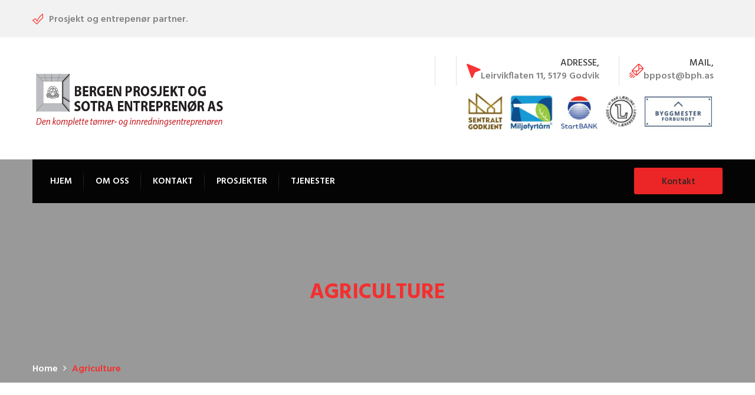

--- FILE ---
content_type: text/css
request_url: https://bergenprosjekt.com/wp-content/themes/induscity/style.css?ver=20161025
body_size: 24122
content:
/*
Theme Name: Induscity
Theme URI: http://steelthemes.com/induscity
Author: Steelthemes
Author URI: http://steelthemes.com
Description: Industry / Factory / Engineering and Construction Business WordPress Theme
Version: 1.3.1
Requires at least: 5.0
Tested up to: 5.8
Requires PHP: 7.0.0
License: GNU General Public License v2+
License URI: http://www.gnu.org/licenses/gpl-2.0.html
Text Domain: induscity
Domain Path: /lang/
Tags: one-column, two-columns, left-sidebar, right-sidebar, full-width-template, post-formats, theme-options, threaded-comments, translation-ready
*/
/*--------------------------------------------------------------
>>> TABLE OF CONTENTS:
----------------------------------------------------------------
1.0 - Normalize
2.0 - Typography
3.0 - Elements
	3.1 - Common Elements
	3.2 - WordPress Elements
	3.3 - Theme's Elements
4.0 - Header
5.0 - Navigations
6.0 - Content
	6.1 - Posts and pages
	5.2 - Comments
7.0 - Widgets
8.0 - Footer
9.0 - Media Queries
--------------------------------------------------------------*/
/*--------------------------------------------------------------
1.0 - Normalize
--------------------------------------------------------------*/
* {
  box-sizing: border-box;
}
html {
  font-family: sans-serif;
  -ms-text-size-adjust: 100%;
  -webkit-text-size-adjust: 100%;
}
body {
  margin: 0;
}
article,
aside,
details,
figcaption,
figure,
footer,
header,
hgroup,
main,
nav,
section,
summary {
  display: block;
}
audio,
canvas,
progress,
video {
  display: inline-block;
  vertical-align: baseline;
}
audio:not([controls]) {
  display: none;
  height: 0;
}
[hidden],
template {
  display: none;
}
a {
  background: transparent;
}
a:active,
a:hover {
  outline: 0;
}
abbr[title] {
  border-bottom: 1px dotted;
}
b,
strong {
  font-weight: bold;
}
dfn {
  font-style: italic;
}
h1 {
  font-size: 2em;
  margin: 0.67em 0;
}
mark {
  background: #ff0;
  color: #000;
}
small {
  font-size: 80%;
}
sub,
sup {
  font-size: 75%;
  line-height: 0;
  position: relative;
  vertical-align: baseline;
}
sup {
  top: -0.5em;
}
sub {
  bottom: -0.25em;
}
img {
  border: 0;
}
svg:not(:root) {
  overflow: hidden;
}
figure {
  margin: 1em 40px;
}
hr {
  -moz-box-sizing: content-box;
  box-sizing: content-box;
  height: 0;
}
pre {
  overflow: auto;
}
code,
kbd,
pre,
samp {
  font-family: monospace, monospace;
  font-size: 14px;
}
button,
input,
optgroup,
select,
textarea {
  color: inherit;
  font: inherit;
  margin: 0;
}
button {
  overflow: visible;
}
button,
select {
  text-transform: none;
}
button,
html input[type="button"],
input[type="reset"],
input[type="submit"] {
  -webkit-appearance: button;
  cursor: pointer;
}
button[disabled],
html input[disabled] {
  cursor: default;
}
button::-moz-focus-inner,
input::-moz-focus-inner {
  border: 0;
  padding: 0;
}
input {
  line-height: normal;
}
input[type="checkbox"],
input[type="radio"] {
  box-sizing: border-box;
  padding: 0;
}
input[type="number"]::-webkit-inner-spin-button,
input[type="number"]::-webkit-outer-spin-button {
  height: auto;
}
input[type="search"] {
  -webkit-appearance: textfield;
  -moz-box-sizing: content-box;
  -webkit-box-sizing: content-box;
  box-sizing: content-box;
}
input[type="search"]::-webkit-search-cancel-button,
input[type="search"]::-webkit-search-decoration {
  -webkit-appearance: none;
}
fieldset {
  border: 1px solid #c0c0c0;
  margin: 0 2px;
  padding: 0.35em 0.625em 0.75em;
}
legend {
  border: 0;
  padding: 0;
}
textarea {
  overflow: auto;
}
optgroup {
  font-weight: bold;
}
table,
th,
td {
  border: 1px solid #f4f4f4;
}
th {
  border-width: 0 1px 1px 0;
  font-weight: 700;
}
td {
  border-width: 0 1px 1px 0;
}
th,
td {
  padding: 0.4375em;
}
dd,
dl {
  margin: 0 0 1.75em;
}
dt {
  font-weight: 700;
}
ul {
  list-style: disc;
}
ul,
ol {
  margin-left: 0;
  padding-left: 1.5em;
}
input[type="text"],
input[type="email"],
input[type="url"],
input[type="password"],
input[type="search"],
input[type="number"],
input[type="tel"],
input[type="range"],
input[type="date"],
input[type="month"],
input[type="week"],
input[type="time"],
input[type="datetime"],
input[type="datetime-local"],
input[type="color"],
textarea,
select {
  transition: border 0.5s;
  color: #848484;
  border: 1px solid #efefef;
  padding: 0 20px;
  border-radius: 0;
  outline: none;
  box-sizing: border-box;
  height: 50px;
  line-height: 50px;
}
input[type="text"]:active,
input[type="email"]:active,
input[type="url"]:active,
input[type="password"]:active,
input[type="search"]:active,
input[type="number"]:active,
input[type="tel"]:active,
input[type="range"]:active,
input[type="date"]:active,
input[type="month"]:active,
input[type="week"]:active,
input[type="time"]:active,
input[type="datetime"]:active,
input[type="datetime-local"]:active,
input[type="color"]:active,
textarea:active,
select:active,
input[type="text"]:focus,
input[type="email"]:focus,
input[type="url"]:focus,
input[type="password"]:focus,
input[type="search"]:focus,
input[type="number"]:focus,
input[type="tel"]:focus,
input[type="range"]:focus,
input[type="date"]:focus,
input[type="month"]:focus,
input[type="week"]:focus,
input[type="time"]:focus,
input[type="datetime"]:focus,
input[type="datetime-local"]:focus,
input[type="color"]:focus,
textarea:focus,
select:focus {
  border-color: #bcbcbc;
}
select {
  color: #848484;
  border: 1px solid #efefef;
  padding: 0 20px;
  border-radius: 0;
}
textarea {
  border-radius: 0;
  width: 100%;
}
label {
  font-weight: 400;
}
/*--------------------------------------------------------------
2.0 - Typography
--------------------------------------------------------------*/
body {
  color: #848484;
  font-size: 16px;
  font-family: 'Hind', sans-serif;
  line-height: 1.6;
  background: #fff;
  word-wrap: break-word;
  overflow-x: hidden;
  font-weight: 300;
}
a {
  transition: 0.5s;
  color: #848484;
  text-decoration: none;
}
a:hover,
a:focus {
  text-decoration: none;
  color: #848484;
}
a img {
  border: none;
}
h1,
h2,
h3,
h4,
h5,
h6 {
  font-weight: 600;
  font-family: 'Hind', sans-serif;
  line-height: 1.2;
  color: #393939;
}
h1 {
  font-size: 36px;
}
h2 {
  font-size: 30px;
}
h3 {
  font-size: 24px;
}
h4 {
  font-size: 18px;
}
h5 {
  font-size: 16px;
}
h6 {
  font-size: 12px;
}
/*--------------------------------------------------------------
3.0 - Elements
--------------------------------------------------------------*/
/**
 * 3.1 - Common Elements
 */
img {
  max-width: 100%;
  height: auto;
}
blockquote {
  font-size: 16px;
  margin: 0 0 30px 0;
  border-left: 0;
  font-style: italic;
  font-weight: 300;
  padding: 0 0 0 75px;
  position: relative;
  line-height: 1.4;
}
blockquote:before {
  font-family: FontAweSome;
  color: #f1f1f1;
  content: '\201C';
  font-size: 120px;
  font-weight: 400;
  line-height: 0.8;
  padding-right: 25px;
  position: absolute;
  left: -15px;
  top: -3px;
}
blockquote cite {
  display: block;
  font-size: 16px;
  font-style: normal;
  padding-top: 10px;
  color: #f7c02d;
}
blockquote cite span {
  color: #f7c02d;
}
table {
  text-align: left;
}
table tr {
  border: 1px solid #efefef;
  border-bottom-width: 0;
  padding: 5px;
}
table tr td,
table tr th {
  padding: 5px;
  border-bottom: 1px solid #efefef;
  border-left: 1px solid #efefef;
}
.clearfix {
  zoom: 1;
}
.clearfix:before,
.clearfix:after {
  content: "";
  display: table;
}
.clearfix:after {
  clear: both;
}
@-webkit-keyframes fadeIn {
  from {
    opacity: 0;
  }
  to {
    opacity: 1;
  }
}
@-moz-keyframes fadeIn {
  from {
    opacity: 0;
  }
  to {
    opacity: 1;
  }
}
@keyframes fadeIn {
  from {
    opacity: 0;
  }
  to {
    opacity: 1;
  }
}
.tabs .tabs-nav {
  margin: 0;
  padding: 0;
  overflow: hidden;
  list-style-type: none;
}
.tabs .tabs-nav li {
  float: left;
}
.tabs .tabs-nav a {
  display: block;
}
.tabs .tabs-panel {
  clear: both;
  display: none;
}
.tabs .tabs-panel.active {
  animation: fadeIn 1 1s ease;
  display: block;
}
.socials-inline {
  list-style: none;
  padding: 0;
  margin: 0;
}
.socials-inline li {
  display: inline-block;
  padding: 0 5px;
  transition: 0.5s;
}
.socials-inline li a {
  display: block;
}
.socials-inline li:last-child {
  padding-right: 0;
}
.socials-inline li:first-child {
  padding-left: 0;
}
.main-color {
  color: #f7c02d;
}
.main-background-color {
  background-color: #f7c02d;
}
.clear {
  clear: both;
}
.mf-btn-fullwidth {
  width: 100%;
}
.semi-bold {
  font-weight: 600;
}
.fw-medium {
  font-weight: 500;
}
ul.nav-filter {
  list-style: none;
  padding: 0;
  margin: 0 0 40px;
  display: flex;
  justify-content: center;
  flex-wrap: wrap;
}
ul.nav-filter li {
  display: inline-block;
  margin: 0 5px 10px 5px;
  border-radius: 3px;
}
ul.nav-filter li a {
  border: 1px solid #efefef;
  border-radius: 3px;
  transition: 0.5s;
  font-size: 18px;
  color: #393939;
  padding: 7px 15px 4px 15px;
  cursor: pointer;
  display: block;
  background-color: #fff;
}
ul.nav-filter li a.active,
ul.nav-filter li a:hover {
  background-color: #f7c02d;
  border-color: #f7c02d;
}
/**
 * 3.2 - WordPress Elements
 */
.alignnone {
  margin: 0;
}
.aligncenter,
div.aligncenter,
.aligncenter img {
  display: block;
  margin: 1em auto;
}
.alignright {
  float: right;
  margin: 5px 0 20px 20px;
}
.alignleft {
  float: left;
  margin: 5px 20px 20px 0;
}
.wp-caption {
  padding: 5px;
  max-width: 100%;
  text-align: center;
}
.wp-caption img {
  display: block;
  width: 100%;
  height: auto;
  margin: 0;
}
.wp-caption-text {
  font-size: small;
  margin: 0;
  padding: 5px 0 0;
}
.gallery-caption {
  display: block;
}
.bypostauthor {
  display: block;
}
.sticky {
  display: block;
}
.screen-reader-text {
  clip: rect(1px, 1px, 1px, 1px);
  position: absolute !important;
  height: 1px;
  width: 1px;
  overflow: hidden;
}
.screen-reader-text:focus {
  background-color: #f1f1f1;
  border-radius: 3px;
  box-shadow: 0 0 2px 2px rgba(0, 0, 0, 0.6);
  clip: auto !important;
  color: #21759b;
  display: block;
  font-size: 14px;
  font-size: 0.875rem;
  font-weight: bold;
  height: auto;
  left: 5px;
  line-height: normal;
  padding: 15px 23px 14px;
  text-decoration: none;
  top: 5px;
  width: auto;
  z-index: 100000;
  /* Above WP toolbar. */
}
.gallery {
  margin-bottom: 1.5em;
  margin-left: -7px;
  margin-right: -7px;
}
.gallery-item {
  display: inline-block;
  text-align: center;
  vertical-align: top;
  width: 100%;
  margin: 0;
  padding: 7px;
}
.gallery-columns-2 .gallery-item {
  max-width: 50%;
}
.gallery-columns-3 .gallery-item {
  max-width: 33.33%;
}
.gallery-columns-4 .gallery-item {
  max-width: 25%;
}
.gallery-columns-5 .gallery-item {
  max-width: 20%;
}
.gallery-columns-6 .gallery-item {
  max-width: 16.66%;
}
.gallery-columns-7 .gallery-item {
  max-width: 14.28%;
}
.gallery-columns-8 .gallery-item {
  max-width: 12.5%;
}
.gallery-columns-9 .gallery-item {
  max-width: 11.11%;
}
.gallery-caption {
  display: block;
}
.gallery-columns-6 .gallery-caption,
.gallery-columns-7 .gallery-caption,
.gallery-columns-8 .gallery-caption,
.gallery-columns-9 .gallery-caption {
  display: none;
}
/*--------------------------------------------------------------
4.0 - Header
--------------------------------------------------------------*/
.site-header {
  background-color: #fff;
  position: relative;
}
.site-header .header-main {
  transition: 0.5s;
}
.site-contact {
  padding: 35px 0;
  transition: 0.5s;
}
.site-logo h1,
.site-logo h2,
.site-logo p {
  margin: 0;
  line-height: 0;
  text-indent: -9999px;
}
.site-logo .hide-logo {
  display: none;
}
.site-logo .show-logo {
  display: inline-block;
}
.menu-row {
  display: flex;
  align-items: center;
}
.mf-header-minimized {
  display: none;
}
.header-sticky .site-header.minimized {
  position: fixed;
  top: 0;
  width: 100%;
  z-index: 9999;
}
.header-sticky.admin-bar .site-header.minimized {
  top: 32px;
}
.header-sticky.header-transparent.header-v2 .site-header.minimized .header-main {
  background-color: #040404;
}
.header-sticky.header-transparent.header-v2 .site-header.minimized .site-menu {
  background-color: transparent;
}
.header-sticky.header-transparent.header-v3 .site-header.minimized {
  padding: 0;
  background-color: #040404;
}
.header-sticky.header-transparent.header-v3 .site-header.minimized .main-nav ul.menu > li:not(.mf-active-menu) {
  padding-top: 29px;
  padding-bottom: 25px;
}
.header-sticky.header-transparent.header-v3 .site-header.minimized .main-nav ul ul {
  margin-top: 32px;
}
.header-sticky.header-transparent.header-v3 .site-header.minimized .main-nav ul ul ul {
  margin-top: 0;
}
.header-sticky.header-transparent.header-v3 .site-header.minimized .menu-item-search:before {
  top: 30px;
}
.header-sticky.header-transparent .mf-header-minimized.mf-header-v2,
.header-sticky.header-transparent .mf-header-minimized.mf-header-v3 {
  display: none;
}
.header-sticky.header-v3 .site-header.minimized,
.header-sticky.header-v4 .site-header.minimized {
  box-shadow: 0 3px 7px 0 rgba(0, 0, 0, 0.08);
}
.header-sticky.header-v4 .site-header.minimized .main-nav ul.menu > li:not(.mf-active-menu) {
  padding: 33px 19px;
}
.header-sticky .mf-header-minimized.minimized {
  display: block;
}
.header-sticky.header-v1 .site-header.minimized .site-menu,
.header-sticky.header-v5 .site-header.minimized .site-menu {
  position: fixed;
  top: 0;
  transform: translate(-50%, 0);
}
.header-sticky.header-v1.admin-bar .site-header.minimized .site-menu,
.header-sticky.header-v5.admin-bar .site-header.minimized .site-menu {
  position: fixed;
  top: 32px;
}
.header-transparent .site-header {
  position: absolute;
  z-index: 9;
  background-color: transparent;
  width: 100%;
}
.header-transparent.header-v2 .site-extra-text {
  color: #eeeeee;
}
.header-transparent.header-v2 .site-extra-text h5 {
  color: #fff;
}
.header-transparent.header-v2 .site-extra-text .widget:before {
  height: 35px;
  background-color: rgba(255, 255, 255, 0.1);
}
.header-transparent.header-v2 .site-extra-text .induscity-social-links-widget a {
  color: #f2f2f2;
}
.header-transparent.header-v2 .site-extra-text .induscity-social-links-widget a:last-child {
  padding-right: 0;
}
.header-transparent.header-v2 .site-extra-text .induscity-social-links-widget a:hover {
  color: #f7c02d;
}
.header-transparent.header-v3 .site-header {
  padding-top: 48px;
  padding-bottom: 0;
  transition: 0.5s;
}
.header-v1 .site-extra-text .header-contact i:after {
  font-size: 30px;
}
.header-v2 .site-contact {
  padding: 45px 0;
}
.header-v2 .site-extra-text .header-contact div {
  text-align: left;
  padding-right: 0;
  padding-left: 20px;
}
.header-v2 .site-extra-text .induscity-social-links-widget {
  padding-left: 30px;
}
.header-v2 .site-extra-text .induscity-social-links-widget a {
  padding-right: 10px;
}
.header-v2 .site-extra-text .induscity-social-links-widget a:last-child {
  padding-right: 0;
}
.header-v5 .site-contact {
  padding-bottom: 65px;
}
.header-v5 .mf-header-item-button {
  margin-top: 0;
}
.header-v5 .mf-header-item-button a {
  min-width: 200px;
  height: 70px;
  line-height: 72px;
  border-radius: 0;
}
.header-v5 .site-extra-text .header-contact div {
  text-align: left;
  padding-right: 0;
  padding-left: 20px;
}
.header-v5 .site-extra-text .induscity-social-links-widget {
  padding-left: 30px;
}
.header-v5 .site-extra-text .induscity-social-links-widget a {
  padding-right: 10px;
}
.header-v5 .site-extra-text .induscity-social-links-widget a:last-child {
  padding-right: 0;
}
.site-extra-text {
  text-align: right;
  display: flex;
  align-items: center;
  flex-direction: row-reverse;
  flex-wrap: wrap;
  padding-left: 15px;
  padding-right: 15px;
}
.site-extra-text .widget {
  float: right;
  padding-left: 18px;
  padding-right: 18px;
  margin-bottom: 0;
  position: relative;
}
.site-extra-text .widget:before {
  content: '';
  width: 1px;
  height: 50px;
  background-color: #e0e0e0;
  position: absolute;
  left: 0;
  top: 50%;
  transform: translateY(-50%);
}
.site-extra-text .widget:last-child {
  padding-left: 0;
}
.site-extra-text .widget:last-child:before {
  display: none;
}
.site-extra-text .widget:first-child {
  padding-right: 0;
}
.site-extra-text .header-contact {
  display: flex;
  align-items: center;
  flex-direction: row-reverse;
}
.site-extra-text .header-contact i {
  color: #f7c02d;
}
.site-extra-text .header-contact i:before {
  font-size: 24px;
}
.site-extra-text .header-contact div {
  padding-right: 15px;
}
.site-extra-text .header-contact h5 {
  margin-top: 0;
  margin-bottom: 0;
  font-weight: 500;
}
.site-extra-text .induscity-social-links-widget a {
  color: #393939;
  padding-right: 20px;
}
.site-extra-text .induscity-social-links-widget a:last-child {
  padding-right: 0;
}
.site-extra-text .induscity-social-links-widget a:hover {
  color: #f7c02d;
}
.off-canvas-layer {
  position: fixed;
  top: 0;
  left: 0;
  bottom: 0;
  right: 0;
  z-index: 999;
  cursor: pointer;
  display: none;
  background-color: rgba(0, 0, 0, 0.5);
}
.open-canvas-panel .off-canvas-layer {
  display: block;
}
/*--------------------------------------------------------------
5.0 - Navigations
--------------------------------------------------------------*/
.primary-nav > ul.menu > li.mf-active-menu {
  height: 5px;
  background-color: #f7c02d;
  z-index: 1;
  position: absolute;
  top: 0;
  padding: 0;
  transition: none;
}
.main-nav {
  float: left;
}
.main-nav a {
  font-weight: 600;
  font-size: 15px;
  color: #fff;
  display: block;
}
.main-nav ul {
  list-style: none;
  padding: 0;
  margin-bottom: 0;
  position: relative;
}
.main-nav ul ul {
  transition: top 0.3s ease 0s, opacity 0.3s;
  position: absolute;
  top: 80%;
  left: 0;
  width: 260px;
  transform: scaleX(0);
  background-color: #0b0b0b;
  margin-top: 30px;
  z-index: 99;
}
.main-nav ul ul:before {
  content: '';
  width: 100%;
  height: 10px;
  position: absolute;
  background-color: transparent;
  left: 0;
  top: -10px;
  z-index: 99;
}
.main-nav ul ul ul {
  transition: left 0.3s ease 0s, opacity 0.3s;
  left: 115%;
  top: 0;
  box-shadow: none;
  margin-top: 0;
  z-index: 99;
}
.main-nav ul ul ul:before {
  content: '';
  width: 10px;
  height: 100%;
  position: absolute;
  background-color: transparent;
  top: 0;
  left: -10px;
  z-index: 99;
}
.main-nav li {
  position: relative;
}
.main-nav li:hover > ul {
  opacity: 1;
  z-index: 9999;
  top: 59%;
  transform: scaleX(1);
}
.main-nav li li {
  padding: 0 20px;
  display: block;
  line-height: 1;
  transition: 0.5s;
  border-bottom: 1px solid #181818;
  position: relative;
}
.main-nav li li:last-child {
  border-bottom: 0;
}
.main-nav li li a {
  font-size: 16px;
  padding: 18px 0;
  font-weight: 300;
  color: #909090;
  position: relative;
  display: block;
  text-transform: capitalize;
}
.main-nav li li:hover > a {
  color: #fff;
}
.main-nav li li:hover > ul {
  top: 0;
  left: calc(100% + 10px);
}
.main-nav ul.menu {
  padding-left: 10px;
  zoom: 1;
}
.main-nav ul.menu:before,
.main-nav ul.menu:after {
  content: "";
  display: table;
}
.main-nav ul.menu:after {
  clear: both;
}
.main-nav ul.menu:before,
.main-nav ul.menu:after {
  content: "";
  display: table;
}
.main-nav ul.menu:after {
  clear: both;
}
.main-nav ul.menu li.mf-active-menu {
  z-index: 9;
}
.main-nav ul.menu > li {
  float: left;
  position: relative;
  text-align: left;
  padding: 25px 20px;
}
.main-nav ul.menu > li:first-child > ul {
  left: 0;
}
.main-nav ul.menu > li > a {
  text-transform: uppercase;
  position: relative;
  transition: 0.5s;
}
.main-nav ul.menu > li.current-menu-item > a,
.main-nav ul.menu > li.current-menu-parent > a,
.main-nav ul.menu > li.current-menu-ancestor > a,
.main-nav ul.menu > li:hover > a {
  color: #f7c02d;
}
.main-nav div.menu > ul {
  zoom: 1;
}
.main-nav div.menu > ul:before,
.main-nav div.menu > ul:after {
  content: "";
  display: table;
}
.main-nav div.menu > ul:after {
  clear: both;
}
.main-nav div.menu > ul:before,
.main-nav div.menu > ul:after {
  content: "";
  display: table;
}
.main-nav div.menu > ul:after {
  clear: both;
}
.main-nav div.menu > ul > li {
  float: left;
  position: relative;
  text-align: left;
  padding: 16px 20px;
}
.main-nav div.menu > ul > li:first-child > ul {
  left: 0;
}
.main-nav div.menu > ul > li:last-child {
  padding-right: 0;
}
.main-nav div.menu > ul > li > a {
  text-transform: uppercase;
  position: relative;
  transition: 0.5s;
}
.main-nav div.menu > ul > li.current_page_item > a,
.main-nav div.menu > ul > li:hover > a {
  color: #f7c02d;
}
.main-nav div.menu li:hover > ul {
  opacity: 1;
  z-index: 9999;
  top: 47%;
  transform: scaleX(1);
}
.main-nav div.menu li li:hover > ul {
  top: 0;
  left: calc(100% + 10px);
}
.main-nav .menu {
  position: relative;
}
.main-nav .menu .is-mega-menu {
  position: static !important;
}
.main-nav .menu .is-mega-menu:hover .dropdown-submenu {
  transform: translateX(0) scale(1);
}
.main-nav .menu .is-mega-menu:hover.align-right .dropdown-submenu {
  transform: scale(1);
}
.main-nav .menu .is-mega-menu:hover.align-left .dropdown-submenu {
  transform: scale(1);
}
.main-nav .menu .is-mega-menu .dropdown-submenu {
  left: 0;
  transform: translateX(0) scale(0);
  width: 100%;
  padding: 0;
}
.main-nav .menu .is-mega-menu .dropdown-submenu > li {
  padding: 0;
}
.main-nav .menu .is-mega-menu .dropdown-submenu .mega-menu-content {
  padding: 42px 15px;
}
.main-nav .menu .is-mega-menu .dropdown-submenu .menu-item-mega {
  padding: 0 25px;
}
.main-nav .menu .is-mega-menu .dropdown-submenu .menu-item-mega > a {
  color: #fff;
  font-size: 18px;
  margin: 0;
  padding: 5px 0;
  font-weight: 500;
  text-transform: uppercase;
}
.main-nav .menu .is-mega-menu .dropdown-submenu .menu-item-mega > a:hover {
  color: #fff;
}
.main-nav .menu .is-mega-menu .dropdown-submenu .menu-item-mega > a.hide-text {
  visibility: hidden;
}
.main-nav .menu .is-mega-menu .dropdown-submenu .menu-item-mega .sub-menu {
  background-color: transparent;
}
.main-nav .menu .is-mega-menu .dropdown-submenu .menu-item-mega .sub-menu .sub-menu {
  margin-left: 10px;
  padding-bottom: 0;
}
.main-nav .menu .is-mega-menu .dropdown-submenu .mr-col {
  border-right: 1px solid #2f2f2f;
}
.main-nav .menu .is-mega-menu .dropdown-submenu .mr-col:last-child {
  border: 0;
}
.main-nav .menu .is-mega-menu .dropdown-submenu .mega-menu-submenu .sub-menu {
  position: static;
  transform: scaleX(1);
  opacity: 1;
  width: 100%;
  border: none;
  z-index: 9999;
  min-width: inherit;
  padding: 0;
  margin-top: 20px;
}
.main-nav .menu .is-mega-menu .dropdown-submenu .mega-menu-submenu .sub-menu:before {
  display: none;
}
.main-nav .menu .is-mega-menu .dropdown-submenu .mega-menu-submenu .sub-menu li {
  padding: 0;
  border: 0;
}
.main-nav .menu .is-mega-menu .dropdown-submenu .mega-menu-submenu .sub-menu li a {
  padding: 12px 0;
}
.main-nav .menu .is-mega-menu .dropdown-submenu .mega-menu-submenu .sub-menu li:first-child > a {
  padding-top: 0;
}
.main-nav .menu .is-mega-menu .dropdown-submenu .mega-menu-submenu .sub-menu li:last-child > a {
  padding-bottom: 0;
}
.main-nav .menu .is-mega-menu.align-right {
  position: static;
}
.main-nav .menu .is-mega-menu.align-right .dropdown-submenu {
  left: auto;
  right: 0;
  transform: scale(0);
}
.main-nav .menu .is-mega-menu.align-left {
  position: static;
}
.main-nav .menu .is-mega-menu.align-left .dropdown-submenu {
  left: 0;
  transform: scale(0);
}
.main-nav .menu .is-mega-menu:hover .mega-menu-container {
  opacity: 1;
  top: 100%;
  z-index: 9999;
  transform: scaleX(1);
}
.main-nav .menu .is-mega-menu .sub-menu {
  transform: scaleX(1);
}
.mf-header-item-button {
  float: right;
  margin-top: 14px;
}
.mf-header-item-button a {
  min-width: 150px;
  height: 45px;
  line-height: 48px;
}
.header-transparent.header-v2 .header-main,
.header-transparent.header-v2 .site-contact {
  background-color: transparent;
}
.header-transparent.header-v2 .site-menu {
  background-color: rgba(255, 255, 255, 0.2);
  padding-right: 30px;
}
.header-transparent.header-v3 .primary-nav ul.menu li.mf-active-menu {
  top: auto;
  bottom: 0;
}
.header-transparent.header-v3 .main-nav {
  float: right;
}
.header-transparent.header-v3 .main-nav ul ul {
  margin-top: 23px;
}
.header-transparent.header-v3 .main-nav ul ul ul {
  margin-top: 0;
}
.header-transparent.header-v3 .main-nav ul.menu > li:not(.mf-active-menu) {
  padding-top: 10px;
  padding-bottom: 17px;
}
.header-transparent.header-v3 .main-nav ul.menu > li > a {
  color: #fff;
}
.header-transparent.header-v3 .menu-item-search:before {
  background-color: #fff;
  top: 11px;
}
.header-transparent.header-v3 .extra-menu-item .toggle-search i,
.header-transparent.header-v3 .extra-menu-item .toggle-search:before {
  color: #fff;
}
.header-v1 .site-menu {
  position: absolute;
  left: 50%;
  transform: translateX(-50%);
  z-index: 999;
  background-color: #040404;
}
.header-v1 .site-menu .menu-block-right,
.header-v1 .site-menu .menu-block-left {
  content: '';
  height: 100%;
  background-color: #040404;
  position: absolute;
  top: 0;
}
.header-v1 .main-nav ul.menu > li:not(.mf-active-menu) {
  position: relative;
  background-repeat: no-repeat;
  background-position-x: right;
  background-position-y: center;
}
.header-v1 .main-nav ul.menu > li:not(.mf-active-menu).last-child {
  background-image: none;
}
.header-v2 .header-main {
  background-color: #040404;
}
.header-v2 .site-contact {
  background-color: #fff;
}
.header-v2 .site-menu {
  background-color: transparent;
  transition: 0.5s;
}
.header-v2 .main-nav ul.menu > li:not(.mf-active-menu) {
  position: relative;
  background-repeat: no-repeat;
  background-position-x: right;
  background-position-y: center;
}
.header-v2 .main-nav ul.menu > li:not(.mf-active-menu).last-child {
  background-image: none;
}
.header-v3 .site-menu,
.header-v4 .site-menu {
  display: flex;
  align-items: center;
  justify-content: space-between;
}
.header-v3 .main-nav ul.menu > li:not( .mf-active-menu ),
.header-v4 .main-nav ul.menu > li:not( .mf-active-menu ) {
  padding: 25px 17px;
}
.header-v3 .mf-header-item-button,
.header-v4 .mf-header-item-button {
  margin-top: 0;
}
.header-v3 .primary-nav ul.menu li.mf-active-menu {
  top: auto;
  bottom: 0;
}
.header-v3 .main-nav {
  float: right;
  width: 100%;
}
.header-v3 .main-nav ul ul {
  margin-top: 34px;
}
.header-v3 .main-nav ul ul ul {
  margin-top: 0;
}
.header-v3 .main-nav ul.menu {
  float: right;
}
.header-v3 .main-nav ul.menu > li:not(.mf-active-menu) {
  padding-top: 30px;
  padding-bottom: 30px;
}
.header-v3 .main-nav ul.menu > li > a {
  color: #393939;
}
.header-v3 .main-nav ul.menu > li.current-menu-item > a,
.header-v3 .main-nav ul.menu > li.current-menu-parent > a,
.header-v3 .main-nav ul.menu > li.current-menu-ancestor > a,
.header-v3 .main-nav ul.menu > li:hover > a {
  color: #f7c02d;
}
.header-v3 .menu-item-search {
  position: relative;
}
.header-v3 .menu-item-search:before {
  content: '';
  width: 1px;
  height: 20px;
  background-color: #393939;
  position: absolute;
  left: 0;
  top: 30px;
}
.header-v3 .extra-menu-item .toggle-search i,
.header-v3 .extra-menu-item .toggle-search:before {
  color: #393939;
}
.header-v4 li {
  transition: 0.5s;
}
.header-v4 li:hover > ul {
  top: 70%;
}
.header-v4 li li:hover > ul {
  top: 0;
  left: calc(100% + 10px);
}
.header-v4 .main-nav {
  float: right;
  width: 100%;
}
.header-v4 .main-nav ul.menu {
  float: right;
}
.header-v4 .main-nav ul.menu > li:not(.mf-active-menu) {
  padding: 38px 19px;
}
.header-v4 .main-nav ul.menu > li > a {
  color: #393939;
}
.header-v4 .main-nav ul.menu > li.current-menu-item > a,
.header-v4 .main-nav ul.menu > li.current-menu-parent > a,
.header-v4 .main-nav ul.menu > li.current-menu-ancestor > a,
.header-v4 .main-nav ul.menu > li:hover > a {
  color: #f7c02d;
}
.header-v4 .extra-menu-item .toggle-search i,
.header-v4 .extra-menu-item .toggle-search:before {
  color: #393939;
}
.header-v4 .mf-header-item-button a {
  min-width: 128px;
}
.header-v5 .site-menu {
  position: absolute;
  left: 50%;
  transform: translate(-50%, -50%);
  z-index: 999;
  background-color: #040404;
}
.header-v5 .site-menu .menu-block-right,
.header-v5 .site-menu .menu-block-left {
  content: '';
  height: 100%;
  background-color: #040404;
  position: absolute;
  top: 0;
}
.header-v5 .main-nav ul.menu > li:not(.mf-active-menu) {
  position: relative;
  background-repeat: no-repeat;
  background-position-x: right;
  background-position-y: center;
  padding: 23px 20px;
}
.header-v5 .main-nav ul.menu > li:not(.mf-active-menu).last-child {
  background-image: none;
}
.header-v5 .main-nav ul ul {
  margin-top: 29px;
}
.header-v5 .main-nav ul ul ul {
  margin-top: 0;
}
.extra-menu-item {
  position: relative;
}
.extra-menu-item .search-form {
  font-size: 16px;
  position: relative;
  display: flex;
}
.extra-menu-item .search-form:before {
  content: '\f002';
  position: absolute;
  top: 50%;
  right: 16px;
  color: #393939;
  font-family: FontAwesome;
  font-size: 14px;
  z-index: 99;
  transform: translateY(-50%);
}
.extra-menu-item .search-form:after {
  content: '';
  position: absolute;
  top: 0;
  right: 0;
  width: 50px;
  height: 50px;
  background-color: #f2f2f2;
  z-index: 9;
}
.extra-menu-item .search-form .screen-reader-text {
  display: none;
}
.extra-menu-item .search-form ::-webkit-input-placeholder {
  color: #848484;
}
.extra-menu-item .search-form :-moz-placeholder {
  color: #848484;
}
.extra-menu-item .search-form ::-moz-placeholder {
  color: #848484;
}
.extra-menu-item .search-form :-ms-input-placeholder {
  color: #848484;
}
.extra-menu-item .search-form .search-submit {
  position: relative;
  width: 50px;
  height: 50px;
  opacity: 0;
  z-index: 999;
}
.extra-menu-item .search-form input {
  width: 100%;
  border-right: 0;
}
.extra-menu-item .search-form input:focus {
  outline: none;
  border-color: transparent;
}
.extra-menu-item .toggle-search {
  position: relative;
}
.extra-menu-item .toggle-search i,
.extra-menu-item .toggle-search:before {
  transition: 0.5s;
  color: #fff;
}
.extra-menu-item .toggle-search:before {
  content: '\f00d';
  font-family: FontAweSome;
  opacity: 0;
  position: absolute;
}
.extra-menu-item.menu-item-search .search-form {
  position: absolute;
  top: 120%;
  right: 0;
  width: max-content;
  line-height: 0;
  opacity: 0;
  transition: 0.4s;
  z-index: 99;
}
.extra-menu-item.menu-item-search.show-search .toggle-search i {
  opacity: 0;
}
.extra-menu-item.menu-item-search.show-search .toggle-search:before {
  opacity: 1;
}
.extra-menu-item.menu-item-search.show-search .search-form {
  top: 100%;
  opacity: 1;
  line-height: inherit;
}
.post-navigation {
  float: right;
}
.post-navigation .nav-previous,
.post-navigation .nav-next {
  display: inline-block;
  padding: 5px 0;
}
.post-navigation .nav-previous {
  padding-right: 10px;
  border-right: 0.5px solid #f4f4f4;
}
.post-navigation .nav-previous .meta-nav {
  padding-right: 12px;
}
.post-navigation .nav-next {
  padding-left: 10px;
  border-left: 0.5px solid #f4f4f4;
}
.post-navigation .nav-next .meta-nav {
  padding-left: 12px;
}
.post-navigation a:hover {
  color: #f7c02d;
}
.numeric-navigation {
  clear: both;
  display: block;
  text-align: center;
  float: none;
  padding-top: 0;
}
.numeric-navigation .page-numbers {
  color: #393939;
  font-weight: 500;
  font-size: 18px;
  width: 50px;
  height: 50px;
  line-height: 54px;
  border-radius: 3px;
  text-align: center;
  background-color: #fff;
  display: inline-block;
  margin: 0 5px;
  border: 1px solid #efefef;
  transition: 0.5s;
}
.numeric-navigation .page-numbers:first-child {
  margin-left: 0;
}
.numeric-navigation .page-numbers:last-child {
  margin-right: 0;
}
.numeric-navigation .page-numbers:hover,
.numeric-navigation .page-numbers.current {
  color: #fff;
  border-color: #f7c02d;
  background-color: #f7c02d;
}
.portfolio-navigation {
  border-top: 1px solid #f4f4f4;
  border-bottom: 1px solid #f4f4f4;
  padding-bottom: 20px;
  padding-top: 21px;
  text-align: center;
}
.portfolio-navigation a {
  color: #393939;
}
.portfolio-navigation .nav-previous,
.portfolio-navigation .nav-next {
  padding-top: 7px;
}
.portfolio-navigation .nav-previous a,
.portfolio-navigation .nav-next a {
  font-size: 16px;
  font-weight: 700;
  text-transform: uppercase;
  transition: 0.5s;
}
.portfolio-navigation .nav-previous a:hover,
.portfolio-navigation .nav-next a:hover {
  color: #f7c02d;
}
.portfolio-navigation .nav-previous .meta-nav.left,
.portfolio-navigation .nav-next .meta-nav.left {
  padding-right: 10px;
}
.portfolio-navigation .nav-previous .meta-nav.right,
.portfolio-navigation .nav-next .meta-nav.right {
  padding-left: 10px;
}
.portfolio-navigation .portfolio-link {
  font-size: 24px;
}
.portfolio-navigation .nav-previous {
  float: left;
}
.portfolio-navigation .nav-next {
  float: right;
}
.all-project .numeric-navigation {
  margin-top: 0;
  padding-top: 40px;
  border-top: 1px solid #efefef;
}
.all-service .numeric-navigation {
  margin-top: 0;
  padding-top: 20px;
  margin-bottom: 50px;
}
.project-nav-ajax .numeric-navigation .page-numbers {
  display: none;
}
.project-nav-ajax .numeric-navigation .page-numbers.next {
  font-size: 16px;
  font-weight: 700;
  color: #f7c02d;
  text-align: center;
  display: inline-block;
  position: relative;
  min-width: 160px;
  min-height: 50px;
  line-height: 49px;
  border-radius: 50px;
  padding: 0 20px;
  background-color: #fff;
  text-transform: capitalize;
  border: 2px solid #f7f7f7;
  box-shadow: none;
  transition: 0.5s;
}
.project-nav-ajax .numeric-navigation .page-numbers.next span {
  display: block;
  transition: 0.5s;
  color: #f7c02d;
}
.project-nav-ajax .numeric-navigation .page-numbers.next .induscity-loading {
  position: absolute;
  left: 50%;
  top: 0;
  transform: translateX(-50%);
  opacity: 0;
  width: 100%;
}
.project-nav-ajax .numeric-navigation .page-numbers.next.loading .induscity-loading {
  opacity: 1;
}
.project-nav-ajax .numeric-navigation .page-numbers.next.loading .load-more {
  opacity: 0;
}
.project-nav-ajax .numeric-navigation .page-numbers.next:hover,
.project-nav-ajax .numeric-navigation .page-numbers.next:focus {
  color: #fff;
  border-color: #f7c02d;
  box-shadow: none;
  outline: none;
  background-color: #f7c02d;
}
.project-nav-ajax .numeric-navigation .page-numbers.next:hover span,
.project-nav-ajax .numeric-navigation .page-numbers.next:focus span {
  color: #fff;
}
.header-transparent .navbars-icon i {
  color: #fff;
}
.primary-mobile-nav {
  width: 340px;
  transition: 0.4s;
  background-color: #fff;
  position: fixed;
  top: 0;
  right: -340px;
  height: 100%;
  overflow-x: hidden;
  overflow-y: auto;
  color: #848484;
  z-index: 9999;
}
.primary-mobile-nav .mobile-nav-content {
  padding: 50px 30px;
}
.primary-mobile-nav .close-canvas-mobile-panel {
  width: 30px;
  height: 30px;
  display: block;
  position: relative;
  margin-bottom: 25px;
}
.primary-mobile-nav .close-canvas-mobile-panel:before,
.primary-mobile-nav .close-canvas-mobile-panel:after {
  content: '';
  width: 2px;
  height: 100%;
  position: absolute;
  left: 14px;
  top: 0;
  background-color: #393939;
}
.primary-mobile-nav .close-canvas-mobile-panel:before {
  transform: rotate(45deg);
}
.primary-mobile-nav .close-canvas-mobile-panel:after {
  transform: rotate(-45deg);
}
.primary-mobile-nav ul.menu {
  padding: 0;
}
.primary-mobile-nav ul.menu li {
  list-style: none;
  margin-bottom: 0;
}
.primary-mobile-nav ul.menu li.menu-item-has-children .toggle-menu-children {
  position: absolute;
  top: 50%;
  transform: translateY(-50%);
  right: 0;
  width: 13px;
  height: 13px;
  display: block;
}
.primary-mobile-nav ul.menu li.menu-item-has-children .toggle-menu-children:before,
.primary-mobile-nav ul.menu li.menu-item-has-children .toggle-menu-children:after {
  content: '';
  position: absolute;
  background-color: #252525;
}
.primary-mobile-nav ul.menu li.menu-item-has-children .toggle-menu-children:before {
  width: 1px;
  height: 100%;
  left: 6px;
  top: 0;
  transition: 0.5s;
}
.primary-mobile-nav ul.menu li.menu-item-has-children .toggle-menu-children:after {
  height: 1px;
  width: 100%;
  top: 6px;
  left: 0;
  transition: 0.5s;
}
.primary-mobile-nav ul.menu li > a {
  color: #252525;
  position: relative;
}
.primary-mobile-nav ul.menu li > a:hover {
  color: #f7c02d;
}
.primary-mobile-nav ul.menu li.active > a {
  color: #f7c02d;
}
.primary-mobile-nav ul.menu li.active > a .toggle-menu-children:before {
  opacity: 0;
}
.primary-mobile-nav ul.menu li.current_page_parent > a,
.primary-mobile-nav ul.menu li.current-menu-item > a,
.primary-mobile-nav ul.menu li.current-menu-ancestor > a,
.primary-mobile-nav ul.menu li.current-menu-parent > a {
  color: #f7c02d;
}
.primary-mobile-nav ul.menu ul {
  padding-left: 15px;
  display: none;
  padding-top: 10px;
}
.primary-mobile-nav ul.menu ul li {
  padding: 8px 0;
}
.primary-mobile-nav ul.menu ul li a {
  font-size: 14px;
  display: block;
}
.primary-mobile-nav ul.menu > li {
  border-bottom: 1px solid #efefef;
  padding: 15px 0 14px;
}
.primary-mobile-nav ul.menu > li > a {
  font-size: 16px;
  display: block;
  padding-right: 20px;
}
.primary-mobile-nav .toggle-search {
  display: none !important;
}
.primary-mobile-nav .extra-menu-item.menu-item-search .search-form {
  position: relative;
  opacity: 1;
}
.primary-mobile-nav .extra-menu-item.menu-item-search .search-form .search-field:hover,
.primary-mobile-nav .extra-menu-item.menu-item-search .search-form .search-field:focus {
  border-color: #efefef;
}
.primary-mobile-nav .mf-header-item-button {
  float: none;
}
.primary-mobile-nav.open {
  right: 0;
}
.navbar-toggle {
  margin: 0;
  padding-left: 15px;
  padding-right: 15px;
  border-radius: 0;
  position: static;
  display: none;
}
.navbar-icon {
  transition: all 0.4s;
  display: none;
  height: 25px;
  width: 27px;
  position: relative;
  float: right;
}
.navbar-icon .navbars-line {
  transition: 0.4s;
  display: inline-block;
  width: 27px;
  height: 2px;
  background-color: #252525;
  position: absolute;
  top: 50%;
  left: 0;
  cursor: pointer;
}
.navbar-icon .navbars-line:before,
.navbar-icon .navbars-line:after {
  position: absolute;
  width: 100%;
  height: 2px;
  content: '';
  background-color: #252525;
}
.navbar-icon .navbars-line:before {
  top: -8px;
}
.navbar-icon .navbars-line:after {
  bottom: -8px;
}
/*--------------------------------------------------------------
6.0 - Content
--------------------------------------------------------------*/
.mf-btn {
  font-weight: 500;
  color: #252525;
  text-align: center;
  display: inline-block;
  min-width: 170px;
  height: 50px;
  line-height: 52px;
  border-radius: 3px;
  padding: 0 20px;
  background-color: #f7c02d;
  text-transform: capitalize;
  border: 0;
  box-shadow: none;
  transition: 0.5s;
}
.mf-btn:hover,
.mf-btn:focus,
.mf-btn:active {
  color: #252525;
  border: 0;
  box-shadow: none;
  outline: none;
  background-color: #f7c02d;
}
.mf-btn-2 {
  font-weight: 500;
  color: #252525;
  text-align: center;
  display: inline-block;
  min-width: 170px;
  height: 50px;
  line-height: 50px;
  border-radius: 3px;
  padding: 0 20px;
  background-color: #fff;
  text-transform: capitalize;
  border: 1px solid #efefef;
  box-shadow: none;
  transition: 0.5s;
}
.mf-btn-2:hover,
.mf-btn-2:focus,
.mf-btn-2:active {
  color: #252525;
  border: 1px solid #efefef;
  box-shadow: none;
  outline: none;
  background-color: #fff;
}
.mf-btn-3 {
  font-weight: 500;
  color: #393939;
  text-align: center;
  display: inline-block;
  min-width: 170px;
  height: 50px;
  line-height: 52px;
  border-radius: 3px;
  padding: 0 20px;
  background-color: #f2f2f2;
  text-transform: capitalize;
  border: 0;
  box-shadow: none;
  transition: 0.5s;
}
.mf-btn-3:hover,
.mf-btn-3:focus,
.mf-btn-3:active {
  color: #393939;
  border: 0;
  box-shadow: none;
  outline: none;
  background-color: #f2f2f2;
}
.mf-heading-primary {
  font-size: 26px;
  font-weight: 500;
  margin: 0;
  padding-bottom: 15px;
  position: relative;
}
.mf-heading-primary:after {
  content: '';
  width: 50px;
  height: 4px;
  border-radius: 4px;
  background-color: #f7c02d;
  position: absolute;
  left: 0;
  bottom: 0;
}
.mf-heading-primary {
  font-size: 26px;
  font-weight: 500;
  margin: 0;
  padding-bottom: 15px;
  position: relative;
}
.mf-heading-primary:after {
  content: '';
  width: 50px;
  height: 4px;
  border-radius: 4px;
  background-color: #f7c02d;
  position: absolute;
  left: 0;
  bottom: 0;
}
.col-xs-1-5,
.col-sm-1-5,
.col-md-1-5,
.col-lg-1-5,
.col-xs-2-5,
.col-sm-2-5,
.col-md-2-5,
.col-lg-2-5,
.col-xs-3-5,
.col-sm-3-5,
.col-md-3-5,
.col-lg-3-5,
.col-xs-4-5,
.col-sm-4-5,
.col-md-4-5,
.col-lg-4-5 {
  position: relative;
  min-height: 1px;
  padding-right: 15px;
  padding-left: 15px;
}
.col-xs-1-5 {
  width: 20%;
  float: left;
}
.col-xs-2-5 {
  width: 40%;
  float: left;
}
.col-xs-3-5 {
  width: 60%;
  float: left;
}
.col-xs-4-5 {
  width: 80%;
  float: left;
}
@media (min-width: 768px) {
  .col-sm-1-5 {
    width: 20%;
    float: left;
  }
  .col-sm-2-5 {
    width: 40%;
    float: left;
  }
  .col-sm-3-5 {
    width: 60%;
    float: left;
  }
  .col-sm-4-5 {
    width: 80%;
    float: left;
  }
}
@media (min-width: 992px) {
  .col-md-1-5 {
    width: 20%;
    float: left;
  }
  .col-md-2-5 {
    width: 40%;
    float: left;
  }
  .col-md-3-5 {
    width: 60%;
    float: left;
  }
  .col-md-4-5 {
    width: 80%;
    float: left;
  }
}
@media (min-width: 1200px) {
  .col-lg-1-5 {
    width: 20%;
    float: left;
  }
  .col-lg-2-5 {
    width: 40%;
    float: left;
  }
  .col-lg-3-5 {
    width: 60%;
    float: left;
  }
  .col-lg-4-5 {
    width: 80%;
    float: left;
  }
}
/*--------------------------------------------------------------
10.0 - Carousel
--------------------------------------------------------------*/
/**
 * Owl Carousel v2.2.0
 * Copyright 2013-2016 David Deutsch
 * Licensed under MIT (https://github.com/OwlCarousel2/OwlCarousel2/blob/master/LICENSE)
 */
/*
 *  Owl Carousel - Core
 */
.owl-carousel {
  display: none;
  width: 100%;
  -webkit-tap-highlight-color: transparent;
  /* position relative and z-index fix webkit rendering fonts issue */
  position: relative;
  z-index: 1;
}
.owl-carousel .owl-stage {
  position: relative;
  -ms-touch-action: pan-Y;
}
.owl-carousel .owl-stage:after {
  content: ".";
  display: block;
  clear: both;
  visibility: hidden;
  line-height: 0;
  height: 0;
}
.owl-carousel .owl-stage-outer {
  position: relative;
  overflow: hidden;
  /* fix for flashing background */
  -webkit-transform: translate3d(0px, 0px, 0px);
}
.owl-carousel .owl-item {
  position: relative;
  min-height: 1px;
  float: left;
  -webkit-backface-visibility: hidden;
  -webkit-tap-highlight-color: transparent;
  -webkit-touch-callout: none;
}
.owl-carousel .owl-nav.disabled,
.owl-carousel .owl-dots.disabled {
  display: none;
}
.owl-carousel .owl-nav .owl-prev,
.owl-carousel .owl-nav .owl-next,
.owl-carousel .owl-dot {
  cursor: pointer;
  cursor: hand;
  -webkit-user-select: none;
  -khtml-user-select: none;
  -moz-user-select: none;
  -ms-user-select: none;
  user-select: none;
}
.owl-carousel.owl-loaded {
  display: block;
}
.owl-carousel.owl-loading {
  opacity: 0;
  display: block;
}
.owl-carousel.owl-hidden {
  opacity: 0;
}
.owl-carousel.owl-refresh .owl-item {
  visibility: hidden;
}
.owl-carousel.owl-drag .owl-item {
  -webkit-user-select: none;
  -moz-user-select: none;
  -ms-user-select: none;
  user-select: none;
}
.owl-carousel.owl-grab {
  cursor: move;
  cursor: grab;
}
.owl-carousel.owl-rtl {
  direction: rtl;
}
.owl-carousel.owl-rtl .owl-item {
  float: right;
}
/* No Js */
.no-js .owl-carousel {
  display: block;
}
/*
 *  Owl Carousel - Animate Plugin
 */
.owl-carousel .animated {
  -webkit-animation-duration: 1000ms;
  animation-duration: 1000ms;
  -webkit-animation-fill-mode: both;
  animation-fill-mode: both;
}
.owl-carousel .owl-animated-in {
  z-index: 0;
}
.owl-carousel .owl-animated-out {
  z-index: 1;
}
.owl-carousel .fadeOut {
  -webkit-animation-name: fadeOut;
  animation-name: fadeOut;
}
@-webkit-keyframes fadeOut {
  0% {
    opacity: 1;
  }
  100% {
    opacity: 0;
  }
}
@keyframes fadeOut {
  0% {
    opacity: 1;
  }
  100% {
    opacity: 0;
  }
}
/*
 * 	Owl Carousel - Auto Height Plugin
 */
.owl-height {
  transition: height 500ms ease-in-out;
}
/*
 * 	Owl Carousel - Lazy Load Plugin
 */
.owl-carousel .owl-item .owl-lazy {
  opacity: 0;
  transition: opacity 400ms ease;
}
.owl-carousel .owl-item img.owl-lazy {
  -webkit-transform-style: preserve-3d;
  transform-style: preserve-3d;
}
/*
 * 	Owl Carousel - Video Plugin
 */
.owl-carousel .owl-video-wrapper {
  position: relative;
  height: 100%;
  background: #000;
}
.owl-carousel .owl-video-play-icon {
  position: absolute;
  height: 80px;
  width: 80px;
  left: 50%;
  top: 50%;
  margin-left: -40px;
  margin-top: -40px;
  cursor: pointer;
  z-index: 1;
  -webkit-backface-visibility: hidden;
  transition: -webkit-transform 100ms ease;
  transition: transform 100ms ease;
}
.owl-carousel .owl-video-play-icon:hover {
  -webkit-transform: scale(1.3, 1.3);
  -ms-transform: scale(1.3, 1.3);
  transform: scale(1.3, 1.3);
}
.owl-carousel .owl-video-playing .owl-video-tn,
.owl-carousel .owl-video-playing .owl-video-play-icon {
  display: none;
}
.owl-carousel .owl-video-tn {
  opacity: 0;
  height: 100%;
  background-position: center center;
  background-repeat: no-repeat;
  background-size: contain;
  transition: opacity 400ms ease;
}
.owl-carousel .owl-video-frame {
  position: relative;
  z-index: 1;
  height: 100%;
  width: 100%;
}
.owl-nav div {
  position: absolute;
  top: 50%;
  transform: translateY(-50%);
  transition: 0.5s;
  font-size: 27px;
  width: 45px;
  height: 45px;
  line-height: 42px;
  border: 1px solid #efefef;
  border-radius: 3px;
  background-color: #fff;
  text-align: center;
}
.owl-nav div i {
  font-size: 14px;
}
.owl-nav div:hover {
  background-color: #f7c02d;
  border-color: #f7c02d;
  color: #252525;
}
.owl-nav .owl-prev {
  left: -75px;
}
.owl-nav .owl-next {
  right: -75px;
}
/* Styling Pagination*/
.owl-dots .owl-dot {
  display: inline-block;
  zoom: 1;
  *display: inline;
  /*IE7 life-saver */
}
.owl-dots {
  text-align: center;
}
.owl-dots .owl-dot span {
  display: block;
  width: 10px;
  height: 10px;
  margin: 0 5px;
  border-radius: 50%;
  background-color: transparent;
  border: 1px solid #f7c02d;
  transition: 0.5s;
}
.owl-dots .owl-dot.active span,
.owl-dots .owl-dot:hover span {
  background-color: #f7c02d;
}
/* If PaginationNumbers is true */
.owl-controls .owl-page span.owl-numbers {
  height: auto;
  width: auto;
  color: #FFF;
  padding: 2px 10px;
  font-size: 12px;
  -webkit-border-radius: 30px;
  -moz-border-radius: 30px;
  border-radius: 30px;
}
/**
 * 6.1 Posts and Pages
 */
.site-content {
  padding-top: 80px;
  padding-bottom: 80px;
}
.container {
  padding-left: 0;
  padding-right: 0;
}
.container .container {
  width: 100%;
}
.sidebar-content .content-area {
  float: right;
}
.page-template-template-homepage .site-content,
.page-template-template-fullwidth .site-content {
  padding-top: 0;
  padding-bottom: 0;
}
.format-gallery .owl-dots {
  position: absolute;
  bottom: 5px;
  left: 0;
  width: 100%;
}
.entry-thumbnail {
  margin-bottom: 25px;
  position: relative;
}
.entry-meta {
  padding-bottom: 10px;
}
.entry-meta a:hover {
  color: #f7c02d;
}
.entry-meta .meta {
  display: inline-block;
  padding: 0 10px;
  position: relative;
}
.entry-meta .meta:after {
  content: '';
  width: 1px;
  height: 15px;
  background-color: #efefef;
  position: absolute;
  right: 0;
  top: 4px;
}
.entry-meta .meta:last-child {
  padding-right: 0;
}
.entry-meta .meta:last-child:after {
  display: none;
}
.entry-meta .meta:first-child {
  padding-left: 0;
}
.entry-meta .meta.author {
  text-transform: capitalize;
}
.entry-title {
  font-size: 26px;
  font-weight: 500;
  margin-bottom: 15px;
  margin-top: 0;
  color: #393939;
}
.entry-title a {
  color: #393939;
}
.entry-title:hover a {
  color: #f7c02d;
}
.post-author {
  margin-top: 50px;
}
.post-author .box-title {
  font-size: 26px;
  font-weight: 500;
  margin: 0;
  padding-bottom: 15px;
  position: relative;
  text-transform: capitalize;
  margin: 0 0 40px;
}
.post-author .box-title:after {
  content: '';
  width: 50px;
  height: 4px;
  border-radius: 4px;
  background-color: #f7c02d;
  position: absolute;
  left: 0;
  bottom: 0;
}
.post-author .box-title:after {
  content: '';
  width: 50px;
  height: 4px;
  border-radius: 4px;
  background-color: #f7c02d;
  position: absolute;
  left: 0;
  bottom: 0;
}
.post-author .post-author-box {
  background-color: #f2f2f2;
  padding: 30px;
}
.post-author .post-author-box .post-author-avatar {
  float: left;
}
.post-author .post-author-box .author-name {
  margin: 0;
  font-weight: 500;
  font-size: 20px;
  text-transform: capitalize;
}
.post-author .post-author-box .post-author-info p {
  margin-top: 10px;
}
.post-author .post-author-info {
  margin-left: 100px;
}
.format-audio iframe {
  width: calc(100% - 30px);
  height: 75px;
  position: absolute;
  left: 15px;
  bottom: 0;
}
.format-video iframe {
  width: 100%;
}
.single-post .blog-wrapper.no-thumb {
  padding-top: 20px;
}
.single-post .entry-footer h4 {
  margin: 0;
  display: inline-block;
  font-weight: 500;
  padding-right: 5px;
}
.single-post .entry-footer h4 i {
  font-size: 14px;
  padding-left: 5px;
  padding-right: 15px;
}
.single-post .entry-footer .mf-single-post-socials-share {
  display: flex;
  align-items: center;
}
.single-post .social-share {
  text-align: right;
}
.single-post .social-share li a {
  font-size: 14px;
  text-align: center;
  width: 40px;
  height: 40px;
  line-height: 42px;
  border: 1px solid #efefef;
  border-radius: 50%;
  background-color: #fff;
  transition: 0.5s;
  color: #848484;
}
.single-post .social-share li a:hover {
  color: #252525;
  background-color: #f7c02d;
  border-color: #f7c02d;
}
.single-post .tag-list {
  display: flex;
  align-items: center;
  flex-wrap: wrap;
}
.single-post .tag-list a {
  color: #848484;
  display: inline-block;
  padding-left: 5px;
}
.single-post .post-password-required .post-password-form input[type="password"] {
  outline: none;
  border: 1px solid #f4f4f4;
  height: 40px;
  padding: 0 20px;
}
.single-post .post-password-required .post-password-form input[type="password"]:focus {
  outline: none;
}
.single-post .post-password-required .post-password-form input[type="submit"] {
  font-weight: 500;
  color: #252525;
  text-align: center;
  display: inline-block;
  min-width: 170px;
  height: 50px;
  line-height: 52px;
  border-radius: 3px;
  padding: 0 20px;
  background-color: #f7c02d;
  text-transform: capitalize;
  border: 0;
  box-shadow: none;
  transition: 0.5s;
  height: 40px;
  line-height: 40px;
}
.single-post .post-password-required .post-password-form input[type="submit"]:hover,
.single-post .post-password-required .post-password-form input[type="submit"]:focus,
.single-post .post-password-required .post-password-form input[type="submit"]:active {
  color: #252525;
  border: 0;
  box-shadow: none;
  outline: none;
  background-color: #f7c02d;
}
.single-post .post-password-required .post-password-form input[type="submit"]:focus {
  outline: none;
}
.no-thumb .entry-thumbnail {
  margin: 0;
  display: none;
}
.entry-content {
  padding-bottom: 0;
}
.entry-content .page-links {
  clear: both;
  color: #000;
}
.entry-content .page-links a {
  color: #848484;
}
.page-links {
  clear: both;
}
.entry-footer {
  padding: 20px 0;
  border-top: 1px solid #efefef;
  display: flex;
  align-items: center;
}
.entry-footer .tag-list,
.entry-footer ul,
.entry-footer .comments-link,
.entry-footer .read-more {
  flex-grow: 1;
}
.entry-footer .comments-link {
  text-align: right;
}
.entry-footer .comments-link i {
  padding-right: 5px;
  transform: translateY(3px);
  display: inline-block;
}
.entry-footer .read-more {
  color: #393939;
  font-weight: 500;
}
.entry-footer .read-more i {
  color: #393939;
  font-size: 12px;
  opacity: 0;
  transition: 0.5s;
}
.entry-footer .read-more:hover {
  color: #f7c02d;
}
.entry-footer .read-more:hover i {
  transform: translateX(5px);
  opacity: 1;
  color: #f7c02d;
}
.blog-wrapper {
  border: 1px solid #efefef;
  margin-bottom: 50px;
  transition: 0.5s;
}
.blog-wrapper .entry-header .entry-meta,
.blog-wrapper .entry-header .entry-title,
.blog-wrapper .entry-content,
.blog-wrapper .entry-footer {
  margin-left: 30px;
  margin-right: 30px;
}
.blog-wrapper .entry-content {
  padding-bottom: 10px;
}
.no-thumb .blog-wrapper {
  padding-top: 20px;
}
.blog-wrapper .entry-thumbnail {
  overflow: hidden;
}
.blog-wrapper .entry-thumbnail a {
  display: block;
  position: relative;
}
.blog-wrapper .entry-thumbnail a:before {
  content: '';
  width: 100%;
  height: 100%;
  background-color: #000;
  opacity: 0;
  position: absolute;
  top: 0;
  left: 0;
  transition: 0.5s;
  z-index: 9;
}
.blog-wrapper .entry-thumbnail .mf-icon {
  font-size: 22px;
  color: #fff;
  position: absolute;
  top: 50%;
  left: 50%;
  transform: translate(-50%, -50%);
  opacity: 0;
  z-index: 10;
  transition: 0.5s;
}
.blog-wrapper .entry-thumbnail img {
  transition: 0.5s;
}
.sticky .blog-wrapper .entry-title {
  position: relative;
  padding-left: 30px;
}
.sticky .blog-wrapper .entry-title:before {
  content: '\f02e';
  font-family: FontAweSome;
  color: #f7c02d;
  position: absolute;
  top: 0;
  left: 0;
  font-size: 22px;
}
.blog-wrapper:hover {
  box-shadow: 0 3px 7px 0 rgba(0, 0, 0, 0.04);
}
.blog-wrapper:hover .entry-thumbnail a:before {
  opacity: 0.85;
}
.blog-wrapper:hover .entry-thumbnail .mf-icon {
  opacity: 1;
}
.blog-wrapper:hover .entry-thumbnail img {
  transform: scale(1.05);
}
.single-post .blog-wrapper .entry-content {
  padding-bottom: 20px;
}
.single-post .blog-wrapper:hover {
  box-shadow: none;
}
.single-post .blog-wrapper:hover img {
  transform: scale(1);
}
.blog-grid .blog-wrapper-col-2:nth-child(2n+1),
.blog-grid .blog-wrapper-col-3:nth-child(3n+1) {
  clear: left;
}
.blog-grid .blog-wrapper .entry-title {
  font-size: 22px;
}
.tax-service_category .site-content,
.post-type-archive-service .site-content {
  padding-top: 80px;
  padding-bottom: 10px;
}
.service {
  margin-bottom: 30px;
}
.service.col-3:nth-child( 3n + 1 ),
.service.col-2:nth-child( 2n + 1 ) {
  clear: left;
}
.service-inner {
  position: relative;
}
.service-inner:before {
  content: '';
  width: 100%;
  height: 100%;
  position: absolute;
  top: 0;
  left: 0;
  border: 2px solid #f7c02d;
  z-index: 9;
  opacity: 0;
  transition: 0.5s;
}
.service-inner .service-thumbnail {
  position: relative;
  overflow: hidden;
  margin-bottom: 28px;
}
.service-inner .service-thumbnail .pro-link {
  position: absolute;
  top: 0;
  left: 0;
  width: 100%;
  height: 100%;
  z-index: 99;
  background-color: transparent;
}
.service-inner .service-thumbnail .pro-link i {
  position: absolute;
  font-size: 24px;
  color: #fff;
  top: 50%;
  left: 50%;
  transform: translate(-50%, -50%);
  opacity: 0;
  transition: 0.5s;
}
.service-inner .service-thumbnail:before {
  content: '';
  position: absolute;
  top: 0;
  left: 0;
  width: 100%;
  height: 100%;
  background-color: #000;
  opacity: 0;
  transition: 0.5s;
  z-index: 1;
}
.service-inner .service-thumbnail img {
  transition: 0.5s;
}
.service-inner .service-summary {
  position: relative;
  z-index: 100;
  padding-bottom: 23px;
}
.service-inner .service-summary h2 {
  font-size: 20px;
  font-weight: 500;
  margin-top: 0;
  margin-bottom: 8px;
}
.service-inner .service-summary h2 a {
  color: #393939;
}
.service-inner .service-summary .service-icon {
  position: absolute;
  top: 0;
  transition-duration: 0.5s;
  line-height: 1.2;
}
.service-inner .service-summary .service-icon i,
.service-inner .service-summary .service-icon i:before {
  font-size: 54px;
}
.service-inner .service-summary .service-icon-1 {
  color: #393939;
  left: 0;
}
.service-inner .service-summary .service-icon-2 {
  color: #efefef;
  right: 40px;
  opacity: 0;
  z-index: -1;
}
.service-inner .service-summary .service-content {
  padding-left: 80px;
  transition: 0.5s;
}
.service-inner:hover .service-thumbnail .pro-link i {
  opacity: 1;
}
.service-inner:hover .service-thumbnail:before {
  opacity: 0.85;
}
.service-inner:hover .service-thumbnail img {
  transform: scale(1.05);
}
.service-inner:hover .service-summary .service-icon-1 {
  left: 20px;
  opacity: 0;
}
.service-inner:hover .service-summary .service-icon-2 {
  right: 20px;
  opacity: 1;
}
.service-inner:hover .service-summary .service-content {
  padding-left: 40px;
  padding-right: 40px;
}
.service-inner:hover .service-title a {
  color: #f7c02d;
}
.service-inner:hover:before {
  width: calc(100% - 20px);
  height: calc(100% - 20px);
  top: 10px;
  left: 10px;
  opacity: 1;
}
.no-thumb .service-inner:before {
  display: none;
}
.no-icon .service-inner .service-summary .service-content {
  padding-left: 40px;
  padding-right: 40px;
}
.single-service .service {
  margin-bottom: 0;
}
.single-service .aligncenter {
  display: none;
}
.mf-service-banner {
  position: relative;
  padding-bottom: 40px;
  padding-top: 40px;
  background-attachment: fixed;
}
.mf-service-banner:before {
  content: '';
  width: 100%;
  height: 100%;
  position: absolute;
  top: 0;
  left: 0;
  background-color: #f7c02d;
  opacity: 0.8;
}
.mf-service-banner .mf-service-banner-content {
  position: relative;
  display: flex;
  align-items: center;
  justify-content: space-between;
}
.mf-service-banner .mf-service-banner-content-el {
  font-size: 24px;
  font-weight: 500;
  color: #252525;
}
.mf-service-banner a {
  background-color: #fff;
  color: #393939;
}
.mf-service-banner a:hover,
.mf-service-banner a:focus,
.mf-service-banner a:active {
  background-color: #fff;
  color: #393939;
}
.tax-portfolio_category .site-content,
.post-type-archive-portfolio .site-content {
  padding-bottom: 50px;
}
.single-portfolio .single-project-wrapper {
  padding-bottom: 60px;
}
.single-portfolio .entry-thumbnail {
  margin-bottom: 35px;
  position: relative;
}
.single-portfolio .entry-thumbnail .owl-dots {
  position: absolute;
  bottom: 25px;
  left: 0;
  text-align: center;
  width: 100%;
}
.single-portfolio .entry-content {
  padding-right: 30px;
  border-right: 1px solid #f4f4f4;
}
.single-portfolio .single-project-title {
  font-size: 26px;
  font-weight: 500;
  margin: 0;
  padding-bottom: 15px;
  position: relative;
  font-size: 36px;
  margin-bottom: 45px;
}
.single-portfolio .single-project-title:after {
  content: '';
  width: 50px;
  height: 4px;
  border-radius: 4px;
  background-color: #f7c02d;
  position: absolute;
  left: 0;
  bottom: 0;
}
.single-portfolio .single-project-title:after {
  content: '';
  width: 50px;
  height: 4px;
  border-radius: 4px;
  background-color: #f7c02d;
  position: absolute;
  left: 0;
  bottom: 0;
}
.single-portfolio .single-project-title:after {
  width: 80px;
}
.single-portfolio .project-socials {
  padding-top: 30px;
}
.single-portfolio .project-socials ul li {
  padding: 0 15px;
}
.single-portfolio .project-socials ul li:last-child {
  padding-right: 0;
}
.single-portfolio .project-socials ul li:first-child {
  padding-left: 0;
}
.single-portfolio .project-socials a {
  font-size: 18px;
}
.single-portfolio .project-socials a:hover {
  color: #f7c02d;
}
.portfolio-metas {
  padding-left: 30px;
}
.portfolio-metas h4 {
  font-size: 16px;
  font-weight: 600;
  margin: 0;
  line-height: 1;
  display: inline-block;
  padding-right: 15px;
}
.portfolio-metas a,
.portfolio-metas p {
  color: #848484;
  font-size: 16px;
  margin-bottom: 0;
  font-weight: 300;
}
.portfolio-metas .meta {
  padding-bottom: 19px;
}
.portfolio-metas .meta:last-child {
  padding-bottom: 0;
}
.portfolio-metas i {
  font-size: 14px;
  color: #f7c02d;
}
.project-wrapper {
  margin-bottom: 10px;
}
.project-wrapper .col-2:nth-child(2n+1),
.project-wrapper .col-3:nth-child(3n+1),
.project-wrapper .col-4:nth-child(4n+1) {
  clear: left;
}
.project-inner {
  position: relative;
}
.project-inner:before {
  content: '';
  width: calc(100% - 20px);
  height: calc(100% - 20px);
  position: absolute;
  top: 10px;
  left: 10px;
  right: 10px;
  bottom: 10px;
  border: 2px solid #f7c02d;
  z-index: 9;
  opacity: 0;
  transition: 0.5s;
}
.project-inner .project-thumbnail {
  position: relative;
  overflow: hidden;
}
.project-inner .project-thumbnail .pro-link {
  position: absolute;
  top: 0;
  left: 0;
  width: 100%;
  height: 100%;
  z-index: 99;
  background-color: transparent;
}
.project-inner .project-thumbnail:before {
  content: '';
  position: absolute;
  top: 0;
  left: 0;
  width: 100%;
  height: 100%;
  background-color: #000;
  opacity: 0;
  transition: 0.5s;
  z-index: 1;
}
.project-inner .project-thumbnail img {
  transition: 0.5s;
}
.project-inner .project-summary {
  position: relative;
  z-index: 100;
}
.project-inner .project-summary h2 {
  font-size: 20px;
  margin-top: 0;
  margin-bottom: 5px;
  font-weight: 500;
  line-height: 1;
}
.project-inner .project-summary h2 a {
  color: #252525;
}
.project-inner .mf-portfolio-icon {
  position: absolute;
  color: #fff;
  text-align: center;
  top: 50%;
  left: 50%;
  transform: translate(-50%, -50%);
  opacity: 0;
  transition: 0.5s;
  z-index: 100;
}
.project-inner .mf-portfolio-icon i {
  font-size: 24px;
}
.project-inner .mf-portfolio-icon i:before {
  font-size: 24px;
}
.project-inner:hover .project-thumbnail:before {
  opacity: 0.85;
}
.project-inner:hover .project-thumbnail img {
  transform: scale(1.05);
}
.project-inner:hover:before,
.project-inner:hover .mf-portfolio-icon {
  opacity: 1;
}
.portfolio-modern .project-inner {
  overflow: hidden;
}
.portfolio-modern .project-inner .project-summary {
  opacity: 0;
  transition: 0.5s;
  position: absolute;
  bottom: 35px;
  left: 40px;
  z-index: 100;
}
.portfolio-modern .project-inner .project-summary h2 {
  font-size: 20px;
  margin-top: 0;
  margin-bottom: 5px;
  font-weight: 500;
  line-height: 1;
}
.portfolio-modern .project-inner .project-summary h2 a {
  color: #fff;
}
.portfolio-modern .project-inner:hover .project-summary {
  opacity: 1;
}
.col-3 .portfolio-modern .project-inner .project-summary {
  bottom: 25px;
  left: 30px;
}
.portfolio-modern .project-wrapper {
  margin-bottom: 30px;
}
.portfolio-modern .project-wrapper.col-3 .project-inner .project-summary {
  bottom: 25px;
  left: 30px;
}
.portfolio-modern .project-wrapper.col-4 .mf-portfolio-icon {
  display: none;
}
.portfolio-modern .project-wrapper.col-4 .project-summary {
  width: 100%;
  bottom: 50%;
  left: 0;
  transform: translateY(50%);
  text-align: center;
  padding: 0 25px;
}
.portfolio-with-space .project-inner,
.portfolio-without-space .project-inner {
  padding-bottom: 35px;
}
.portfolio-with-space .project-inner .project-thumbnail,
.portfolio-without-space .project-inner .project-thumbnail {
  margin-bottom: 30px;
}
.portfolio-with-space .project-inner .project-summary,
.portfolio-without-space .project-inner .project-summary {
  text-align: center;
  padding: 0 25px;
}
.portfolio-without-space .project-wrapper {
  padding-left: 0;
  padding-right: 0;
}
.search-no-results .no-results .page-header {
  background-color: transparent;
}
.search-no-results .no-results h2 {
  margin-bottom: 30px;
  color: #252525;
  margin-top: 0;
}
.search-no-results .no-results .search-form {
  font-size: 16px;
  position: relative;
  display: flex;
}
.search-no-results .no-results .search-form:before {
  content: '\f002';
  position: absolute;
  top: 50%;
  right: 16px;
  color: #393939;
  font-family: FontAwesome;
  font-size: 14px;
  z-index: 99;
  transform: translateY(-50%);
}
.search-no-results .no-results .search-form:after {
  content: '';
  position: absolute;
  top: 0;
  right: 0;
  width: 50px;
  height: 50px;
  background-color: #f2f2f2;
  z-index: 9;
}
.search-no-results .no-results .search-form .screen-reader-text {
  display: none;
}
.search-no-results .no-results .search-form ::-webkit-input-placeholder {
  color: #848484;
}
.search-no-results .no-results .search-form :-moz-placeholder {
  color: #848484;
}
.search-no-results .no-results .search-form ::-moz-placeholder {
  color: #848484;
}
.search-no-results .no-results .search-form :-ms-input-placeholder {
  color: #848484;
}
.search-no-results .no-results .search-form .search-submit {
  position: relative;
  width: 50px;
  height: 50px;
  opacity: 0;
  z-index: 999;
}
.search-no-results .no-results .search-form label {
  width: 100%;
  margin-bottom: 0;
}
.search-no-results .no-results .search-form label input {
  width: 100%;
  border-right: 0;
}
.search-no-results .no-results .search-form label input:focus {
  outline: none;
  border-color: #efefef;
}
.search-results .blog-wrapper:hover .entry-thumbnail img {
  transform: scale(1);
}
.search-results .search-wrapper {
  width: 100%;
  padding: 0;
}
.error404.header-v1 .site-content {
  padding-top: 205px;
}
.error404 .site-content {
  padding-top: 130px;
  padding-bottom: 130px;
  position: relative;
}
.error404 .site-content:before {
  content: '';
  position: absolute;
  top: 0;
  left: 0;
  bottom: 0;
  right: 0;
  opacity: 0.85;
  background-color: #f7c02d;
}
.error404 .error-404 {
  position: relative;
  text-align: center;
  color: #252525;
}
.error404 .error-404 .page-header {
  margin-top: 0;
  padding-bottom: 0;
  margin-bottom: 45px;
  border: 0;
  background-color: transparent;
}
.error404 .error-404 .page-header p {
  font-weight: 500;
  line-height: 1;
}
.error404 .error-404 .page-header p.line-1 {
  font-size: 20px;
  text-transform: uppercase;
  padding-bottom: 15px;
}
.error404 .error-404 .page-header p.line-2 {
  color: #fff;
  font-size: 18px;
}
.error404 .error-404 h1 {
  color: #252525;
  font-size: 200px;
  font-weight: 700;
  margin: 0;
  line-height: 1;
  padding-bottom: 0;
}
.error404 .error-404 .search-field {
  background-color: rgba(255, 255, 255, 0.7);
  border: none;
}
.error404 .error-404 .search-form {
  font-size: 16px;
  position: relative;
  color: #848484;
  display: flex;
  width: 430px;
  margin: 0 auto;
}
.error404 .error-404 .search-form:before {
  content: '\f002';
  position: absolute;
  top: 50%;
  right: 17px;
  color: #cccccc;
  font-family: FontAwesome;
  font-size: 14px;
  z-index: 99;
  transform: translateY(-50%);
}
.error404 .error-404 .search-form:after {
  content: '';
  position: absolute;
  top: 0;
  right: 0;
  width: 50px;
  height: 50px;
  background-color: #252525;
  z-index: 9;
}
.error404 .error-404 .search-form .screen-reader-text {
  display: none;
}
.error404 .error-404 .search-form ::-webkit-input-placeholder {
  color: #848484;
}
.error404 .error-404 .search-form :-moz-placeholder {
  color: #848484;
}
.error404 .error-404 .search-form ::-moz-placeholder {
  color: #848484;
}
.error404 .error-404 .search-form :-ms-input-placeholder {
  color: #848484;
}
.error404 .error-404 .search-form .search-submit {
  width: 50px;
  height: 50px;
  opacity: 0;
  z-index: 9999;
}
.error404 .error-404 .search-form label {
  width: 100%;
  margin-bottom: 0;
}
.error404 .error-404 .search-form label input {
  width: 100%;
}
.error404 .error-404 .search-form label input:focus {
  outline: none;
}
.error404 .error-404 .back-home {
  margin-top: 25px;
}
.error404 .error-404 .back-home a {
  color: #252525;
  font-size: 18px;
  font-weight: 500;
  text-transform: capitalize;
}
.modal {
  background-color: rgba(0, 0, 0, 0.9);
}
.modal.in {
  opacity: 1;
}
.modal .woocommerce-review-link,
.modal .woocommerce-comment-link {
  display: none;
}
.modal-header {
  text-align: center;
}
.modal-dialog {
  width: 70%;
}
.backtotop {
  display: inline-block;
  position: fixed;
  bottom: 120px;
  right: 50px;
  width: 55px;
  height: 55px;
  line-height: 55px;
  text-align: center;
  border-radius: 3px;
  border: 1px solid #181818;
  color: #848484;
  font-size: 15px;
  background-color: #0f0f0f;
  opacity: 0;
  transition: 0.5s;
  z-index: 999;
}
.backtotop.show-scroll {
  opacity: 1;
}
/**
 * 6.3 Comments
 */
.bypostauthor {
  display: block;
}
.comments-area {
  clear: both;
  margin-top: 50px;
}
.comments-title,
.comment-reply-title {
  font-size: 26px;
  font-weight: 500;
  margin: 0;
  padding-bottom: 15px;
  position: relative;
  text-transform: capitalize;
}
.comments-title:after,
.comment-reply-title:after {
  content: '';
  width: 50px;
  height: 4px;
  border-radius: 4px;
  background-color: #f7c02d;
  position: absolute;
  left: 0;
  bottom: 0;
}
.comments-title:after,
.comment-reply-title:after {
  content: '';
  width: 50px;
  height: 4px;
  border-radius: 4px;
  background-color: #f7c02d;
  position: absolute;
  left: 0;
  bottom: 0;
}
.comments-title {
  margin-bottom: 40px;
}
.comment-reply-title {
  margin-bottom: 30px;
}
.comment-list {
  list-style: none;
  margin: 0;
  padding: 0;
}
.comment-list .children {
  list-style: none;
  padding: 0 0 0 80px;
}
.comment-list .children:last-child {
  margin-bottom: 0;
}
.comments-area .comment,
.comments-area .pingback {
  zoom: 1;
  float: left;
  clear: both;
  width: 100%;
  padding-top: 17px;
}
.comments-area .comment:before,
.comments-area .pingback:before,
.comments-area .comment:after,
.comments-area .pingback:after {
  content: "";
  display: table;
}
.comments-area .comment:after,
.comments-area .pingback:after {
  clear: both;
}
.comments-area .comment:before,
.comments-area .pingback:before,
.comments-area .comment:after,
.comments-area .pingback:after {
  content: "";
  display: table;
}
.comments-area .comment:after,
.comments-area .pingback:after {
  clear: both;
}
.comments-area .comment:first-child,
.comments-area .pingback:first-child {
  padding-top: 0;
}
.comments-area .comment article,
.comments-area .pingback article {
  margin-bottom: 20px;
}
.comments-area .comment .comment-author,
.comments-area .pingback .comment-author {
  float: left;
}
.comments-area .comment .comment-edit-link,
.comments-area .pingback .comment-edit-link {
  float: right;
  font-size: 14px;
  font-weight: 500;
}
.comments-area .comment .comment-meta,
.comments-area .pingback .comment-meta {
  margin-left: 80px;
  border: 1px solid #efefef;
  padding: 15px 20px;
}
.comments-area .comment .comment-meta.no-avatar,
.comments-area .pingback .comment-meta.no-avatar {
  margin-left: 0;
}
.comments-area .comment .author-name,
.comments-area .pingback .author-name {
  color: #222222;
  font-size: 16px;
  font-weight: 500;
  text-transform: capitalize;
  font-style: normal;
  padding-bottom: 7px;
  display: block;
}
.comments-area .comment .author-name a,
.comments-area .pingback .author-name a {
  color: #222222;
}
.comments-area .comment .comment-reply-link,
.comments-area .pingback .comment-reply-link {
  font-size: 14px;
  font-weight: 500;
  text-transform: capitalize;
  position: relative;
}
.comments-area .comment .comment-reply-link:hover,
.comments-area .pingback .comment-reply-link:hover {
  color: #f7c02d;
}
.comment-respond {
  margin-top: 50px;
}
.comment-respond .comment-notes {
  font-size: 16px;
  font-weight: 400;
  color: #222222;
  padding-bottom: 5px;
}
.comment-respond textarea {
  width: 100%;
  height: 115px;
  outline: none;
}
.comment-respond .comment-form-author,
.comment-respond .comment-form-email {
  width: 50%;
  float: left;
  padding: 0 15px;
  margin-bottom: 15px;
}
.comment-respond .comment-form-author input,
.comment-respond .comment-form-email input {
  width: 100%;
  height: 50px;
  outline: none;
}
.comment-respond .comment-form-author {
  padding-left: 0;
}
.comment-respond .comment-form-email {
  padding-right: 0;
}
.comment-respond .comment-form-url input {
  width: 100%;
  height: 50px;
}
.comment-respond .form-submit {
  clear: both;
  margin-top: 40px;
}
.comment-respond .form-submit .submit {
  font-weight: 500;
  color: #252525;
  text-align: center;
  display: inline-block;
  min-width: 170px;
  height: 50px;
  line-height: 52px;
  border-radius: 3px;
  padding: 0 20px;
  background-color: #f7c02d;
  text-transform: capitalize;
  border: 0;
  box-shadow: none;
  transition: 0.5s;
}
.comment-respond .form-submit .submit:hover,
.comment-respond .form-submit .submit:focus,
.comment-respond .form-submit .submit:active {
  color: #252525;
  border: 0;
  box-shadow: none;
  outline: none;
  background-color: #f7c02d;
}
.comment-content {
  padding-bottom: 20px;
  font-weight: 300;
}
.comment-content a {
  word-wrap: break-word;
}
.comment-awaiting-moderation {
  display: block;
}
/*--------------------------------------------------------------
7.0 - Widgets
--------------------------------------------------------------*/
.content-sidebar .mf-widget-col-4 .induscity-widget,
.sidebar-content .mf-widget-col-4 .induscity-widget {
  position: relative;
}
.content-sidebar .mf-widget-col-4 .induscity-widget .mf-widget-el,
.sidebar-content .mf-widget-col-4 .induscity-widget .mf-widget-el {
  content: '';
  width: 1px;
  background-color: #efefef;
  position: absolute;
  top: -80px;
}
.content-sidebar .mf-widget-col-4 .induscity-widget {
  padding-left: 30px;
}
.content-sidebar .mf-widget-col-4 .induscity-widget .mf-widget-el {
  left: 0;
}
.sidebar-content .mf-widget-col-4 .induscity-widget {
  padding-right: 30px;
}
.sidebar-content .mf-widget-col-4 .induscity-widget .mf-widget-el {
  right: 0;
}
.widget {
  margin-bottom: 40px;
}
.widget:last-child {
  margin-bottom: 0;
}
.widget .widget-title {
  text-transform: capitalize;
  font-size: 24px;
  font-weight: 400;
  margin: 0 0 32px;
  position: relative;
}
.widget ul {
  margin: 0;
  padding: 0;
}
.widget ul li {
  list-style: none;
}
.widget table,
.widget select {
  width: 100%;
}
.widget select {
  transition: border 0.5s;
  color: #848484;
  border: 1px solid #efefef;
  padding: 0 15px;
  border-radius: 0;
  outline: none;
  box-sizing: border-box;
  height: 50px;
  line-height: 50px;
}
.widget select:active,
.widget select:focus {
  border-color: #bcbcbc;
}
.widget table {
  text-align: left;
  width: 100%;
}
.widget table caption {
  border: 1px solid #efefef;
  border-bottom-width: 0;
  text-align: center;
}
.widget table tr {
  border: 1px solid #efefef;
  border-bottom-width: 0;
  padding: 3px 0;
}
.widget table tr td,
.widget table tr th {
  padding: 0 5px;
  border-bottom: 1px solid #efefef;
  border-left: 1px solid #efefef;
}
.widget_calendar {
  line-height: 26px;
}
.widget_recent_comments a,
.widget_rss a {
  color: #848484;
  padding-left: 0;
  position: relative;
  transition: all 0.5s;
}
.widget_recent_comments a:hover,
.widget_rss a:hover {
  color: #f7c02d;
}
.widget_recent_comments li,
.widget_rss li {
  border-bottom: solid 1px #efefef;
  padding: 15px 0;
  position: relative;
  transition: all 0.5s;
}
.widget_recent_comments li:last-child,
.widget_rss li:last-child {
  border-bottom: 0;
  padding-bottom: 0;
}
.widget_recent_comments li ul,
.widget_rss li ul {
  margin-top: 15px;
  border-top: solid 1px #efefef;
}
.widget_recent_comments .children,
.widget_rss .children {
  border-top: 1px solid #efefef;
  margin-top: 15px;
  margin-left: 15px;
}
.widget_recent_comments .children li:first-child,
.widget_rss .children li:first-child {
  padding-top: 15px;
}
.widget_recent_comments .children li:last-child,
.widget_rss .children li:last-child {
  padding-bottom: 0;
  border-bottom: none;
}
.widget_categories .count,
.widget_recent_comments .count,
.widget_rss .count,
.widget_pages .count,
.widget_archive .count,
.widget_nav_menu .count,
.widget_recent_entries .count,
.widget_meta .count,
.widget-recent-comments .count,
.courses-categories-widget .count {
  float: right;
}
.widget_categories a,
.widget_recent_comments a,
.widget_rss a,
.widget_pages a,
.widget_archive a,
.widget_nav_menu a,
.widget_recent_entries a,
.widget_meta a,
.widget-recent-comments a,
.courses-categories-widget a {
  color: #848484;
}
.widget_categories a:hover,
.widget_recent_comments a:hover,
.widget_rss a:hover,
.widget_pages a:hover,
.widget_archive a:hover,
.widget_nav_menu a:hover,
.widget_recent_entries a:hover,
.widget_meta a:hover,
.widget-recent-comments a:hover,
.courses-categories-widget a:hover {
  color: #f7c02d;
}
.widget_categories li,
.widget_recent_comments li,
.widget_rss li,
.widget_pages li,
.widget_archive li,
.widget_nav_menu li,
.widget_recent_entries li,
.widget_meta li,
.widget-recent-comments li,
.courses-categories-widget li {
  padding-top: 10px;
  padding-bottom: 6px;
}
.widget_categories li li,
.widget_recent_comments li li,
.widget_rss li li,
.widget_pages li li,
.widget_archive li li,
.widget_nav_menu li li,
.widget_recent_entries li li,
.widget_meta li li,
.widget-recent-comments li li,
.courses-categories-widget li li {
  padding-left: 20px;
}
.widget_categories ul.sub-menu li:last-child,
.widget_recent_comments ul.sub-menu li:last-child,
.widget_rss ul.sub-menu li:last-child,
.widget_pages ul.sub-menu li:last-child,
.widget_archive ul.sub-menu li:last-child,
.widget_nav_menu ul.sub-menu li:last-child,
.widget_recent_entries ul.sub-menu li:last-child,
.widget_meta ul.sub-menu li:last-child,
.widget-recent-comments ul.sub-menu li:last-child,
.courses-categories-widget ul.sub-menu li:last-child,
.widget_categories ul.children li:last-child,
.widget_recent_comments ul.children li:last-child,
.widget_rss ul.children li:last-child,
.widget_pages ul.children li:last-child,
.widget_archive ul.children li:last-child,
.widget_nav_menu ul.children li:last-child,
.widget_recent_entries ul.children li:last-child,
.widget_meta ul.children li:last-child,
.widget-recent-comments ul.children li:last-child,
.courses-categories-widget ul.children li:last-child {
  padding-bottom: 0;
}
.widget_tag_cloud a {
  margin-bottom: 10px;
  margin-right: 10px;
  display: inline-block;
  font-size: 16px !important;
  font-weight: 300;
  border: 1px solid #efefef;
  color: #848484;
  padding: 5px 20px 3px 20px;
}
.widget_tag_cloud a:hover {
  color: #252525;
  text-decoration: none;
  border-color: #f7c02d;
  background-color: #f7c02d;
}
.popular-posts-widget .popular-post {
  border-bottom: 1px solid #efefef;
  padding-bottom: 20px;
  margin-bottom: 20px;
}
.popular-posts-widget .popular-post:last-child {
  padding-bottom: 0;
  margin-bottom: 0;
  border-bottom: 0;
}
.popular-posts-widget .popular-post:hover .widget-thumb:before {
  opacity: 0.85;
}
.popular-posts-widget .widget-thumb {
  float: left;
  position: relative;
  display: block;
}
.popular-posts-widget .widget-thumb:before {
  content: '';
  width: 100%;
  height: 100%;
  background-color: #000;
  opacity: 0;
  position: absolute;
  top: 0;
  left: 0;
  transition: 0.5s;
  z-index: 9;
}
.popular-posts-widget .mini-widget-title {
  margin-left: 120px;
}
.popular-posts-widget .mini-widget-title h4 {
  font-size: 18px;
  font-weight: 500;
  text-transform: capitalize;
  margin: 0 0 5px;
}
.popular-posts-widget .mini-widget-title h4 a {
  color: #393939;
}
.popular-posts-widget .mini-widget-title h4:hover a {
  color: #f7c02d;
}
.widget-about img {
  margin-bottom: 25px;
}
.widget-about a {
  font-size: 14px;
  font-weight: 700;
  text-transform: uppercase;
  display: block;
  margin-top: 20px;
}
.widget-about a .fa {
  padding-left: 5px;
}
.widget-about a:hover {
  color: #f7c02d;
}
.widget-recent-comments li {
  padding: 20px 0;
  color: #ccc;
}
.widget-recent-comments li a,
.widget-recent-comments li p {
  color: #555;
}
.widget_search .search-field {
  background-color: transparent;
}
.widget_search .search-form {
  font-size: 16px;
  position: relative;
  display: flex;
}
.widget_search .search-form:before {
  content: '\f002';
  position: absolute;
  top: 50%;
  right: 16px;
  color: #393939;
  font-family: FontAwesome;
  font-size: 14px;
  z-index: 99;
  transform: translateY(-50%);
}
.widget_search .search-form:after {
  content: '';
  position: absolute;
  top: 0;
  right: 0;
  width: 50px;
  height: 50px;
  background-color: #f2f2f2;
  z-index: 9;
}
.widget_search .search-form .screen-reader-text {
  display: none;
}
.widget_search .search-form ::-webkit-input-placeholder {
  color: #848484;
}
.widget_search .search-form :-moz-placeholder {
  color: #848484;
}
.widget_search .search-form ::-moz-placeholder {
  color: #848484;
}
.widget_search .search-form :-ms-input-placeholder {
  color: #848484;
}
.widget_search .search-form .search-submit {
  position: relative;
  width: 50px;
  height: 50px;
  opacity: 0;
  z-index: 999;
}
.widget_search .search-form label {
  width: 100%;
  margin-bottom: 0;
}
.widget_search .search-form label input {
  width: 100%;
  border-right: 0;
}
.widget_search .search-form label input:focus {
  outline: none;
  border-color: #efefef;
}
.service-sidebar .widget {
  border: 1px solid #efefef;
  padding: 20px 30px;
}
.service-sidebar .mf-button-widget {
  border: 0;
  padding: 0;
}
.service-sidebar .widget-title {
  font-size: 20px;
  border-bottom: 1px solid #efefef;
  padding-bottom: 15px;
  margin-bottom: 30px;
  font-weight: 500;
}
.service-sidebar .services-menu-widget {
  background-color: #f2f2f2;
}
.service-sidebar .services-menu-widget .widget-title {
  border-bottom-color: #e5e5e5;
}
.service-sidebar .services-menu-widget li {
  padding: 8px 0;
  position: relative;
  transition: 0.5s;
}
.service-sidebar .services-menu-widget li:first-child {
  padding-top: 0;
}
.service-sidebar .services-menu-widget li:last-child {
  padding-bottom: 0;
}
.service-sidebar .services-menu-widget li:after,
.service-sidebar .services-menu-widget li:before {
  display: none;
}
.service-sidebar .services-menu-widget li a {
  padding-left: 0;
  transition: 0.5s;
}
.service-sidebar .services-menu-widget li a i {
  padding-right: 15px;
}
.service-sidebar .services-menu-widget li a:before {
  display: none;
}
.service-sidebar .services-menu-widget li:hover a,
.service-sidebar .services-menu-widget li.current-menu-item a {
  color: #f7c02d;
}
.service-sidebar .download .item-download {
  background-color: #f7f7f7;
  margin-bottom: 20px;
  position: relative;
  transition: 0.5s;
}
.service-sidebar .download .item-download:last-child {
  margin-bottom: 0;
}
.service-sidebar .download .item-download a {
  display: block;
  padding: 17px 20px 13px 20px;
}
.service-sidebar .download .item-download .fa {
  padding-right: 15px;
}
.service-sidebar .download .item-download:hover {
  background-color: #f7c02d;
}
.service-sidebar .download .item-download:hover a {
  color: #252525;
}
.service-sidebar .mf-team-contact i {
  color: #f7c02d;
  padding-right: 10px;
  transform: translateY(3px);
  display: inline-block;
}
.service-sidebar .mf-team-contact span {
  color: #393939;
  font-size: 14px;
  text-transform: uppercase;
}
.induscity-social-links-widget a {
  color: #848484;
  padding: 0 10px;
  display: inline-block;
}
.induscity-social-links-widget a:first-child {
  padding-left: 0;
}
.induscity-social-links-widget a:last-child {
  padding-right: 0;
}
.widget_mf-custom-menu .custom-menu-area .custom-menu {
  width: 50%;
  float: left;
}
.widget_mf-custom-menu .custom-menu-area .custom-menu.custom-menu-1 {
  padding-right: 10px;
}
.woocommerce a.button,
.woocommerce button.button,
.woocommerce input.button,
.woocommerce a.button.alt,
.woocommerce button.button.alt,
.woocommerce input.button.alt,
.woocommerce a.button.disabled,
.woocommerce button.button.disabled,
.woocommerce input.button.disabled,
.woocommerce a.button.alt.disabled,
.woocommerce button.button.alt.disabled,
.woocommerce input.button.alt.disabled {
  font-weight: 500;
  color: #252525;
  text-align: center;
  display: inline-block;
  min-width: 170px;
  height: 50px;
  line-height: 52px;
  border-radius: 3px;
  padding: 0 20px;
  background-color: #f7c02d;
  text-transform: capitalize;
  border: 0;
  box-shadow: none;
  transition: 0.5s;
}
.woocommerce a.button:hover,
.woocommerce button.button:hover,
.woocommerce input.button:hover,
.woocommerce a.button.alt:hover,
.woocommerce button.button.alt:hover,
.woocommerce input.button.alt:hover,
.woocommerce a.button.disabled:hover,
.woocommerce button.button.disabled:hover,
.woocommerce input.button.disabled:hover,
.woocommerce a.button.alt.disabled:hover,
.woocommerce button.button.alt.disabled:hover,
.woocommerce input.button.alt.disabled:hover,
.woocommerce a.button:focus,
.woocommerce button.button:focus,
.woocommerce input.button:focus,
.woocommerce a.button.alt:focus,
.woocommerce button.button.alt:focus,
.woocommerce input.button.alt:focus,
.woocommerce a.button.disabled:focus,
.woocommerce button.button.disabled:focus,
.woocommerce input.button.disabled:focus,
.woocommerce a.button.alt.disabled:focus,
.woocommerce button.button.alt.disabled:focus,
.woocommerce input.button.alt.disabled:focus,
.woocommerce a.button:active,
.woocommerce button.button:active,
.woocommerce input.button:active,
.woocommerce a.button.alt:active,
.woocommerce button.button.alt:active,
.woocommerce input.button.alt:active,
.woocommerce a.button.disabled:active,
.woocommerce button.button.disabled:active,
.woocommerce input.button.disabled:active,
.woocommerce a.button.alt.disabled:active,
.woocommerce button.button.alt.disabled:active,
.woocommerce input.button.alt.disabled:active {
  color: #252525;
  border: 0;
  box-shadow: none;
  outline: none;
  background-color: #f7c02d;
}
.woocommerce #content div.product div.images,
.woocommerce div.product div.images,
.woocommerce.woocommerce-page #content div.product div.images,
.woocommerce.woocommerce-page div.product div.images {
  width: 100%;
  float: none;
}
.woocommerce .cross-sells h2,
.woocommerce .up-sells h2,
.woocommerce .cart_totals h2,
.woocommerce .woocommerce-billing-fields h3,
.woocommerce #order_review_heading,
.woocommerce #ship-to-different-address {
  font-size: 26px;
  font-weight: 500;
  margin: 0;
  padding-bottom: 15px;
  position: relative;
  margin-bottom: 40px;
}
.woocommerce .cross-sells h2:after,
.woocommerce .up-sells h2:after,
.woocommerce .cart_totals h2:after,
.woocommerce .woocommerce-billing-fields h3:after,
.woocommerce #order_review_heading:after,
.woocommerce #ship-to-different-address:after {
  content: '';
  width: 50px;
  height: 4px;
  border-radius: 4px;
  background-color: #f7c02d;
  position: absolute;
  left: 0;
  bottom: 0;
}
.woocommerce .cross-sells h2:after,
.woocommerce .up-sells h2:after,
.woocommerce .cart_totals h2:after,
.woocommerce .woocommerce-billing-fields h3:after,
.woocommerce #order_review_heading:after,
.woocommerce #ship-to-different-address:after {
  content: '';
  width: 50px;
  height: 4px;
  border-radius: 4px;
  background-color: #f7c02d;
  position: absolute;
  left: 0;
  bottom: 0;
}
.woocommerce .up-sells,
.woocommerce .cross-sells {
  margin-bottom: 30px;
}
.woocommerce .ribbons {
  position: absolute;
  top: 10px;
  left: 0;
  z-index: 10;
}
.woocommerce .ribbons .ribbon {
  font-size: 10px;
  font-weight: 600;
  color: #fff;
  line-height: 22px;
  text-align: center;
  text-transform: uppercase;
  min-width: 45px;
  min-height: 20px;
  height: 20px;
  display: block;
  margin: 10px 0 0 0;
  padding: 0 5px;
  border-radius: 0;
  position: static;
}
.woocommerce .ribbons .onsale {
  background-color: #00d994;
}
.woocommerce .ribbons .newness {
  background-color: #ffaa65;
}
.woocommerce .ribbons .featured {
  background-color: #ff6962;
}
.woocommerce .star-rating {
  font-size: 14px;
  letter-spacing: 4px;
  width: 83px;
  margin: 0;
}
.woocommerce .star-rating:before,
.woocommerce .star-rating span:before {
  content: "\f005\f005\f005\f005\f005";
  font-family: FontAweSome;
}
.woocommerce .star-rating:before {
  color: #d5d5d5;
}
.woocommerce .star-rating span:before {
  color: #ffb600;
}
.woocommerce .quantity {
  transition: 0.5s;
  padding: 0 35px 0 20px;
  border: 1px solid #e5e5e5;
  position: relative;
  background-color: #f2f2f2;
}
.woocommerce .quantity .increase,
.woocommerce .quantity .decrease {
  color: #848484;
  font-size: 14px;
  cursor: pointer;
  display: inline-block;
  background: none;
  position: absolute;
  right: 0;
  height: 50%;
  width: 25px;
  text-align: center;
  border-left: 1px solid #e5e5e5;
  transition: 0.5s;
}
.woocommerce .quantity .increase:hover,
.woocommerce .quantity .decrease:hover {
  color: #f7c02d;
}
.woocommerce .quantity .increase {
  top: 0;
  line-height: 25px;
  border-bottom: 1px solid #e5e5e5;
}
.woocommerce .quantity .decrease {
  bottom: 0;
  line-height: 40px;
}
.woocommerce .quantity .decrease i {
  position: relative;
  bottom: 5px;
}
.woocommerce .quantity .qty {
  -moz-appearance: textfield;
  border-width: 0;
  width: 30px;
  height: 48px;
  text-align: left;
  background-color: transparent;
  padding: 0;
  font-size: 18px;
  font-weight: 500;
  color: #222222;
}
.woocommerce .quantity .qty::-webkit-outer-spin-button,
.woocommerce .quantity .qty::-webkit-inner-spin-button {
  -webkit-appearance: none;
}
.woocommerce .quantity .qty:focus {
  outline: none;
}
.woocommerce .related-title {
  margin-bottom: 40px;
}
.woocommerce .mf-product-details {
  margin-bottom: 20px;
}
.woocommerce .woocommerce-loop-category__title .count {
  background: transparent;
}
.woocommerce div.product-image {
  width: 44.4444%;
  float: left;
  padding-right: 15px;
}
.woocommerce div.product-summary {
  width: 55.5556%;
  float: right;
  padding-left: 15px;
}
.woocommerce div.product div.images .flex-control-thumbs {
  margin: 20px -5px;
}
.woocommerce div.product div.images .flex-control-thumbs li {
  padding: 0 5px;
  margin-bottom: 10px;
}
.woocommerce div.product .product_title {
  font-size: 24px;
  margin-bottom: 10px;
}
.woocommerce div.product .woocommerce-product-rating .star-rating {
  margin: 0;
}
.woocommerce div.product .woocommerce-product-rating {
  margin-bottom: 18px;
}
.woocommerce div.product .woocommerce-product-rating .woocommerce-review-link {
  display: none;
}
.woocommerce div.product p.price {
  font-size: 24px;
  color: #848484;
  font-weight: 300;
  margin-bottom: 13px;
}
.woocommerce div.product p.price del {
  opacity: 1;
  font-size: 20px;
}
.woocommerce div.product p.price ins {
  font-weight: 300;
  text-decoration: none;
}
.woocommerce div.product .woocommerce-product-details__short-description {
  margin-bottom: 32px;
}
.woocommerce div.product form.cart table.variations tr {
  border: 0;
}
.woocommerce div.product form.cart table.variations label {
  color: #393939;
  text-transform: capitalize;
  font-weight: 500;
  font-size: 16px;
}
.woocommerce div.product form.cart div.quantity {
  margin: 0 20px 0 0;
}
.woocommerce div.product .woocommerce-tabs {
  margin-bottom: 55px;
}
.woocommerce div.product .woocommerce-tabs ul.tabs {
  padding-left: 0;
  margin: 0;
}
.woocommerce div.product .woocommerce-tabs ul.tabs:before {
  border-color: #efefef;
}
.woocommerce div.product .woocommerce-tabs ul.tabs li {
  border-radius: 0;
  margin: 0;
  transition: 0.5s;
  background-color: #f2f2f2;
  border-color: #efefef;
}
.woocommerce div.product .woocommerce-tabs ul.tabs li a {
  color: #393939;
  transition: 0.5s;
  font-weight: 500;
  padding-top: 11px;
  padding-bottom: 9px;
}
.woocommerce div.product .woocommerce-tabs ul.tabs li:before,
.woocommerce div.product .woocommerce-tabs ul.tabs li:after {
  display: none;
}
.woocommerce div.product .woocommerce-tabs ul.tabs li:hover a {
  color: #393939;
}
.woocommerce div.product .woocommerce-tabs ul.tabs li.active {
  background-color: #fff;
}
.woocommerce div.product .woocommerce-tabs ul.tabs li.active a {
  color: #f7c02d;
}
.woocommerce div.product .woocommerce-tabs .panel {
  padding: 40px 30px;
  border-width: 0 1px 1px 1px;
  border-style: solid;
  border-color: #efefef;
  border-radius: 0;
  box-shadow: none;
}
.woocommerce div.product .woocommerce-tabs .panel h2 {
  font-size: 20px;
  font-weight: 500;
  margin-top: 0;
  margin-bottom: 28px;
}
.woocommerce div.product #reviews div[itemprop="description"] {
  padding-top: 0;
  margin-bottom: 10px;
}
.woocommerce div.product #reviews #review_form .comment-reply-title {
  color: #393939;
  display: block;
}
.woocommerce div.product #reviews #review_form .comment-form .form-submit {
  zoom: 1;
  margin-top: 30px;
}
.woocommerce div.product #reviews #review_form .comment-form .form-submit input.submit {
  font-weight: 500;
  color: #252525;
  text-align: center;
  display: inline-block;
  min-width: 170px;
  height: 50px;
  line-height: 52px;
  border-radius: 3px;
  padding: 0 20px;
  background-color: #f7c02d;
  text-transform: capitalize;
  border: 0;
  box-shadow: none;
  transition: 0.5s;
}
.woocommerce div.product #reviews #review_form .comment-form .form-submit input.submit:hover,
.woocommerce div.product #reviews #review_form .comment-form .form-submit input.submit:focus,
.woocommerce div.product #reviews #review_form .comment-form .form-submit input.submit:active {
  color: #252525;
  border: 0;
  box-shadow: none;
  outline: none;
  background-color: #f7c02d;
}
.woocommerce div.product #reviews #review_form .comment-form .comment-form-author,
.woocommerce div.product #reviews #review_form .comment-form .comment-form-email {
  width: 50%;
}
.woocommerce div.product #reviews #review_form .comment-form .comment-form-email {
  padding-right: 0;
  float: right;
}
.woocommerce div.product #reviews #review_form .comment-form .comment-form-rating .stars a {
  color: #f7c02e;
}
.woocommerce div.product #reviews #review_form .comment-form .comment-form-rating .stars a:hover {
  color: #f7c02e;
}
.woocommerce div.product #reviews #comment {
  height: 115px;
}
.woocommerce div.product #reviews #comments {
  margin-bottom: 55px;
}
.woocommerce div.product #reviews #comments ol.commentlist {
  padding: 0;
}
.woocommerce div.product #reviews #comments ol.commentlist li {
  margin-bottom: 40px;
}
.woocommerce div.product #reviews #comments ol.commentlist li img.avatar {
  top: 0;
  width: 60px;
  height: auto;
  padding: 0;
  border-width: 0;
  background-color: transparent;
}
.woocommerce div.product #reviews #comments ol.commentlist li .comment-text {
  border-radius: 0;
  margin-left: 80px;
  padding: 20px;
  border: 1px solid #efefef;
}
.woocommerce div.product #reviews #comments ol.commentlist li .comment-text p.meta {
  font-style: italic;
  margin-bottom: 10px;
}
.woocommerce div.product #reviews #comments ol.commentlist li .comment-text .description p {
  margin-bottom: 5px;
}
.woocommerce div.product #reviews #comments ol.commentlist li strong,
.woocommerce div.product #reviews #comments ol.commentlist li .woocommerce-review__published-date {
  color: #393939;
  font-size: 16px;
  line-height: 1;
  font-style: normal;
  font-weight: 500 !important;
}
.woocommerce div.product #reviews #comments ol.commentlist li:last-child {
  margin-bottom: 0;
}
.woocommerce ul.products {
  margin-left: -15px;
  margin-right: -15px;
  margin-bottom: 0;
}
.woocommerce ul.products li.product {
  margin-bottom: 30px;
}
.woocommerce ul.products li.product .product-inner {
  position: relative;
}
.woocommerce ul.products li.product .woocommerce-loop-product__link {
  display: block;
  overflow: hidden;
  position: relative;
}
.woocommerce ul.products li.product .woocommerce-loop-product__link:after {
  content: '';
  position: absolute;
  top: 0;
  left: 0;
  width: 100%;
  height: 100%;
  background-color: rgba(0, 0, 0, 0.8);
  opacity: 0;
  transition: 0.5s;
  z-index: 9;
}
.woocommerce ul.products li.product .woocommerce-loop-product__link img {
  margin-bottom: 0;
  transition: 0.5s;
}
.woocommerce ul.products li.product .woocommerce-loop-product__link .product-icon {
  position: absolute;
  top: 50%;
  left: 50%;
  transform: translate(-50%, -50%);
  opacity: 0;
  transition: 0.5s;
  z-index: 10;
  width: 45px;
  height: 45px;
  line-height: 48px;
  border-radius: 50%;
  text-align: center;
  background-color: #f7c02d;
  color: #252525;
}
.woocommerce ul.products li.product .onsale {
  margin: 10px 0 0 0;
}
.woocommerce ul.products li.product h4 {
  margin-top: 0;
  margin-bottom: 5px;
}
.woocommerce ul.products li.product h4 a {
  color: #393939;
}
.woocommerce ul.products li.product .price {
  font-size: 16px;
  color: #848484;
  font-weight: 300;
  margin-bottom: 12px;
}
.woocommerce ul.products li.product .price del {
  opacity: 1;
  display: inline-block;
}
.woocommerce ul.products li.product .price ins {
  font-weight: 300;
  text-decoration: none;
}
.woocommerce ul.products li.product .star-rating {
  font-size: 12px;
  width: 73px;
  margin: 0;
}
.woocommerce ul.products li.product .product-info {
  border: 1px solid #efefef;
  padding: 18px 20px 12px 20px;
}
.woocommerce ul.products li.product .button {
  margin-top: 0;
  background-color: transparent;
  color: #848484;
  min-width: auto;
  padding: 0;
  height: inherit;
  line-height: inherit;
  position: relative;
}
.woocommerce ul.products li.product .button:after {
  content: '';
  width: 100%;
  height: 1px;
  background-color: transparent;
  transition: 0.5s;
  position: absolute;
  left: 0;
  bottom: 5px;
}
.woocommerce ul.products li.product .button.product_type_simple:before {
  content: '\f07a';
  font-family: FontAweSome;
  padding-right: 5px;
}
.woocommerce ul.products li.product .button.added {
  display: none;
}
.woocommerce ul.products li.product .button.loading:after {
  display: none;
}
.woocommerce ul.products li.product .button:hover {
  color: #f7c02d;
}
.woocommerce ul.products li.product .button:hover:after {
  background-color: #f7c02d;
}
.woocommerce ul.products li.product .added_to_cart,
.woocommerce ul.products li.product .button {
  padding-top: 0;
}
.woocommerce ul.products li.product .added_to_cart:hover {
  color: #f7c02d;
}
.woocommerce ul.products li.product .product-footer {
  display: flex;
  align-items: center;
  flex-wrap: wrap;
  justify-content: space-between;
  border-top: 1px dotted #efefef;
  padding-top: 14px;
}
.woocommerce ul.products li.product .product-inner:hover .woocommerce-loop-product__link .product-icon,
.woocommerce ul.products li.product .product-inner:hover .woocommerce-loop-product__link:after {
  opacity: 1;
}
.woocommerce ul.products li.product .product-inner:hover .woocommerce-loop-product__link img {
  transform: scale(1.05);
}
.woocommerce ul.products li.product.col-3:nth-child( 3n + 1 ) {
  clear: left;
}
.woocommerce ul.products li.product.col-4:nth-child( 4n + 1 ) {
  clear: left;
}
.woocommerce table.shop_table {
  border: 0;
  border-radius: 0;
}
.woocommerce table.shop_table tr {
  padding: 0;
}
.woocommerce table.shop_table thead {
  background-color: #f2f2f2;
}
.woocommerce table.shop_table thead tr th {
  font-weight: 500;
  color: #393939;
  padding: 15px 30px;
}
.woocommerce table.shop_table tr th,
.woocommerce table.shop_table tr td {
  text-align: left;
  padding: 30px;
  border: none;
  border-bottom: 1px solid #efefef;
}
.woocommerce table.shop_table td img,
.woocommerce table.shop_table td a img {
  width: 70px;
  margin-right: 20px;
  max-width: inherit;
}
.woocommerce table.shop_table td.product-name a {
  font-size: 18px;
  font-weight: 500;
  color: #222222;
}
.woocommerce table.shop_table td.product-price,
.woocommerce table.shop_table td.product-subtotal {
  font-size: 20px;
  font-weight: 300;
}
.woocommerce table.shop_table td.product-subtotal {
  color: #f7c02d;
}
.woocommerce table.shop_table tfoot td {
  font-weight: 600;
}
.woocommerce table.shop_table .quantity {
  width: max-content;
}
.woocommerce table.shop_table tr td.actions {
  border-bottom: 0;
}
.woocommerce table.shop_table a.remove {
  color: #cacaca !important;
  font-size: 34px;
  font-weight: 300;
}
.woocommerce table.shop_table a.remove i:before {
  font-size: 34px;
}
.woocommerce table.shop_table a.remove:hover {
  color: #f7c02d !important;
  background: none;
}
.woocommerce form .form-row {
  padding: 0;
  margin-bottom: 20px;
}
.woocommerce form .form-row label {
  display: none;
}
.woocommerce form .form-row select {
  width: 100%;
}
.woocommerce form .form-row textarea,
.woocommerce form .form-row textarea.input-text {
  min-height: 121px;
  padding: 10px 20px;
}
.woocommerce .widget_product_search .woocommerce-product-search {
  font-size: 16px;
  position: relative;
  display: flex;
}
.woocommerce .widget_product_search .woocommerce-product-search:before {
  content: '\f002';
  position: absolute;
  top: 50%;
  right: 0;
  color: #393939;
  font-family: FontAwesome;
  font-size: 14px;
  transform: translateY(-50%);
  height: 50px;
  line-height: 50px;
  width: 62px;
  text-align: center;
  background-color: #f2f2f2;
}
.woocommerce .widget_product_search .woocommerce-product-search .screen-reader-text {
  display: none;
}
.woocommerce .widget_product_search .woocommerce-product-search ::-webkit-input-placeholder {
  color: #848484;
}
.woocommerce .widget_product_search .woocommerce-product-search :-moz-placeholder {
  color: #848484;
}
.woocommerce .widget_product_search .woocommerce-product-search ::-moz-placeholder {
  color: #848484;
}
.woocommerce .widget_product_search .woocommerce-product-search :-ms-input-placeholder {
  color: #848484;
}
.woocommerce .widget_product_search .woocommerce-product-search .search-submit,
.woocommerce .widget_product_search .woocommerce-product-search button {
  position: relative;
  width: 50px;
  height: 50px;
  opacity: 0;
  z-index: 999;
}
.woocommerce .widget_product_search .search-field {
  flex-grow: 1;
  padding: 0 15px;
  background-color: transparent;
  outline: 0;
  border: 1px solid #ededed;
  height: 50px;
}
.woocommerce .widget_product_search input[type="submit"] {
  position: relative;
  width: 50px;
  height: 50px;
  opacity: 0;
  z-index: 999;
  background-color: transparent;
}
.woocommerce .widget_product_search input[type="submit"]:focus {
  outline: 0;
}
.woocommerce .widget_product_tag_cloud a {
  margin-bottom: 10px;
  margin-right: 10px;
  display: inline-block;
  font-size: 16px !important;
  font-weight: 300;
  border: 1px solid #efefef;
  color: #848484;
  padding: 5px 20px 3px 20px;
}
.woocommerce .widget_product_tag_cloud a:hover {
  color: #252525;
  text-decoration: none;
  border-color: #f7c02d;
  background-color: #f7c02d;
}
.woocommerce .widget_product_categories ul {
  border: 1px solid #efefef;
  border-left: 2px solid #f7c02d;
  padding: 0 20px;
}
.woocommerce .widget_product_categories li {
  border-bottom: solid 1px #efefef;
  padding-top: 10px;
  padding-bottom: 6px;
  transition: all 0.5s;
}
.woocommerce .widget_product_categories li:last-child {
  border-bottom: 0;
}
.woocommerce .widget_product_categories li:hover {
  color: #f7c02d;
}
.woocommerce .widget_product_categories li:hover > a {
  color: #f7c02d;
}
.woocommerce .widget_product_categories li ul {
  margin-top: 10px;
  margin-bottom: 10px;
  border-top: solid 1px #efefef;
}
.woocommerce .widget_product_categories li ul li:last-child {
  border-bottom: 0;
}
.woocommerce .widget_top_rated_products ul.product_list_widget li,
.woocommerce .widget_recent_reviews ul.product_list_widget li,
.woocommerce .widget_products ul.product_list_widget li,
.woocommerce .widget_recently_viewed_products ul.product_list_widget li {
  padding-bottom: 25px;
  padding-top: 25px;
  border-bottom: 1px solid #efefef;
}
.woocommerce .widget_top_rated_products ul.product_list_widget li:first-child,
.woocommerce .widget_recent_reviews ul.product_list_widget li:first-child,
.woocommerce .widget_products ul.product_list_widget li:first-child,
.woocommerce .widget_recently_viewed_products ul.product_list_widget li:first-child {
  padding-top: 0;
}
.woocommerce .widget_top_rated_products ul.product_list_widget li:last-child,
.woocommerce .widget_recent_reviews ul.product_list_widget li:last-child,
.woocommerce .widget_products ul.product_list_widget li:last-child,
.woocommerce .widget_recently_viewed_products ul.product_list_widget li:last-child {
  padding-bottom: 0;
  border: 0;
}
.woocommerce .widget_top_rated_products ul.product_list_widget li a,
.woocommerce .widget_recent_reviews ul.product_list_widget li a,
.woocommerce .widget_products ul.product_list_widget li a,
.woocommerce .widget_recently_viewed_products ul.product_list_widget li a {
  color: #393939;
}
.woocommerce .widget_top_rated_products ul.product_list_widget li a:hover,
.woocommerce .widget_recent_reviews ul.product_list_widget li a:hover,
.woocommerce .widget_products ul.product_list_widget li a:hover,
.woocommerce .widget_recently_viewed_products ul.product_list_widget li a:hover {
  color: #f7c02d;
}
.woocommerce .widget_top_rated_products ul.product_list_widget li img,
.woocommerce .widget_recent_reviews ul.product_list_widget li img,
.woocommerce .widget_products ul.product_list_widget li img,
.woocommerce .widget_recently_viewed_products ul.product_list_widget li img {
  float: left;
  margin-left: 0;
  width: 70px;
  height: 70px;
}
.woocommerce .widget_top_rated_products ul.product_list_widget li .product-title,
.woocommerce .widget_recent_reviews ul.product_list_widget li .product-title,
.woocommerce .widget_products ul.product_list_widget li .product-title,
.woocommerce .widget_recently_viewed_products ul.product_list_widget li .product-title {
  font-size: 18px;
  font-weight: 500;
  margin-left: 90px;
  margin-bottom: 10px;
  line-height: 1.2;
  display: block;
}
.woocommerce .widget_top_rated_products ul.product_list_widget li > span.amount,
.woocommerce .widget_recent_reviews ul.product_list_widget li > span.amount,
.woocommerce .widget_products ul.product_list_widget li > span.amount,
.woocommerce .widget_recently_viewed_products ul.product_list_widget li > span.amount {
  margin-left: 20px;
  font-size: 16px;
  font-weight: 300;
}
.woocommerce .widget_top_rated_products ul.product_list_widget li ins,
.woocommerce .widget_recent_reviews ul.product_list_widget li ins,
.woocommerce .widget_products ul.product_list_widget li ins,
.woocommerce .widget_recently_viewed_products ul.product_list_widget li ins {
  margin-left: 5px;
  font-weight: 300;
  text-decoration: none;
}
.woocommerce .widget_top_rated_products ul.product_list_widget li del,
.woocommerce .widget_recent_reviews ul.product_list_widget li del,
.woocommerce .widget_products ul.product_list_widget li del,
.woocommerce .widget_recently_viewed_products ul.product_list_widget li del {
  margin-left: 20px;
  font-weight: 300;
}
.woocommerce .widget_top_rated_products ul.product_list_widget li .star-rating,
.woocommerce .widget_recent_reviews ul.product_list_widget li .star-rating,
.woocommerce .widget_products ul.product_list_widget li .star-rating,
.woocommerce .widget_recently_viewed_products ul.product_list_widget li .star-rating {
  left: 20px;
  font-size: 12px;
  min-height: 12px;
  margin-bottom: 10px;
  width: 73px;
}
.woocommerce .widget_top_rated_products ul.product_list_widget li:last-child,
.woocommerce .widget_recent_reviews ul.product_list_widget li:last-child,
.woocommerce .widget_products ul.product_list_widget li:last-child,
.woocommerce .widget_recently_viewed_products ul.product_list_widget li:last-child {
  padding-bottom: 0;
}
.woocommerce .widget_price_filter .ui-slider .ui-slider-handle,
.woocommerce .widget_price_filter .ui-slider .ui-slider-range {
  background-color: #393939;
}
.woocommerce .widget_price_filter .ui-slider .ui-slider-handle {
  width: 10px;
  height: 10px;
  top: 50%;
  transform: translateY(-50%);
}
.woocommerce .widget_price_filter .ui-slider .ui-slider-handle:before {
  content: '';
  width: 100%;
  height: 100%;
  position: absolute;
  top: 0;
  left: 0;
  border-radius: 50%;
  border: 1px solid #393939;
  background-color: #f7c02d;
}
.woocommerce .widget_price_filter .price_slider_wrapper .ui-widget-content {
  background-color: #f2f2f2;
}
.woocommerce .widget_price_filter .ui-slider-horizontal {
  height: 2px;
}
.woocommerce .widget_price_filter .price_slider_amount .button {
  font-size: 16px;
  min-width: 90px;
  height: 35px;
  line-height: 38px;
}
.woocommerce .widget_price_filter .price_slider_amount .price_label {
  font-size: 16px;
}
.woocommerce .widget_shopping_cart ul.product_list_widget li {
  padding-bottom: 15px;
  padding-top: 15px;
  border-bottom: 1px solid #efefef;
}
.woocommerce .widget_shopping_cart ul.product_list_widget li:first-child {
  padding-top: 0;
}
.woocommerce .widget_shopping_cart ul.product_list_widget li img {
  width: 70px;
}
.woocommerce .widget_shopping_cart ul.product_list_widget li a.remove {
  top: 15px;
}
.woocommerce .widget_shopping_cart ul.product_list_widget li a {
  color: #393939;
}
.woocommerce .widget_shopping_cart ul.product_list_widget .quantity {
  padding: 0;
  border: 0;
  background-color: #fff;
}
.woocommerce .widget_shopping_cart strong {
  color: #393939;
}
.woocommerce .widget_shopping_cart .total {
  border: 0;
  padding-top: 10px;
}
.woocommerce .widget_shopping_cart .buttons a {
  margin-right: 0;
  width: 100%;
}
.woocommerce nav.woocommerce-pagination {
  clear: both;
  text-align: center;
}
.woocommerce nav.woocommerce-pagination ul {
  border: 0;
}
.woocommerce nav.woocommerce-pagination ul li {
  margin: 0 5px;
  border: 0;
}
.woocommerce nav.woocommerce-pagination ul li:first-child {
  margin-left: 0;
}
.woocommerce nav.woocommerce-pagination ul li:last-child {
  margin-right: 0;
}
.woocommerce nav.woocommerce-pagination ul .page-numbers {
  color: #393939;
  font-size: 18px;
  font-weight: 500;
  min-width: 50px;
  height: 50px;
  line-height: 52px;
  background-color: transparent;
  transition: 0.5s;
  display: inline-block;
  border: 1px solid #efefef;
  border-radius: 3px;
  padding: 0;
}
.woocommerce nav.woocommerce-pagination ul .page-numbers:hover,
.woocommerce nav.woocommerce-pagination ul .page-numbers.current {
  background-color: #f7c02d;
  border-color: #f7c02d;
  color: #393939;
}
.woocommerce-cart .actions .coupon {
  float: left;
}
.woocommerce-cart .actions .update-cart {
  float: right;
  padding: 0 !important;
  font-weight: 500;
  color: #393939;
  text-align: center;
  display: inline-block;
  min-width: 170px;
  height: 50px;
  line-height: 52px;
  border-radius: 3px;
  padding: 0 20px;
  background-color: #f2f2f2;
  text-transform: capitalize;
  border: 0;
  box-shadow: none;
  transition: 0.5s;
}
.woocommerce-cart .actions .update-cart:hover,
.woocommerce-cart .actions .update-cart:focus,
.woocommerce-cart .actions .update-cart:active {
  color: #393939;
  border: 0;
  box-shadow: none;
  outline: none;
  background-color: #f2f2f2;
}
.woocommerce-cart table.cart td.actions {
  text-align: right;
}
.woocommerce-cart table.cart td.actions .coupon .input-text {
  border: 1px solid #efefef;
  padding: 0 20px;
  outline: none;
  box-sizing: border-box;
  margin-right: 20px;
}
.woocommerce-cart table.cart td.actions .coupon .input-text:active,
.woocommerce-cart table.cart td.actions .coupon .input-text:focus {
  border-color: #bcbcbc;
}
.woocommerce-cart .woocommerce-shipping-calculator .shipping-calculator-form {
  display: block !important;
}
.woocommerce-cart .woocommerce-shipping-calculator .button {
  font-weight: 500;
  color: #393939;
  text-align: center;
  display: inline-block;
  min-width: 170px;
  height: 50px;
  line-height: 52px;
  border-radius: 3px;
  padding: 0 20px;
  background-color: #f2f2f2;
  text-transform: capitalize;
  border: 0;
  box-shadow: none;
  transition: 0.5s;
}
.woocommerce-cart .woocommerce-shipping-calculator .button:hover,
.woocommerce-cart .woocommerce-shipping-calculator .button:focus,
.woocommerce-cart .woocommerce-shipping-calculator .button:active {
  color: #393939;
  border: 0;
  box-shadow: none;
  outline: none;
  background-color: #f2f2f2;
}
.woocommerce-cart .woocommerce-shipping-calculator #calc_shipping_postcode_field {
  margin-bottom: 30px;
}
.woocommerce-cart .cart_totals table.shop_table tr th,
.woocommerce-cart .cart_totals table.shop_table tr td {
  padding: 12px 20px;
  border: 1px solid #efefef !important;
}
.woocommerce-cart .cart_totals table.shop_table tr th {
  color: #393939;
  font-weight: 500;
}
.woocommerce-cart .cart_totals table.shop_table tr td strong {
  font-weight: 300 !important;
}
.woocommerce-cart .cart_totals table.shop_table .woocommerce-shipping-calculator {
  display: none;
}
.woocommerce-cart .wc-proceed-to-checkout {
  text-align: right;
}
.woocommerce-checkout h3#ship-to-different-address label {
  margin: 0;
  padding-right: 70px;
}
.woocommerce-checkout .checkout input[type="checkbox"] {
  top: 5px;
  left: auto;
  right: 0;
  margin: 0;
}
.woocommerce-checkout .checkout .col2-set {
  margin-bottom: 40px;
}
.woocommerce-checkout table.shop_table tfoot tr td,
.woocommerce-checkout table.shop_table tfoot tr th {
  padding: 12px 20px;
  font-weight: 300;
}
.woocommerce-checkout table.shop_table tfoot tr th {
  color: #393939;
  font-weight: 500;
}
.woocommerce-checkout table.shop_table tfoot tr td strong {
  font-weight: 300 !important;
}
.woocommerce-checkout #order_review table {
  width: 50%;
  float: left;
  padding-right: 30px;
}
.woocommerce-checkout #payment {
  width: 50%;
  float: right;
  background-color: #f2f2f2;
  border-radius: 0;
}
.woocommerce-checkout #payment .payment_method_paypal .about_paypal {
  font-size: 16px;
  color: #f7c02d;
  font-weight: 300;
  line-height: 1;
  text-decoration: underline;
}
.woocommerce-checkout #payment ul.payment_methods,
.woocommerce-checkout #payment div.form-row {
  padding: 20px;
}
.woocommerce-checkout .woocommerce-info {
  font-size: 18px;
  color: #393939;
  font-weight: 500;
  border-top: 0;
  border-left: 2px solid #f7c02d;
  background-color: #f2f2f2;
}
.woocommerce-checkout .woocommerce-info a {
  color: #f7c02d;
}
.woocommerce-checkout .woocommerce-info:before {
  display: none;
}
.woocommerce-checkout form.login label {
  display: inline-block;
}
.woocommerce-checkout form.login .form-row.form-row-first,
.woocommerce-checkout form.login .form-row.form-row-last {
  width: 50%;
}
.woocommerce-checkout form.login .form-row.form-row-first {
  float: left;
  padding-right: 15px;
}
.woocommerce-checkout form.login .form-row.form-row-last {
  float: right;
  padding-left: 15px;
}
.woocommerce-checkout form.checkout .wc-terms-and-conditions label {
  display: block;
}
.woocommerce-checkout form.checkout .wc-terms-and-conditions label input[type="checkbox"] {
  left: 0;
  right: auto;
  top: 8px;
}
.woocommerce-checkout form.checkout .wc-terms-and-conditions label span {
  display: inline-block;
  padding-left: 30px;
}
.woocommerce-checkout form.checkout .wc-terms-and-conditions label .required {
  padding-left: 0;
}
.woocommerce-checkout form.checkout .wc-terms-and-conditions .woocommerce-form__label a {
  text-decoration: underline;
}
.woocommerce-account .woocommerce h2 {
  margin-bottom: 40px;
}
.woocommerce-account form.login,
.woocommerce-account form.register {
  margin: 0;
  padding: 0;
  border: 0;
}
.woocommerce-account form.login .form-row,
.woocommerce-account form.register .form-row {
  margin-bottom: 30px;
}
.woocommerce-account form.login label.remember {
  float: right;
}
.woocommerce-account form.login .submit-button {
  margin-bottom: 20px;
}
.woocommerce-account #customer_login {
  margin-left: -15px;
  margin-right: -15px;
}
.woocommerce-account #customer_login > div {
  width: 50%;
  float: left;
  padding-left: 15px;
  padding-right: 15px;
}
.woocommerce-account .woocommerce-MyAccount-navigation {
  float: left;
  width: 16.6667%;
  padding-right: 15px;
}
.woocommerce-account .woocommerce-MyAccount-navigation ul {
  list-style: none;
  padding: 0;
  margin: 0;
}
.woocommerce-account .woocommerce-MyAccount-navigation ul li {
  position: relative;
  text-transform: uppercase;
  padding: 10px 0;
  font-weight: 700;
}
.woocommerce-account .woocommerce-MyAccount-navigation ul li a {
  font-size: 14px;
  color: #555;
}
.woocommerce-account .woocommerce-MyAccount-navigation ul li:first-child {
  padding-top: 0;
}
.woocommerce-account .woocommerce-MyAccount-navigation ul li:last-child {
  padding-bottom: 0;
}
.woocommerce-account .woocommerce-MyAccount-navigation ul li:hover a,
.woocommerce-account .woocommerce-MyAccount-navigation ul li.is-active a {
  color: #f7c02d;
}
.woocommerce-account .woocommerce-info:before {
  display: none;
}
.woocommerce-account .woocommerce-MyAccount-content {
  float: right;
  width: 83.3333%;
  padding-left: 15px;
}
.woocommerce-account .woocommerce-MyAccount-content form .form-row label {
  display: inline-block;
}
.woocommerce-account .woocommerce-MyAccount-content form.edit-account fieldset {
  margin-top: 30px;
  margin-bottom: 30px;
}
.woocommerce-account .woocommerce-MyAccount-content form.edit-account legend {
  text-align: center;
}
.woocommerce-cart .entry-header,
.woocommerce-checkout .entry-header,
.woocommerce-account .entry-header {
  display: none;
}
#add_payment_method .wc-proceed-to-checkout a.checkout-button,
.woocommerce-cart .wc-proceed-to-checkout a.checkout-button,
.woocommerce-checkout .wc-proceed-to-checkout a.checkout-button {
  font-size: 16px;
  margin-bottom: 0;
}
.select2-container--default .select2-selection--single {
  font-size: 16px;
  padding: 0 20px;
  height: 50px;
  outline: 0;
  border: 1px solid #efefef;
  transition: 0.5s;
  background-color: transparent;
  border-radius: 0;
}
.select2-container--default .select2-selection--single:focus {
  border-color: #bcbcbc;
}
.select2-container--default .select2-selection--single .select2-selection__rendered {
  line-height: 48px;
  padding-left: 0;
}
.select2-container--default .select2-selection--single .select2-selection__arrow {
  height: 48px;
}
.topbar {
  background-color: #f2f2f2;
  position: relative;
  z-index: 200;
  padding-bottom: 15px;
  padding-top: 15px;
  line-height: 30px;
}
.topbar > div {
  display: flex;
  align-items: center;
}
.topbar .widget {
  margin-bottom: 0;
}
.topbar .topbar-widgets {
  flex-grow: 1;
}
.topbar .topbar-left .widget {
  float: left;
}
.topbar .topbar-left .induscity-office-location-widget .office-switcher {
  float: left;
}
.topbar .topbar-left .induscity-office-location-widget .topbar-office {
  padding-right: 0;
  padding-left: 30px;
}
.topbar .topbar-left .induscity-languages-widget {
  float: left;
}
.topbar .topbar-right .widget {
  float: right;
  padding-left: 15px;
  padding-right: 15px;
  position: relative;
}
.topbar .topbar-right .widget:before {
  content: '';
  width: 1px;
  height: 20px;
  background-color: #e0e0e0;
  position: absolute;
  left: 0;
  top: 5px;
}
.topbar .topbar-right .widget:first-child {
  padding-right: 0;
}
.topbar .topbar-right .widget:last-child:before {
  display: none;
}
.topbar .topbar-right .induscity-languages-widget .list-dropdown ul {
  left: auto;
  right: 0;
}
.topbar i[class*="flaticon-"] {
  transform: translateY(2px);
  display: inline-block;
}
.topbar .induscity-social-links-widget {
  transform: translateY(3px);
}
.topbar .induscity-social-links-widget a {
  font-size: 14px;
}
.topbar .induscity-social-links-widget a:hover {
  color: #f7c02d;
}
.header-v3 .topbar {
  background-color: #0b0b0b;
}
.header-v3 .topbar .topbar-right .widget:before {
  background-color: #242424;
}
.header-v4 .topbar {
  background-color: #0b0b0b;
}
.header-v4 .topbar .topbar-right .widget:before {
  background-color: #242424;
}
.header-v3 .induscity-office-location-widget .topbar-office li:before,
.header-v4 .induscity-office-location-widget .topbar-office li:before {
  background-color: #242424;
}
.induscity-office-location-widget {
  line-height: initial;
}
.induscity-office-location-widget .current-office {
  color: #dde2fc;
  padding-right: 30px;
  position: relative;
}
.induscity-office-location-widget .current-office:after {
  content: '\f078';
  font-family: FontAweSome;
  position: absolute;
  top: 45%;
  right: 0;
  transform: translateY(-50%);
  font-size: 10px;
  z-index: 99;
}
.induscity-office-location-widget .office-switcher {
  background-color: #f7c02d;
  border-radius: 3px;
  padding: 3px 10px 1px 10px;
  position: relative;
  float: right;
}
.induscity-office-location-widget .office-switcher > i {
  display: none;
}
.induscity-office-location-widget .office-switcher > a {
  display: block;
}
.induscity-office-location-widget .office-switcher a {
  color: #252525;
  font-weight: 500;
}
.induscity-office-location-widget .office-switcher i {
  text-align: right;
  color: #252525;
  font-size: 10px;
}
.induscity-office-location-widget .office-switcher ul {
  background-color: #f7c02d;
  border-radius: 3px;
  transform: scaleX(0);
  transition: top 0.3s ease 0s, opacity 0.3s;
  position: absolute;
  color: #252525;
  font-weight: 500;
  padding: 0 10px;
  min-width: 100%;
  left: 0;
  top: calc(100% + 18px);
  text-align: left;
  z-index: 99;
}
.induscity-office-location-widget .office-switcher ul li {
  padding: 5px 0;
  cursor: pointer;
  border-bottom: 1px solid #181818;
  line-height: 1.2;
}
.induscity-office-location-widget .office-switcher ul li:last-child {
  border-bottom: 0;
}
.induscity-office-location-widget .office-switcher.show-office ul {
  transform: scaleX(1);
  top: calc(100% + 5px);
}
.induscity-office-location-widget .topbar-office {
  padding-right: 30px;
  display: none;
  transform: translateY(2px);
}
.induscity-office-location-widget .topbar-office.active {
  display: inline-block;
}
.induscity-office-location-widget .topbar-office li {
  display: inline-block;
  padding: 0 15px;
  position: relative;
}
.induscity-office-location-widget .topbar-office li:before {
  content: '';
  width: 1px;
  height: 20px;
  background-color: #e0e0e0;
  position: absolute;
  left: 0;
  top: 4px;
}
.induscity-office-location-widget .topbar-office li:first-child {
  padding-left: 0;
}
.induscity-office-location-widget .topbar-office li:first-child:before {
  display: none;
}
.induscity-office-location-widget .topbar-office li:last-child {
  padding-right: 0;
}
.induscity-office-location-widget .topbar-office li i {
  color: #f7c02d;
  padding-right: 10px;
  font-size: 18px;
}
.induscity-office-location-widget .topbar-office li i:before {
  font-size: 18px;
}
.induscity-languages-widget .list-dropdown {
  position: relative;
  display: inline-block;
}
.induscity-languages-widget .list-dropdown .current {
  cursor: pointer;
}
.induscity-languages-widget .list-dropdown img {
  margin-right: 10px;
}
.induscity-languages-widget .list-dropdown i {
  margin-left: 7px;
}
.induscity-languages-widget .list-dropdown ul {
  transition: all 0.3s;
  list-style-type: none;
  margin: 0;
  padding: 5px 0;
  min-width: 130px;
  white-space: nowrap;
  position: absolute;
  top: 100%;
  left: 0;
  opacity: 0;
  visibility: hidden;
  z-index: 99;
  transform: translateY(26px);
  transform-origin: 0 0;
  background-color: #fff;
  border: 1px solid #efefef;
  text-align: left;
}
.induscity-languages-widget .list-dropdown ul:before {
  content: '';
  width: 100%;
  height: 20px;
  position: absolute;
  background-color: transparent;
  left: 0;
  top: -20px;
  z-index: 99;
}
.induscity-languages-widget .list-dropdown ul li {
  transition: 0.3s;
  padding: 0 15px;
  display: block;
}
.induscity-languages-widget .list-dropdown ul li a {
  display: block;
}
.induscity-languages-widget .list-dropdown ul li:last-child > a {
  border-bottom: 0;
}
.induscity-languages-widget .list-dropdown:hover ul {
  opacity: 1;
  visibility: visible;
  transform: translateY(16px);
}
.site-content .vc_col-has-fill > .vc_column-inner,
.site-content .vc_row-has-fill + .vc_row-full-width + .vc_row > .vc_column_container > .vc_column-inner,
.site-content .vc_row-has-fill + .vc_row > .vc_column_container > .vc_column-inner,
.site-content .vc_row-has-fill + .vc_vc_row > .vc_row > .vc_vc_column > .vc_column_container > .vc_column-inner,
.site-content .vc_row-has-fill + .vc_vc_row_inner > .vc_row > .vc_vc_column_inner > .vc_column_container > .vc_column-inner,
.site-content .vc_row-has-fill > .vc_column_container > .vc_column-inner,
.site-content .vc_row-has-fill > .vc_row > .vc_vc_column > .vc_column_container > .vc_column-inner,
.site-content .vc_row-has-fill > .vc_vc_column_inner > .vc_column_container > .vc_column-inner,
.site-content .vc_section.vc_section-has-fill,
.site-content .vc_section.vc_section-has-fill + .vc_row-full-width + .vc_section,
.site-content .vc_section.vc_section-has-fill + .vc_section {
  padding-top: 0;
}
.vc_row {
  background-position: center;
}
.vc_row.vc_row-fluid {
  margin-bottom: 0;
  margin-left: 0;
  margin-right: 0;
}
.vc_row.vc_inner {
  margin-left: -15px;
  margin-right: -15px;
}
.vc_row > .container-fluid {
  padding-left: 15px;
  padding-right: 15px;
}
.vc_row.overlay-enable {
  position: relative;
}
.vc_row .overlay {
  position: absolute;
  top: 0;
  right: 0;
  bottom: 0;
  left: 0;
  z-index: 0;
}
.vc_row.parallax {
  background-attachment: fixed;
  background-position: 50% 50%;
}
.vc_row .wpb_content_element {
  margin-bottom: 0;
}
.vc_row.vc_row-flex > .container-fluid {
  width: 100%;
}
.vc_row.vc_row-flex > .container > .row,
.vc_row.vc_row-flex > .container-fluid > .row {
  box-sizing: border-box;
  display: flex;
  -webkit-flex-wrap: wrap;
  -ms-flex-wrap: wrap;
  flex-wrap: wrap;
}
.vc_row.vc_row-flex > .container > .row > .vc_column_container > .vc_column-inner,
.vc_row.vc_row-flex > .container-fluid > .row > .vc_column_container > .vc_column-inner {
  -webkit-box-flex: 1;
  -webkit-flex-grow: 1;
  -ms-flex-positive: 1;
  flex-grow: 1;
  display: flex;
  -webkit-flex-direction: column;
  -ms-flex-direction: column;
  flex-direction: column;
}
.vc_row.vc_row-flex > .container > .row:after,
.vc_row.vc_row-flex > .container-fluid > .row:after,
.vc_row.vc_row-flex > .container > .row:before,
.vc_row.vc_row-flex > .container-fluid > .row:before {
  display: none;
}
.vc_row.vc_row-o-columns-top > .container > .row,
.vc_row.vc_row-o-columns-top > .container-fluid > .row {
  -webkit-align-content: flex-start;
  -ms-flex-line-pack: start;
  align-content: flex-start;
}
.vc_row.vc_row-o-columns-middle > .container > .row,
.vc_row.vc_row-o-columns-middle > .container-fluid > .row {
  -webkit-align-content: center;
  -ms-flex-line-pack: center;
  align-content: center;
}
.vc_row.vc_row-o-columns-bottom > .container > .row,
.vc_row.vc_row-o-columns-bottom > .container-fluid > .row {
  -webkit-align-content: flex-end;
  -ms-flex-line-pack: end;
  align-content: flex-end;
}
.vc_row.vc_row-o-equal-height > .container > .row .vc_column_container,
.vc_row.vc_row-o-equal-height > .container-fluid > .row .vc_column_container {
  -webkit-box-align: stretch;
  -webkit-align-items: stretch;
  -ms-flex-align: stretch;
  align-items: stretch;
  display: flex;
}
.vc_row.vc_row-o-content-top > .container > .row > .vc_column_container > .vc_column-inner,
.vc_row.vc_row-o-content-top > .container-fluid > .row > .vc_column_container > .vc_column-inner {
  -webkit-box-pack: start;
  -webkit-justify-content: flex-start;
  -ms-flex-pack: start;
  justify-content: flex-start;
}
.vc_row.vc_row-o-content-middle > .container > .row > .vc_column_container > .vc_column-inner,
.vc_row.vc_row-o-content-middle > .container-fluid > .row > .vc_column_container > .vc_column-inner {
  -webkit-box-pack: center;
  -webkit-justify-content: center;
  -ms-flex-pack: center;
  justify-content: center;
}
.vc_row.vc_row-o-content-bottom > .container > .row > .vc_column_container > .vc_column-inner,
.vc_row.vc_row-o-content-bottom > .container-fluid > .row > .vc_column_container > .vc_column-inner {
  -webkit-box-pack: end;
  -webkit-justify-content: flex-end;
  -ms-flex-pack: end;
  justify-content: flex-end;
}
.mf-empty-space .mf_empty_space_md,
.mf-empty-space .mf_empty_space_xs {
  display: none;
}
.mf-section-title h2 {
  font-size: 36px;
  font-weight: 400;
  margin: 0;
  padding-bottom: 15px;
  position: relative;
}
.mf-section-title h2:after {
  content: '';
  width: 80px;
  height: 4px;
  border-radius: 4px;
  background-color: #f7c02d;
  position: absolute;
  left: 0;
  bottom: 0;
}
.mf-section-title h3 {
  font-weight: 400;
  margin-top: 0;
  margin-bottom: 2px;
}
.mf-section-title.text-center h2:after {
  left: 50%;
  transform: translateX(-50%);
}
.mf-section-title.medium-size h2 {
  font-size: 26px;
}
.mf-section-title.medium-size h2:after {
  width: 50px;
}
.mf-section-title.medium-size h3 {
  font-size: 20px;
}
.mf-section-title.light h2 {
  color: #fff;
}
.mf-button.align-left {
  text-align: left;
}
.mf-button.align-right {
  text-align: right;
}
.mf-button.align-center {
  text-align: center;
}
.mf-button .mf-btn {
  min-width: 200px;
  height: 55px;
  line-height: 58px;
}
.mf-button .outline {
  font-weight: 500;
  color: #393939;
}
.mf-icon-box {
  transition: 0.5s;
}
.mf-icon-box .mf-icon {
  color: #393939;
  display: inline-block;
  line-height: 1;
}
.mf-icon-box .box-title {
  font-size: 20px;
  margin-top: 0;
  margin-bottom: 9px;
  font-weight: 500;
  transition: 0.5s;
}
.mf-icon-box .box-title a,
.mf-icon-box .box-title span {
  color: #393939;
}
.mf-icon-box.icon_position-top-center .mf-icon,
.mf-icon-box.icon_position-top-left .mf-icon,
.mf-icon-box.icon_position-top-center img,
.mf-icon-box.icon_position-top-left img {
  margin-bottom: 20px;
}
.mf-icon-box.icon_position-top-center .box-title,
.mf-icon-box.icon_position-top-left .box-title {
  margin-bottom: 14px;
}
.mf-icon-box.icon_position-top-left.style-2 .box-title a,
.mf-icon-box.icon_position-top-left.style-2 .box-title span {
  display: inline-block;
  position: relative;
  padding-bottom: 15px;
}
.mf-icon-box.icon_position-top-left.style-2 .box-title a:after,
.mf-icon-box.icon_position-top-left.style-2 .box-title span:after {
  content: '';
  position: absolute;
  left: 0;
  bottom: 0;
  width: 70px;
  height: 3px;
  background-color: #f2f2f2;
  transition: 0.5s;
}
.mf-icon-box.icon_position-top-left.style-2 .box-wrapper:hover .box-title a:after,
.mf-icon-box.icon_position-top-left.style-2 .box-wrapper:hover .box-title span:after {
  width: 100%;
  background-color: #f7c02d;
}
.mf-icon-box.icon_position-top-left.style-2 .box-wrapper:hover .mf-icon {
  color: #f7c02d;
}
.mf-icon-box.icon_position-left .mf-icon,
.mf-icon-box.icon_position-left img {
  float: left;
  margin-top: 5px;
}
.mf-icon-box.icon_position-left .box-title,
.mf-icon-box.icon_position-left .desc {
  padding-left: 100px;
}
.mf-icon-box.icon_position-top-center {
  text-align: center;
}
.mf-icon-box.icon_style-has-background-color .mf-icon {
  text-align: center;
  background-color: #f2f2f2;
  width: 70px;
  height: 70px;
  line-height: 70px;
  border-radius: 50%;
  transition: 0.5s;
}
.mf-icon-box.icon_style-has-background-color .mf-icon i,
.mf-icon-box.icon_style-has-background-color .mf-icon i:before {
  font-size: 32px;
}
.mf-icon-box.icon_style-has-background-color:hover .mf-icon {
  background-color: #f7c02d;
}
.mf-icon-box.icon_style-normal .mf-icon i,
.mf-icon-box.icon_style-normal .mf-icon i:before {
  font-size: 70px;
}
.mf-icon-box.icon_style-normal.icon_size-small .mf-icon i,
.mf-icon-box.icon_style-normal.icon_size-small .mf-icon i:before {
  font-size: 35px;
}
.mf-icon-box.icon_style-normal.icon_size-small .box-title,
.mf-icon-box.icon_style-normal.icon_size-small .desc {
  padding-left: 50px;
}
.mf-icon-box.box-light {
  color: #fff;
  padding: 23px 30px 19px 30px;
  transition: 0.5s;
}
.mf-icon-box.box-light .mf-icon,
.mf-icon-box.box-light .box-title span,
.mf-icon-box.box-light .box-title a,
.mf-icon-box.box-light .box-url {
  color: #fff;
}
.mf-icon-box.box-light.featured {
  background-color: #000;
}
.mf-icon-box .box-url {
  color: #393939;
  display: inline-block;
  font-weight: 500;
  margin-top: 15px;
}
.mf-icon-box .box-url:hover {
  color: #f7c02d;
}
.mf-latest-post {
  position: relative;
  padding-top: 80px;
  padding-bottom: 50px;
}
.mf-latest-post .mf-latest-post-header {
  margin-bottom: 50px;
  display: flex;
  justify-content: space-between;
}
.mf-latest-post .entry-thumbnail {
  display: none;
}
.mf-latest-post.has-thumbnail .entry-thumbnail {
  display: block;
}
.mf-latest-post .no-thumb .blog-wrapper {
  padding-top: 20px;
}
.mf-latest-post .blog-wrapper {
  background-color: #fff;
  margin-bottom: 30px;
}
.mf-latest-post.carousel article {
  width: 100%;
  padding-left: 0;
  padding-right: 0;
}
.mf-latest-post.carousel .mf-latest-post-header {
  margin-right: 150px;
}
.mf-latest-post.carousel .owl-dots {
  text-align: right;
  position: absolute;
  right: 0;
  top: -85px;
  width: 150px;
}
.mf-services .service-desc {
  margin-bottom: 30px;
}
.mf-services .service-desc .mf-section-title {
  margin-bottom: 45px;
}
.mf-services .service-desc .button {
  margin-top: 30px;
}
.mf-services.color_scheme-light .service-inner .service-summary h2 a {
  color: #fff;
}
.mf-services.color_scheme-light .service-inner .service-summary .service-icon-1 {
  color: #f7c02d;
}
.mf-services.color_scheme-light .service-inner .service-summary .service-icon-2 {
  color: #212121;
}
.mf-services.color_scheme-light .service-inner .service-content {
  color: #979797;
}
.mf-services.color_scheme-light .service-inner:hover .service-summary h2 a {
  color: #f7c02d;
}
.mf-services-2 .service-thumbnail {
  position: relative;
  overflow: hidden;
}
.mf-services-2 .service-thumbnail a {
  display: block;
  position: relative;
}
.mf-services-2 .service-thumbnail a:before {
  content: '';
  position: absolute;
  width: 100%;
  height: 100%;
  top: 0;
  left: 0;
  background-color: #000;
  opacity: 0;
  transition: 0.5s;
  z-index: 9;
}
.mf-services-2 .service-thumbnail .service-icon {
  font-size: 22px;
  color: #fff;
  position: absolute;
  top: 50%;
  left: 50%;
  transform: translate(-50%, -50%);
  opacity: 0;
  z-index: 10;
  transition: 0.5s;
}
.mf-services-2 .service-thumbnail img {
  transition: 0.5s;
}
.mf-services-2 .service-summary {
  position: relative;
}
.mf-services-2 .service-summary > a {
  font-weight: 500;
  color: #393939;
}
.mf-services-2 .service-summary > a:hover {
  color: #f7c02d;
}
.mf-services-2 .mf-icon {
  color: #393939;
  width: 60px;
  height: 60px;
  line-height: 60px;
  text-align: center;
  background-color: #f7c02d;
  display: inline-block;
  position: absolute;
  z-index: 50;
}
.mf-services-2 .mf-icon i,
.mf-services-2 .mf-icon i:before {
  font-size: 35px;
}
.mf-services-2 h4 {
  color: #393939;
  font-size: 20px;
  font-weight: 500;
  margin-bottom: 0;
  margin-top: 0;
}
.mf-services-2 h4 a {
  color: #393939;
}
.mf-services-2 h4:hover a {
  color: #f7c02d;
}
.mf-services-2.style-3 .mf-icon,
.mf-services-2.style-4 .mf-icon {
  display: none;
}
.mf-services-2.style-1 .mf-icon {
  bottom: 20px;
  right: 0;
}
.mf-services-2.style-1 .service-summary {
  padding-left: 40px;
}
.mf-services-2.style-1 .service-summary:before {
  content: '';
  width: calc(100% - 20px);
  height: 20px;
  position: absolute;
  top: -20px;
  left: 20px;
  background-color: #fff;
  z-index: 50;
}
.mf-services-2.style-1 h4 {
  margin-bottom: 6px;
}
.mf-services-2.style-1 .service-desc {
  margin-bottom: 15px;
}
.mf-services-2.style-1 .btn-service-2 i {
  color: #393939;
  font-size: 12px;
  opacity: 0;
  transition: 0.5s;
}
.mf-services-2.style-1 .btn-service-2:hover i {
  transform: translateX(5px);
  opacity: 1;
  color: #f7c02d;
}
.mf-services-2.style-2 .mf-icon {
  bottom: 10px;
  left: 10px;
}
.mf-services-2.style-2 .service-title {
  position: relative;
  margin-bottom: 20px;
  padding-left: 20px;
}
.mf-services-2.style-2 .service-title:before {
  content: '';
  width: 3px;
  height: 40px;
  background-color: #f7c02d;
  position: absolute;
  left: 0;
  top: 2px;
}
.mf-services-2.style-2 .service-desc {
  border: 1px solid #efefef;
  padding: 25px 20px;
}
.mf-services-2.style-3 {
  display: flex;
}
.mf-services-2.style-3 h4 {
  margin-bottom: 4px;
}
.mf-services-2.style-3 .service-desc {
  margin-bottom: 11px;
}
.mf-services-2.style-3 .service-summary {
  border: 1px solid #efefef;
  padding: 15px 25px;
}
.mf-services-2.style-3 .btn-service-2 {
  position: relative;
}
.mf-services-2.style-3 .btn-service-2 i {
  color: #393939;
  font-size: 18px;
  opacity: 0;
  position: absolute;
  left: -5px;
  top: 50%;
  transform: translateY(-50%);
  transition: 0.5s;
}
.mf-services-2.style-3 .btn-service-2:hover {
  padding-left: 23px;
}
.mf-services-2.style-3 .btn-service-2:hover i {
  left: 0;
  opacity: 1;
  color: #f7c02d;
}
.mf-services-2.style-4 .service-thumbnail {
  margin-bottom: 25px;
}
.mf-services-2.style-4 h4 {
  margin-bottom: 8px;
}
.mf-services-2:hover .service-thumbnail .service-icon {
  opacity: 1;
}
.mf-services-2:hover .service-thumbnail a:before {
  opacity: 0.85;
}
.mf-services-2:hover .service-thumbnail img {
  transform: scale(1.05);
}
.mf-services-3 {
  text-align: center;
}
.mf-services-3 .services-list {
  display: flex;
}
.mf-services-3 .vc_service-wrapper {
  width: 33.333333%;
  float: left;
  z-index: 9;
}
.mf-services-3 .mf-icon {
  display: block;
  line-height: 1;
  margin-bottom: 13px;
}
.mf-services-3 i {
  color: #454545;
  transition: 0.5s;
  font-size: 64px;
}
.mf-services-3 i:before {
  font-size: 64px;
}
.mf-services-3 h3 {
  font-weight: 500;
  font-size: 20px;
  margin-top: 0;
  margin-bottom: 3px;
}
.mf-services-3 .desc {
  margin-top: 15px;
}
.mf-services-3.style-1 .vc_service-wrapper {
  background-color: #181818;
  padding: 74px 50px 70px 50px;
  transition: 0.5s;
  position: relative;
}
.mf-services-3.style-1 .vc_service-wrapper:before,
.mf-services-3.style-1 .vc_service-wrapper:after {
  content: '';
  width: 100%;
  height: 30px;
  background-color: #181818;
  position: absolute;
  left: 0;
  transition: 0.5s;
}
.mf-services-3.style-1 .vc_service-wrapper:before {
  top: 0;
}
.mf-services-3.style-1 .vc_service-wrapper:after {
  bottom: 0;
}
.mf-services-3.style-1 .vc_service-wrapper:hover,
.mf-services-3.style-1 .vc_service-wrapper.featured-box {
  background-color: #1e1e1e;
}
.mf-services-3.style-1 .vc_service-wrapper:hover:before,
.mf-services-3.style-1 .vc_service-wrapper.featured-box:before,
.mf-services-3.style-1 .vc_service-wrapper:hover:after,
.mf-services-3.style-1 .vc_service-wrapper.featured-box:after {
  background-color: #1e1e1e;
}
.mf-services-3.style-1 .vc_service-wrapper:hover:before,
.mf-services-3.style-1 .vc_service-wrapper.featured-box:before {
  top: -30px;
}
.mf-services-3.style-1 .vc_service-wrapper:hover:after,
.mf-services-3.style-1 .vc_service-wrapper.featured-box:after {
  bottom: -30px;
}
.mf-services-3.style-1 .vc_service-wrapper:hover i,
.mf-services-3.style-1 .vc_service-wrapper.featured-box i {
  color: #f7c02d;
}
.mf-services-3.style-1 h3 a {
  color: #fff;
}
.mf-services-3.style-1 .on-hover .vc_service-wrapper.featured-box:before {
  top: 0;
}
.mf-services-3.style-1 .on-hover .vc_service-wrapper.featured-box:after {
  bottom: 0;
}
.mf-services-3.style-1 .on-hover .vc_service-wrapper.featured-box i {
  color: #454545;
}
.mf-services-3.style-1 .on-hover .vc_service-wrapper.featured-box.active {
  background-color: #1e1e1e;
}
.mf-services-3.style-1 .on-hover .vc_service-wrapper.featured-box.active:before,
.mf-services-3.style-1 .on-hover .vc_service-wrapper.featured-box.active:after {
  background-color: #1e1e1e;
}
.mf-services-3.style-1 .on-hover .vc_service-wrapper.featured-box.active:before {
  top: -30px;
}
.mf-services-3.style-1 .on-hover .vc_service-wrapper.featured-box.active:after {
  bottom: -30px;
}
.mf-services-3.style-1 .on-hover .vc_service-wrapper.featured-box.active i {
  color: #f7c02d;
}
.mf-services-3.style-2 .vc_service-wrapper {
  background-color: #fff;
  padding-top: 71px;
  padding-bottom: 62px;
  border-right: 2px solid #f2f2f2;
}
.mf-services-3.style-2 i,
.mf-services-3.style-2 h3 a {
  color: #393939;
}
.mf-portfolio .mf-section-title {
  margin-bottom: 50px;
}
.mf-portfolio ul.nav-filter.dark li a {
  color: #848484;
  border-color: rgba(239, 239, 239, 0.1);
  background-color: #0b0b0b;
}
.mf-portfolio ul.nav-filter.dark li a.active,
.mf-portfolio ul.nav-filter.dark li a:hover {
  color: #393939;
  background-color: #f7c02d;
  border-color: #f7c02d;
}
.mf-portfolio.mf-portfolio-carousel .project-wrapper {
  width: 100%;
}
.mf-portfolio.mf-portfolio-carousel ul.nav-filter {
  margin-bottom: 50px;
}
.mf-portfolio .project-inner {
  padding-bottom: 22px;
}
.mf-portfolio .project-inner .project-thumbnail {
  margin-bottom: 20px;
}
.mf-portfolio .project-inner .project-summary {
  text-align: center;
  padding: 0 25px;
}
.mf-portfolio.mf-portfolio-isotope .project-inner {
  padding-bottom: 0;
}
.mf-portfolio.mf-portfolio-isotope .project-inner .project-thumbnail {
  margin-bottom: 0;
}
.mf-portfolio.light-version .project-inner .project-summary h2 a {
  color: #fff;
}
.mf-portfolio.light-version .project-inner:hover .cat-portfolio {
  color: #f7c02d;
}
.mf-portfolio.light-version .cat-portfolio {
  color: #9b9b9b;
}
.mf-portfolio.style-1 .project-wrapper,
.mf-portfolio.style-3 .project-wrapper {
  padding-left: 0;
  padding-right: 0;
}
.mf-portfolio.style-1 ul.nav-filter {
  margin-bottom: 50px;
}
.mf-portfolio.style-1 ul.nav-filter li a {
  border: 0;
  border-bottom-left-radius: 0;
  border-bottom-right-radius: 0;
}
.mf-portfolio.style-2 .portfolio-list {
  margin-left: -15px;
  margin-right: -15px;
}
.mf-portfolio.style-2 .slick-prev,
.mf-portfolio.style-2 .slick-next {
  top: 32%;
  width: 45px;
  height: 45px;
  z-index: 99;
}
.mf-portfolio.style-2 .slick-prev:before,
.mf-portfolio.style-2 .slick-next:before {
  font-size: 14px;
}
.mf-portfolio.style-2 .slick-prev {
  left: -7px;
}
.mf-portfolio.style-2 .slick-next {
  right: -7px;
}
.mf-portfolio.style-3 .mf-portfolio-header {
  display: flex;
  align-items: center;
  justify-content: space-between;
  margin-bottom: 50px;
}
.mf-portfolio.style-3 .mf-section-title {
  margin-bottom: 0;
}
.mf-portfolio.style-3 ul.nav-filter {
  display: block;
  margin: 0;
}
.mf-portfolio.style-3 .project-inner:before {
  display: none;
}
.mf-portfolio.style-3 .project-inner .project-thumbnail {
  margin-bottom: 0;
}
.mf-portfolio.style-3 .project-inner .project-summary {
  background-color: #fff;
  padding-top: 18px;
  padding-bottom: 12px;
}
.mf-portfolio.style-3 .project-title a:hover {
  color: #f7c02d;
}
.mf-portfolio.style-3 .slick-prev,
.mf-portfolio.style-3 .slick-next {
  top: 50%;
}
.mf-portfolio .slick-prev,
.mf-portfolio .slick-next {
  top: 39%;
}
.mf-testimonial {
  text-align: center;
}
.mf-testimonial .testimonial-avatar {
  margin-bottom: 15px;
}
.mf-testimonial img {
  border-radius: 50%;
}
.mf-testimonial h4 {
  margin-top: 0;
  margin-bottom: 2px;
  font-size: 20px;
  font-weight: 500;
}
.mf-testimonial .desc {
  font-size: 18px;
}
.mf-testimonial .owl-dots {
  margin-top: 20px;
}
.mf-testimonial.light-version h4 {
  color: #fff;
}
.mf-testimonial .testi-rating .rating-content {
  position: relative;
  font-size: 14px;
  color: #ffb600;
  display: inline-block;
  letter-spacing: 5px;
  width: 86px;
  height: 24px;
  margin: auto;
}
.mf-testimonial .testi-rating .rating-content:before {
  content: '\f006\f006\f006\f006\f006';
  font-family: FontAweSome;
  position: absolute;
  top: 0;
  left: 0;
}
.mf-testimonial .testi-rating .rating-content span {
  overflow: hidden;
  display: block;
  position: absolute;
  top: 0;
  left: 0;
  white-space: nowrap;
}
.mf-testimonial .testi-rating .rating-content span:before {
  content: '\f005\f005\f005\f005\f005';
  font-family: FontAweSome;
}
.mf-testimonial.style-1 .testi-wrapper,
.mf-testimonial.style-2 .testi-wrapper {
  background-color: #fff;
  padding: 30px 20px 0 20px;
}
.mf-testimonial.style-1 .desc,
.mf-testimonial.style-2 .desc {
  color: #393939;
  border-radius: 4px;
  padding: 22px 25px;
  transform: translateY(30px);
  position: relative;
  transition: 0.5s;
}
.mf-testimonial.style-1 .desc:before,
.mf-testimonial.style-2 .desc:before {
  content: '';
  border: 17px solid transparent;
  border-bottom-color: #f7c02d;
  position: absolute;
  top: -34px;
  left: 50%;
  transform: translateX(-50%);
  transition: 0.5s;
}
.mf-testimonial.style-1 .testimonial-info,
.mf-testimonial.style-2 .testimonial-info {
  margin-bottom: 70px;
}
.mf-testimonial.style-1 .testimonial-info:hover .desc,
.mf-testimonial.style-2 .testimonial-info:hover .desc {
  box-shadow: 0 5px 7px 0 rgba(0, 0, 0, 0.15);
}
.mf-testimonial.style-1 .desc {
  background-color: #f7c02d;
}
.mf-testimonial.style-2 .testi-wrapper {
  border: 1px solid #efefef;
}
.mf-testimonial.style-2 .desc {
  color: #848484;
  background-color: #f2f2f2;
}
.mf-testimonial.style-2 .desc:before {
  border-bottom-color: #f2f2f2;
}
.mf-testimonial.style-2 .testimonial-info:hover .desc {
  color: #393939;
  background-color: #f7c02d;
}
.mf-testimonial.style-2 .testimonial-info:hover .desc:before {
  border-bottom-color: #f7c02d;
}
.mf-testimonial.style-3 .desc {
  font-size: 20px;
  margin-bottom: 40px;
}
.mf-testimonial.style-3 .testimonial-avatar {
  display: inline-block;
  margin-bottom: 20px;
  position: relative;
}
.mf-testimonial.style-3 .testimonial-avatar .testi-icon {
  font-size: 14px;
  color: #f7c02d;
  width: 30px;
  height: 30px;
  line-height: 32px;
  border: 1px solid #f7c02d;
  border-radius: 50%;
  text-align: center;
  background-color: #fff;
  position: absolute;
  right: -5px;
  top: 0;
}
.mf-testimonial.style-3 .address {
  color: #f7c02d;
}
.mf-testimonial.style-3.carousel .desc {
  padding-left: 100px;
  padding-right: 100px;
}
.mf-testimonial.style-3 .owl-nav div {
  color: rgba(255, 255, 255, 0.2);
  width: 50px;
  height: 50px;
  line-height: 54px;
  border-radius: 50%;
  background-color: transparent;
  border: 2px solid rgba(255, 255, 255, 0.2);
}
.mf-testimonial.style-3 .owl-nav div i {
  font-size: 30px;
}
.mf-testimonial.style-3 .owl-nav div:hover {
  color: #f7c02d;
  border-color: #f7c02d;
}
.mf-testimonial.style-3 .owl-nav .owl-prev {
  left: 0;
}
.mf-testimonial.style-3 .owl-nav .owl-next {
  right: 0;
}
.mf-testimonial.style-4 {
  text-align: left;
}
.mf-testimonial.style-4 .testi-wrapper {
  border: 1px solid #e5e5e5;
  padding: 30px 20px 25px 40px;
}
.mf-testimonial.style-4 .testimonial-avatar {
  margin-bottom: 0;
  float: left;
}
.mf-testimonial.style-4 .testimonial-avatar img {
  border-radius: 0;
}
.mf-testimonial.style-4 .address,
.mf-testimonial.style-4 .desc,
.mf-testimonial.style-4 .testi-group {
  margin-left: 100px;
}
.mf-testimonial.style-4 h4 {
  margin-bottom: 0;
}
.mf-testimonial.style-4 .testi-group {
  display: flex;
  align-items: center;
  justify-content: space-between;
}
.mf-testimonial.style-4 .testi-rating {
  border: 1px solid #e5e5e5;
  border-radius: 14px;
  padding: 0 10px;
  display: inline-block;
  height: 29px;
  line-height: 27px;
}
.mf-testimonial.style-4 .address {
  display: block;
  color: #f7c02d;
  margin-bottom: 10px;
}
.mf-testimonial.style-4 .desc {
  font-size: 16px;
}
.mf-testimonial.style-4 .owl-dots {
  margin-top: 40px;
}
.mf-testimonial.style-5.carousel .desc {
  padding-left: 60px;
  padding-right: 60px;
  margin-bottom: 20px;
}
.mf-testimonial.style-5 .owl-nav .owl-prev {
  left: 0;
}
.mf-testimonial.style-5 .owl-nav .owl-next {
  right: 0;
}
.mf-pricing {
  background-color: #f2f2f2;
  padding: 30px;
}
.mf-pricing h3 {
  margin-top: 0;
  margin-bottom: 10px;
}
.mf-pricing .pricing-header {
  text-align: center;
  border-bottom: 1px solid #e5e5e5;
  margin-bottom: 30px;
  padding-bottom: 22px;
}
.mf-pricing .pricing-info {
  text-align: center;
  font-weight: 500;
  color: #303030;
  padding-bottom: 15px;
}
.mf-pricing .p-price {
  font-size: 72px;
  line-height: 1;
}
.mf-pricing .p-unit {
  font-size: 24px;
}
.mf-pricing .p-duration {
  font-size: 20px;
}
.mf-pricing .pricing-content {
  background-color: #fff;
  padding: 30px;
}
.mf-pricing .pricing-content a {
  background-color: #f2f2f2;
}
.mf-pricing .pricing-content a:hover {
  background-color: #f7c02d;
}
.mf-pricing ul {
  margin-bottom: 15px;
}
.mf-counter .mf-icon {
  color: #f7c02d;
  float: left;
  line-height: 1;
  margin-top: 5px;
}
.mf-counter .mf-icon i,
.mf-counter .mf-icon i:before {
  font-size: 60px;
  font-weight: 300;
}
.mf-counter .counter-content {
  margin-left: 80px;
  display: flex;
  flex-direction: column;
}
.mf-counter .counter-content .counter {
  font-size: 36px;
  font-weight: 600;
  color: #f7c02d;
  line-height: 1.2;
}
.mf-counter .counter-content .title {
  margin-bottom: 0;
  margin-top: 0;
  font-weight: 300;
  color: #848484;
}
.mf-counter.columns-1 {
  background-color: #0b0b0b;
  padding: 0 30px;
  border: 1px solid #181818;
}
.mf-counter.columns-1 .counter-wrapper {
  border-bottom: 1px solid #181818;
  padding: 30px 0;
}
.mf-counter.columns-1 div[class*="col-"]:last-child .counter-wrapper {
  border-bottom: 0;
}
.mf-counter.style-2 .counter-content {
  flex-direction: column-reverse;
}
.mf-counter.style-2 .counter-content .counter {
  font-size: 50px;
}
.mf-team {
  padding-top: 55px;
}
.mf-team .team-list {
  position: relative;
}
.mf-team .team-member {
  margin-bottom: 30px;
  text-align: center;
}
.mf-team .team-member .team-header {
  position: relative;
  overflow: hidden;
  display: inline-block;
  margin-bottom: 17px;
}
.mf-team .team-member .team-header:before {
  content: '';
  position: absolute;
  top: 0;
  left: 0;
  width: 100%;
  height: 100%;
  background-color: #000000;
  opacity: 0;
  transition: 0.5s;
  z-index: 9;
}
.mf-team .team-member .team-header img {
  transition: 0.5s;
}
.mf-team .team-member ul {
  list-style: none;
  padding: 0;
  margin: 0;
  position: absolute;
  top: 50%;
  left: -45px;
  transform: translateY(-50%);
  z-index: 11;
  transition: 0.5s;
}
.mf-team .team-member ul li {
  width: 45px;
  height: 45px;
  line-height: 45px;
  margin: 1px 0;
  background-color: #f7c02d;
  opacity: 0.9;
}
.mf-team .team-member ul li a {
  color: #fff;
  display: block;
  opacity: 1;
}
.mf-team .team-member:hover .team-header:before {
  opacity: 0.85;
}
.mf-team .team-member:hover .team-header img {
  transform: scale(1.06);
}
.mf-team .team-member:hover ul {
  left: 0;
}
.mf-team .team-member h4 {
  font-size: 20px;
  margin-bottom: 3px;
  margin-top: 0;
  font-weight: 500;
}
.mf-team .team-member .job {
  font-size: 16px;
  display: block;
}
.mf-team .owl-nav div {
  top: -100px;
  transform: translateY(0);
}
.mf-team .owl-nav .owl-prev {
  left: auto;
  right: 55px;
}
.mf-team .owl-nav .owl-next {
  right: 0;
}
.mf-history {
  padding-top: 50px;
}
.mf-history .history-group {
  position: relative;
  margin-left: 5px;
  border-left: 1px solid #e0e0e0;
}
.mf-history .history-group:before,
.mf-history .history-group:after {
  content: '';
  width: 7px;
  height: 7px;
  border-radius: 50%;
  background-color: #e0e0e0;
  position: absolute;
  left: -4px;
}
.mf-history .history-group:before {
  top: 0;
}
.mf-history .history-group:after {
  bottom: 0;
}
.mf-history .history {
  padding-top: 30px;
  padding-bottom: 30px;
}
.mf-history .date {
  font-weight: 500;
  float: left;
  padding-left: 25px;
  padding-bottom: 10px;
  position: relative;
  border-bottom: 1px solid #e0e0e0;
}
.mf-history .date:before {
  content: '';
  width: 9px;
  height: 9px;
  border-radius: 50%;
  border: 2px solid #fff;
  background-color: #f7c02d;
  position: absolute;
  left: -5px;
  bottom: -5px;
}
.mf-history .history-content {
  margin-left: 135px;
}
.mf-history .title {
  font-size: 20px;
  margin-top: 0;
  margin-bottom: 17px;
}
.mf-history .owl-nav div {
  top: -100px;
  transform: translateY(0);
}
.mf-history .owl-nav .owl-prev {
  left: auto;
  right: 55px;
}
.mf-history .owl-nav .owl-next {
  right: 0;
}
.mf-history .owl-dots {
  margin-top: 30px;
}
.mf-contact-box {
  background-color: #f2f2f2;
  padding: 35px 30px;
}
.mf-contact-box .mf-section-title {
  margin-bottom: 40px;
}
.mf-contact-box .contact-info {
  border-bottom: 1px solid #e5e5e5;
  padding-bottom: 10px;
  margin-bottom: 15px;
}
.mf-contact-box .contact-info i {
  float: left;
  color: #f7c02d;
  font-size: 22px;
  margin-top: 5px;
}
.mf-contact-box .contact-info i:before {
  font-size: 24px;
}
.mf-contact-box .contact-info div {
  margin-left: 45px;
}
.mf-contact-box .contact-info span {
  font-weight: 600;
  color: #393939;
}
.mf-contact-box .contact-info.phone span {
  display: block;
}
.mf-contact-box .contact-social {
  list-style: none;
  padding-left: 0;
  padding-top: 15px;
  padding-bottom: 3px;
  margin: 0;
  float: left;
}
.mf-contact-box .contact-social li {
  float: left;
  padding-left: 10px;
  text-align: center;
}
.mf-contact-box .contact-social li a {
  font-size: 14px;
  display: block;
  width: 38px;
  height: 38px;
  line-height: 38px;
  border-radius: 50%;
  border: 2px solid #e5e5e5;
  transition: 0.5s;
}
.mf-contact-box .contact-social li:hover a {
  color: #252525;
  background-color: #f7c02d;
  border-color: #f7c02d;
}
.mf-working-hour {
  background-color: #f2f2f2;
  padding: 35px 30px;
}
.mf-working-hour .mf-section-title {
  margin-bottom: 40px;
}
.mf-working-hour ul {
  list-style: none;
  margin: 0;
  padding-left: 0;
  padding-bottom: 18px;
}
.mf-working-hour ul li {
  padding: 8px 20px 5px 20px;
}
.mf-working-hour ul li:nth-child(odd) {
  background-color: #fff;
}
.mf-working-hour ul li .hour {
  float: right;
}
.mf-department {
  background-color: #f2f2f2;
  padding: 35px 30px;
  position: relative;
}
.mf-department .mf-section-title {
  margin-bottom: 40px;
  margin-right: 70px;
}
.mf-department .department-info {
  border: 1px solid #ececec;
  background-color: #fff;
  padding: 30px;
  margin-bottom: 20px;
}
.mf-department .department-info:last-child {
  margin-bottom: 0;
}
.mf-department .department-info i {
  color: #f7c02d;
  font-size: 14px;
  padding-right: 8px;
}
.mf-department .department-avatar {
  float: left;
}
.mf-department .info {
  margin-left: 90px;
}
.mf-department .name {
  margin-top: 0;
  margin-bottom: 1px;
}
.mf-department .owl-dots {
  position: absolute;
  top: -80px;
  right: 0;
  width: 70px;
  text-align: right;
}
.mf-video-banner {
  position: relative;
  background-color: #252525;
  background-position: center;
  background-repeat: no-repeat;
  background-size: cover;
}
.mf-video-banner i {
  color: #fff;
}
.mf-video-banner a {
  position: absolute;
}
.mf-video-banner a.photoswipe {
  top: 50%;
  left: 50%;
  transform: translate(-50%, -50%);
}
.mf-video-banner a.video-btn {
  bottom: 0;
  right: 0;
  height: 55px;
  line-height: 58px;
  min-width: 200px;
  border-radius: 0;
}
.pswp .mf-wrapper {
  width: 100%;
  max-width: 1024px;
  position: absolute;
  top: 50%;
  left: 50%;
  transform: translate(-50%, -50%);
  z-index: 1045;
}
.pswp .mf-video-wrapper {
  position: relative;
  padding-bottom: 56.25%;
  /* 16:9 */
  padding-top: 25px;
  height: 0;
  width: 100%;
}
.pswp .mf-video-wrapper iframe,
.pswp .mf-video-wrapper .wp-video-shortcode {
  position: absolute;
  top: 0;
  left: 0;
  width: 100%;
  height: 100%;
}
.mf-partner {
  text-align: center;
}
.mf-partner .partner-item {
  margin-bottom: 20px;
}
.mf-newletter {
  padding-top: 50px;
  padding-bottom: 40px;
  border: 1px solid #f2f2f2;
  background-color: #fff;
}
.mf-newletter .form-area {
  width: 83.3333%;
  margin: 0 auto;
}
.mf-newletter .mc4wp-form-fields {
  zoom: 1;
  margin-left: -15px;
  margin-right: -15px;
}
.mf-newletter .mc4wp-form-fields:before,
.mf-newletter .mc4wp-form-fields:after {
  content: "";
  display: table;
}
.mf-newletter .mc4wp-form-fields:after {
  clear: both;
}
.mf-newletter .mc4wp-form-fields:before,
.mf-newletter .mc4wp-form-fields:after {
  content: "";
  display: table;
}
.mf-newletter .mc4wp-form-fields:after {
  clear: both;
}
.mf-newletter .field {
  float: left;
  padding-left: 15px;
  padding-right: 15px;
}
.mf-newletter .field input {
  height: 55px;
  line-height: 58px;
}
.mf-newletter .name,
.mf-newletter .email {
  width: 40%;
}
.mf-newletter .name input,
.mf-newletter .email input {
  width: 100%;
}
.mf-newletter .field.submit {
  width: 20%;
}
.mf-contact-form-7 .mf-section-title {
  margin-bottom: 40px;
}
.form-dark .wpcf7-form input[type="text"],
.form-dark .wpcf7-form input[type="email"],
.form-dark .wpcf7-form textarea,
.form-dark .wpcf7-form select {
  color: #848484;
  background-color: #0b0b0b;
  border-color: #181818;
}
.form-dark .wpcf7-form ::-webkit-input-placeholder {
  color: #848484;
}
.form-dark .wpcf7-form :-moz-placeholder {
  color: #848484;
}
.form-dark .wpcf7-form ::-moz-placeholder {
  color: #848484;
}
.form-dark .wpcf7-form :-ms-input-placeholder {
  color: #848484;
}
.form-dark .wpcf7-form select option {
  background-color: #fff;
  color: #848484;
}
.wpcf7-form .mf-input-field {
  padding-right: 5px;
}
.wpcf7-form .mf-textarea-field {
  padding-left: 5px;
}
.wpcf7-form input[type="text"],
.wpcf7-form input[type="email"],
.wpcf7-form select,
.wpcf7-form textarea {
  width: 100%;
}
.wpcf7-form textarea {
  height: 120px;
}
.wpcf7-form input[type="submit"] {
  font-weight: 500;
  color: #252525;
  text-align: center;
  display: inline-block;
  min-width: 170px;
  height: 50px;
  line-height: 52px;
  border-radius: 3px;
  padding: 0 20px;
  background-color: #f7c02d;
  text-transform: capitalize;
  border: 0;
  box-shadow: none;
  transition: 0.5s;
}
.wpcf7-form input[type="submit"]:hover,
.wpcf7-form input[type="submit"]:focus,
.wpcf7-form input[type="submit"]:active {
  color: #252525;
  border: 0;
  box-shadow: none;
  outline: none;
  background-color: #f7c02d;
}
.wpcf7-form .btn-full-width input[type="submit"] {
  width: 100%;
}
.wpcf7-form .mf-form-1 p {
  margin-bottom: 20px;
}
.wpcf7-form .mf-form-1 .textarea-field {
  margin-bottom: 10px;
}
.wpcf7-form .mf-form-2 input[type="text"],
.wpcf7-form .mf-form-2 input[type="email"] {
  height: 60px;
}
.wpcf7-form .mf-form-2 textarea {
  height: 200px;
}
.wpcf7-form .mf-form-2 input[type="submit"] {
  margin-top: 30px;
  height: 55px;
  line-height: 58px;
}
.wpcf7-form .mf-form-3 input[type="submit"],
.wpcf7-form .mf-form-4 input[type="submit"] {
  height: 55px;
  line-height: 58px;
}
.wpcf7-form .mf-form-3 p,
.wpcf7-form .mf-form-4 p {
  margin-bottom: 30px;
}
.wpcf7-form .mf-form-3 {
  background-color: #fff;
  padding: 34px 30px;
  box-shadow: 0 3px 7px 0 rgba(0, 0, 0, 0.08);
}
.wpcf7-form .mf-form-5 p {
  margin-bottom: 20px;
}
.wpcf7-form .mf-form-5 textarea {
  height: 110px;
}
.wpcf7-form .submit-area {
  margin-top: 10px;
}
.wpcf7-form .submit-area > span {
  display: block;
  float: left;
}
.wpcf7-form .submit-area > span:last-child {
  float: right;
}
.wpcf7-form .submit-area .ajax-loader {
  display: block;
}
.mf-list {
  list-style: none;
  margin: 0;
  padding: 0;
}
.mf-list li {
  position: relative;
  padding: 4px 0 4px 25px;
}
.mf-list li:before {
  content: '';
  width: 8px;
  height: 8px;
  background-color: #f7c02d;
  position: absolute;
  left: 0;
  top: 10px;
  transform: rotate(45deg);
}
.wpb-js-composer div .vc_tta.vc_tta-accordion {
  padding-left: 30px;
  padding-right: 30px;
  border: 1px solid #efefef;
}
.wpb-js-composer div .vc_tta.vc_tta-accordion .vc_tta-controls-icon-position-left.vc_tta-panel-title > a {
  padding-left: 0;
}
.wpb-js-composer div .vc_tta.vc_tta-accordion .vc_tta-controls-icon-position-left .vc_tta-controls-icon {
  left: auto;
  right: 10px;
  top: 25px;
}
.wpb-js-composer div .vc_tta.vc_tta-accordion .vc_tta-panel .vc_tta-panel-heading {
  border-bottom: 1px solid #efefef;
}
.wpb-js-composer div .vc_tta.vc_tta-accordion .vc_tta-panel:last-child .vc_tta-panel-heading {
  border-bottom: 0;
}
.wpb-js-composer div .vc_tta.vc_tta-accordion .vc_tta-panel:last-child .vc_tta-panel-body {
  margin-bottom: 30px;
}
.wpb-js-composer div .vc_tta.vc_tta-accordion .vc_tta-panel.vc_active .vc_tta-panel-title > a,
.wpb-js-composer div .vc_tta.vc_tta-accordion .vc_tta-panel:hover .vc_tta-panel-title > a {
  color: #f7c02d;
}
.wpb-js-composer div .vc_tta.vc_tta-accordion .vc_tta-panel.vc_active .vc_tta-controls-icon.vc_tta-controls-icon-chevron:after,
.wpb-js-composer div .vc_tta.vc_tta-accordion .vc_tta-panel:hover .vc_tta-controls-icon.vc_tta-controls-icon-chevron:after {
  color: #f7c02d;
}
.wpb-js-composer div .vc_tta.vc_tta-accordion .vc_tta-panel.vc_active .vc_tta-controls-icon.vc_tta-controls-icon-chevron {
  transform: rotate(180deg);
  right: 0;
}
.wpb-js-composer div .vc_tta.vc_general .vc_tta-panel-title > a {
  padding: 22px 30px 18px 0;
  font-size: 20px;
}
.wpb-js-composer div .vc_tta .vc_tta-controls-icon.vc_tta-controls-icon-chevron {
  font-style: normal;
}
.wpb-js-composer div .vc_tta .vc_tta-controls-icon.vc_tta-controls-icon-chevron:before {
  display: none;
}
.wpb-js-composer div .vc_tta .vc_tta-controls-icon.vc_tta-controls-icon-chevron:after {
  color: #848484;
  content: '\f10d';
  font-family: Flaticon;
  font-size: 22px;
  font-weight: 300;
}
.wpb-js-composer div .vc_tta-color-white.vc_tta-style-flat .vc_tta-panel .vc_tta-panel-heading {
  background-color: #fff;
}
.wpb-js-composer div .vc_tta-color-white.vc_tta-style-flat .vc_tta-panel .vc_tta-panel-heading:hover {
  background-color: #fff;
}
.wpb-js-composer div .vc_tta-color-white.vc_tta-style-flat .vc_tta-panel .vc_tta-panel-title > a {
  color: #393939;
}
.wpb-js-composer div .vc_tta-color-white.vc_tta-style-flat .vc_tta-panel .vc_tta-panel-body {
  padding-left: 0;
  padding-right: 0;
  border-bottom: 1px solid #efefef;
}
.wpb-js-composer div .vc_tta-color-white.vc_tta-style-flat:not(.vc_tta-o-no-fill) .vc_tta-panel-body {
  color: #848484;
}
.wpb-js-composer div .vc_tta-tabs-position-top.vc_tta-color-white.vc_tta-style-classic .vc_tta-tab a {
  color: #393939;
  font-weight: 500;
}
.wpb-js-composer div .vc_tta-tabs-position-top.vc_tta-color-white.vc_tta-style-classic .vc_tta-tab.vc_active > a,
.wpb-js-composer div .vc_tta-tabs-position-top.vc_tta-color-white.vc_tta-style-classic .vc_tta-tab:hover > a {
  color: #f7c02d;
}
.vc_progress_bar {
  padding: 33px 40px;
}
.vc_progress_bar.vc_progress-bar-color-custom .vc_single_bar .vc_bar {
  background-color: #f7c02d;
}
.vc_progress_bar .wpb_heading {
  padding: 0;
  margin: 0;
}
.vc_progress_bar.vc-bar-small .vc_single_bar {
  background: #ccc;
}
.vc_progress_bar .vc_general .vc_label {
  font-size: 18px;
  color: #393939 !important;
  text-shadow: none !important;
  font-weight: 500;
  padding: 0 !important;
  box-shadow: none;
  position: relative;
}
.vc_progress_bar .vc_general .vc_label_units {
  font-size: 18px;
  color: #393939 !important;
  font-weight: 500;
  display: inline-block;
  z-index: 99;
  float: right;
}
.vc_progress_bar .vc_single_bar_wrapper {
  padding: 0 3px;
  background: #e5e5e5;
  border-radius: 12px;
  box-shadow: 0 1px 1px 0 rgba(0, 0, 0, 0.1) inset;
}
.vc_progress_bar div.vc_single_bar {
  background: none;
  border-radius: 0;
  box-shadow: none;
  margin-top: 0;
  margin-bottom: 30px;
}
.vc_progress_bar div.vc_single_bar .vc_single_bar {
  background-color: transparent;
  box-shadow: none;
  position: relative;
  height: 12px;
}
.vc_progress_bar div.vc_single_bar .vc_bar {
  height: 50%;
  border-radius: 6px;
  transform: translateY(3px);
}
.vc_progress_bar.mf-progress-bar-light .vc_general .vc_label {
  color: #fff !important;
}
.vc_progress_bar.mf-progress-bar-light .vc_general .vc_label_units {
  color: #fff !important;
}
.vc_progress_bar.mf-progress-bar-light .vc_single_bar_wrapper {
  background-color: rgba(255, 255, 255, 0.1);
}
.mf-relative {
  position: relative;
}
/*--------------------------------------------------------------
8.0 - Footer
--------------------------------------------------------------*/
.site-footer {
  padding: 15px 0;
  background-color: #020202;
}
.site-footer .footer-copyright a {
  color: #f7c02d;
}
.site-footer .footer-info {
  display: flex;
  align-items: center;
}
.site-footer .footer-info > div {
  width: 50%;
  flex-grow: 1;
}
.footer-widgets {
  background-color: #0b0b0b;
  padding-top: 80px;
  padding-bottom: 80px;
  position: relative;
}
.footer-widgets .widget-title {
  font-size: 26px;
  font-weight: 500;
  margin: 0;
  padding-bottom: 15px;
  position: relative;
  color: #fff;
  margin-bottom: 40px;
  font-weight: 300;
}
.footer-widgets .widget-title:after {
  content: '';
  width: 50px;
  height: 4px;
  border-radius: 4px;
  background-color: #f7c02d;
  position: absolute;
  left: 0;
  bottom: 0;
}
.footer-widgets .widget-title:after {
  content: '';
  width: 50px;
  height: 4px;
  border-radius: 4px;
  background-color: #f7c02d;
  position: absolute;
  left: 0;
  bottom: 0;
}
.footer-widgets ul {
  border-color: #181818 !important;
  border-width: 0 0 0 1px;
  border-style: solid;
  padding: 0;
  margin: 0;
}
.footer-widgets ul li {
  padding: 5px 0 5px 23px;
  border: 0;
  position: relative;
}
.footer-widgets ul li:before {
  content: '';
  width: 15px;
  height: 1px;
  background-color: #181818;
  position: absolute;
  left: 0;
  top: 15px;
  transition: 0.5s;
}
.footer-widgets ul li:hover:before {
  background-color: #f7c02d;
}
.footer-widgets ul li:hover > a {
  color: #f7c02d;
}
.footer-widgets ul ul {
  border-top: 0;
}
.footer-widgets .footer-widget-contact .detail {
  margin-bottom: 7px;
  display: flex;
  align-items: center;
}
.footer-widgets .footer-widget-contact .detail i {
  min-width: 45px;
  color: #f7c02d;
}
.footer-widgets .footer-widget-contact .detail i:before {
  font-size: 25px;
}
.footer-widgets .footer-widget-contact .detail div {
  flex-grow: 1;
}
.footer-widgets .footer-widget-contact .detail span {
  font-size: 14px;
  color: #fff;
  font-weight: 500;
  text-transform: uppercase;
}
.footer-social a {
  display: inline-block;
  margin: 0 5px;
  font-size: 14px;
  width: 40px;
  height: 40px;
  line-height: 42px;
  border: 1px solid #303030;
  border-radius: 50%;
  text-align: center;
  transition: 0.5s;
}
.footer-social a:last-child {
  padding-right: 0;
}
.footer-social a:first-child {
  padding-left: 0;
}
.footer-social a:hover {
  border-color: #f7c02d;
  background-color: #f7c02d;
  color: #252525;
}
/*--------------------------------------------------------------
8.0 - Page Header
--------------------------------------------------------------*/
.header-v1 .page-header .page-header-content {
  padding-top: 205px;
}
.header-v5 .page-header .page-header-content {
  padding-top: 170px;
}
.page-header {
  margin: 0;
  padding-bottom: 0;
  border: none;
  background-color: #efefef;
}
.page-header h1 {
  font-size: 36px;
  text-transform: uppercase;
  font-weight: 700;
  margin: 0;
  padding-bottom: 95px;
  line-height: 1.2;
  position: relative;
  z-index: 9;
  text-align: center;
}
.page-header .page-header-content {
  padding-top: 140px;
  padding-bottom: 10px;
  position: relative;
}
.page-header .featured-image {
  position: absolute;
  top: 0;
  left: 0;
  right: 0;
  bottom: 0;
  z-index: -1;
}
.page-header .featured-image:after {
  content: '';
  position: absolute;
  top: 0;
  left: 0;
  right: 0;
  bottom: 0;
  background-color: rgba(0, 0, 0, 0.4);
}
.page-header .breadcrumbs i {
  color: #848484;
  padding: 0 5px;
}
.page-header.hide-title h1 {
  line-height: 0;
  text-indent: -9999px;
}
.page-header.parallax .featured-image {
  background-attachment: fixed;
}
.page-header.has-image {
  background-color: transparent;
}
.page-header.has-image h1 {
  color: #f7c02d;
}
.page-header.has-image .breadcrumbs {
  color: #f7c02d;
}
.page-header.has-image .breadcrumbs i {
  color: #fff;
}
.page-header.has-image .breadcrumbs a {
  color: #fff;
}
/*--------------------------------------------------------------
9.0 - Media Queries
--------------------------------------------------------------*/
@media (min-width: 1200px) {
  .site-logo {
    width: 23%;
    float: left;
    padding-left: 15px;
    padding-right: 15px;
  }
  .header-v3 .site-menu,
  .header-v4 .site-menu {
    width: 77%;
    float: left;
    padding-left: 15px;
    padding-right: 15px;
  }
  .header-v1 .site-logo,
  .header-v2 .site-logo,
  .header-v5 .site-logo {
    width: 30%;
  }
  .header-v1 .site-extra-text,
  .header-v2 .site-extra-text,
  .header-v5 .site-extra-text {
    width: 70%;
  }
}
@media (max-width: 1200px) {
  body .mf-empty-space .mf_empty_space_md {
    display: block;
  }
  body .mf-empty-space .mf_empty_space_lg,
  body .mf-empty-space .mf_empty_space_xs {
    display: none;
  }
  .slick-next {
    right: 0;
  }
  .slick-prev {
    left: 0;
  }
}
@media (max-width: 1199px) {
  .topbar > div {
    display: block;
  }
  .topbar .topbar-widgets {
    text-align: center;
  }
  .topbar .widget {
    margin-bottom: 5px;
  }
  .topbar .topbar-left .induscity-languages-widget,
  .topbar .topbar-left .widget {
    float: none;
  }
  .topbar .topbar-right .widget {
    float: none;
  }
  .induscity-office-location-widget .office-switcher {
    float: none;
    display: inline-block;
  }
  .induscity-office-location-widget .topbar-office {
    padding-left: 30px;
    padding-right: 0;
  }
  .primary-nav > ul.menu > li.mf-active-menu {
    display: none;
  }
  .site-contact,
  .header-v5 .site-contact {
    padding: 25px 0;
  }
  .site-menu {
    display: none;
  }
  .navbar-toggle,
  .navbar-icon {
    display: block;
  }
  .header-transparent .navbar-icon .navbars-line,
  .header-transparent .navbar-icon .navbars-line:before,
  .header-transparent .navbar-icon .navbars-line:after {
    background-color: #fff;
  }
  .header-transparent.header-v3 .site-header {
    padding-top: 30px;
  }
  .header-v2 .site-contact {
    padding: 30px 0;
  }
  .header-v4 .header-main {
    padding: 20px 0;
  }
  .header-sticky.header-v1 .site-header.minimized,
  .header-sticky.header-v5 .site-header.minimized {
    box-shadow: 0 3px 7px 0 rgba(0, 0, 0, 0.08);
  }
  .header-sticky.header-v2 .site-header.minimized .site-contact {
    padding: 20px 0;
  }
  .header-sticky.header-transparent.header-v3 .site-header.minimized {
    padding: 15px 0;
  }
  .extra-menu-item.menu-item-search .search-form {
    width: inherit;
  }
  .error404.header-v1 .site-content {
    padding-top: 130px;
  }
  .header-v1 .page-header .page-header-content {
    padding-top: 140px;
  }
  body .no-margin {
    margin: 0 !important;
  }
  body .mf-services-2 .service-thumbnail a {
    display: inline-block;
  }
  body .mf-services-2 .service-thumbnail a:before {
    display: none;
  }
  body .mf-services-2:hover .service-thumbnail img {
    transform: scale(1);
  }
  body .mf-services-2:hover .service-thumbnail .service-icon {
    display: none;
  }
}
@media (max-width: 1024px) {
  .container {
    padding-left: 15px;
    padding-right: 15px;
  }
  .woocommerce ul.products li.product .product-footer {
    display: block;
  }
  .woocommerce ul.products li.product .star-rating {
    margin-top: 5px;
  }
  body .mf-counter.style-2 .counter-content .counter {
    font-size: 48px;
  }
  body .mf-services-2.style-1 {
    text-align: center;
  }
  body .mf-services-2.style-1 .mf-icon {
    bottom: 0;
  }
  body .mf-services-2.style-1 .service-summary {
    padding-left: 0;
    padding-top: 15px;
  }
  body .mf-services-2.style-1 .service-summary:before {
    display: none;
  }
  body .mf-services-2.style-2 .service-desc {
    border: 0;
    padding: 25px 0;
  }
  body .mf-services-2.style-4 {
    text-align: center;
  }
  .backtotop {
    bottom: 20px;
    right: 20px;
  }
}
@media (max-width: 991px) {
  .portfolio-metas {
    padding-left: 15px;
    margin-top: 40px;
  }
  .single-portfolio .single-project-title {
    font-size: 30px;
  }
  .single-portfolio .entry-content {
    padding-right: 15px;
  }
  .service.col-3:nth-child( 3n + 1 ) {
    clear: none;
  }
  .service:nth-child( 2n + 1 ) {
    clear: left;
  }
  .content-sidebar .mf-widget-col-4 .induscity-widget .mf-widget-el,
  .sidebar-content .mf-widget-col-4 .induscity-widget .mf-widget-el {
    display: none;
  }
  .content-sidebar .mf-widget-col-4 .induscity-widget {
    padding-left: 0;
  }
  .sidebar-content .mf-widget-col-4 .induscity-widget {
    padding-right: 0;
  }
  .primary-sidebar {
    margin-top: 50px;
  }
  .footer-widgets {
    padding-top: 60px;
    padding-bottom: 20px;
  }
  .footer-sidebar {
    margin-bottom: 30px;
  }
  .footer-sidebar.footer-3 {
    clear: left;
  }
  .woocommerce ul.products li.product.col-3:nth-child( 3n + 1 ) {
    clear: none;
  }
  .woocommerce ul.products li.product:nth-child( 2n + 1 ) {
    clear: left;
  }
  .woocommerce ul.products li.product .product-footer {
    display: flex;
  }
  .woocommerce ul.products li.product .star-rating {
    margin-top: 0;
  }
  .woocommerce-cart .cart-collaterals .shipping {
    margin-bottom: 30px;
  }
  .woocommerce-account #customer_login > div {
    width: 100%;
    float: none;
    padding: 0;
  }
  .woocommerce-account #customer_login > div .col-1 {
    border-bottom: 1px solid #efefef;
    margin-bottom: 30px;
    padding-bottom: 20px;
  }
  body .no-bg-mobile {
    background-image: none !important;
  }
  body .mf-newletter .name,
  body .mf-newletter .email,
  body .mf-newletter .field.submit {
    width: 100%;
  }
  body .mf-services-3.style-1 .vc_service-wrapper {
    padding: 44px 30px 40px 30px;
  }
  body .wpcf7-form .mf-input-field {
    padding-right: 15px;
  }
  body .wpcf7-form .mf-textarea-field {
    padding-left: 15px;
  }
  body .mf-button.align-right {
    text-align: left;
  }
  body .mf-counter:not(.columns-1) div[class*="col-"] {
    margin-bottom: 20px;
  }
  body .mf-counter:not(.columns-1) div[class*="col-"]:nth-child( 2n + 1 ) {
    clear: left;
  }
  body .mf-latest-post {
    padding-top: 50px;
  }
}
@media (max-width: 768px) {
  .woocommerce-account .woocommerce-MyAccount-navigation,
  .woocommerce-account .woocommerce-MyAccount-content {
    width: 100%;
    float: none;
    padding: 0;
  }
  .woocommerce-account .woocommerce-MyAccount-navigation {
    margin-bottom: 40px;
  }
  .woocommerce-account .woocommerce-MyAccount-navigation ul {
    display: flex;
    align-items: center;
    flex-wrap: wrap;
    justify-content: center;
  }
  .woocommerce-account .woocommerce-MyAccount-navigation ul li {
    padding: 0 10px 10px 10px;
  }
  .woocommerce-account .woocommerce-MyAccount-navigation ul li:last-child {
    padding-bottom: 10px;
  }
  .woocommerce-checkout form.login .form-row.form-row-first,
  .woocommerce-checkout form.login .form-row.form-row-last {
    width: 100%;
    float: none;
    padding: 0;
  }
  body .mf-portfolio.style-3 .mf-section-title {
    margin-bottom: 50px;
  }
  body .mf-portfolio.style-3 .mf-portfolio-header {
    display: block;
  }
}
@media (max-width: 767px) {
  body .mf-empty-space .mf_empty_space_md,
  body .mf-empty-space .mf_empty_space_lg {
    display: none;
  }
  body .mf-empty-space .mf_empty_space_xs {
    display: block;
  }
  body .mf-services-2.style-3 .service-summary {
    flex-grow: 1;
  }
  .tax-service_category .site-content,
  .post-type-archive-service .site-content {
    padding-top: 80px;
    padding-bottom: 10px;
  }
  .service-inner:before {
    display: none;
  }
  .service-inner .service-thumbnail:before {
    display: none;
  }
  .service-inner .service-thumbnail .pro-link i {
    display: none;
  }
  .service-inner .service-summary {
    padding-bottom: 0;
  }
  .service-inner .service-summary .service-icon-2 {
    display: none;
  }
  .service-inner:hover .service-thumbnail img {
    transform: scale(1);
  }
  .service-inner:hover .service-summary .service-content {
    padding-right: 0;
    padding-left: 80px;
  }
  .service-inner:hover .service-summary .service-icon-1 {
    opacity: 1;
    left: 0;
  }
}
@media (max-width: 600px) {
  .header-v1 .page-header .page-header-content,
  .page-header .page-header-content {
    padding-top: 110px;
  }
  .page-header h1 {
    padding-bottom: 65px;
  }
  .comment-list .children {
    padding-left: 0;
  }
  .site-footer .footer-info {
    flex-direction: column;
  }
  .site-footer .footer-info > div {
    text-align: center;
    width: 100%;
  }
  .site-footer .footer-info .footer-copyright {
    margin-bottom: 20px;
  }
  .backtotop {
    right: 40px;
    width: 45px;
    height: 45px;
    line-height: 43px;
  }
  .woocommerce div.product-image,
  .woocommerce div.product-summary {
    float: none;
    width: 100%;
    padding: 0;
  }
  .woocommerce .shop-toolbar {
    text-align: center;
  }
  .woocommerce .shop-toolbar .toolbar-col-right {
    text-align: center;
  }
  .woocommerce table.shop_table tr th,
  .woocommerce table.shop_table tr td {
    padding: 20px;
  }
  .woocommerce-cart table.cart td.actions {
    text-align: left;
  }
  .woocommerce-cart table.cart td.actions .coupon {
    margin-bottom: 20px;
  }
  .woocommerce-checkout #order_review table,
  .woocommerce-checkout #payment {
    width: 100%;
    padding: 0;
    float: none;
  }
  .mf-service-banner-content .mf-service-banner-content-el {
    padding-right: 20px;
  }
  body .mf-testimonial.style-3.carousel .desc {
    padding-left: 30px;
    padding-right: 30px;
  }
  body .mf-partner.normal-type {
    text-align: center;
  }
  body .mf-partner.normal-type .partner-item {
    margin-bottom: 15px;
  }
  body .mf-services-3 .services-list {
    display: block;
  }
  body .mf-services-3 .vc_service-wrapper {
    width: 100%;
    float: none;
  }
  body .mf-services-3.style-1 .vc_service-wrapper:before,
  body .mf-services-3.style-1 .vc_service-wrapper:after {
    display: none;
  }
  body .mf-latest-post.carousel .owl-dots {
    position: relative;
    width: 100%;
    text-align: center;
    top: auto;
    right: auto;
  }
  body .mf-latest-post.carousel .mf-latest-post-header {
    margin-right: 0;
  }
  body .mf-latest-post.blog-grid .mf-latest-post-header {
    display: block;
  }
  body .mf-latest-post.blog-grid .mf-latest-post-header .mf-section-title {
    margin-bottom: 50px;
  }
}
@media (max-width: 480px) {
  .page-header h1 {
    font-size: 38px;
  }
  .mf-service-banner-content {
    text-align: center;
    flex-direction: column;
  }
  .mf-service-banner-content .mf-service-banner-content-el {
    margin-bottom: 20px;
  }
  .comment-respond .comment-form-author,
  .comment-respond .comment-form-email,
  .woocommerce div.product #reviews #review_form .comment-form .comment-form-author,
  .woocommerce div.product #reviews #review_form .comment-form .comment-form-email {
    width: 100%;
    float: none;
    padding: 0;
  }
  .comment .comment-author {
    float: none;
  }
  .comment .comment-meta {
    margin-left: 0;
    margin-top: 15px;
    padding: 10px;
  }
  .woocommerce table.shop_table thead tr th {
    padding: 15px 25px;
  }
  .woocommerce table.shop_table tr th,
  .woocommerce table.shop_table tr td {
    padding: 10px;
  }
  .single-post .entry-footer {
    flex-direction: column;
  }
  .single-post .tag-list {
    margin-bottom: 15px;
  }
  .error404 .error-404 h1 {
    font-size: 150px;
  }
  .error404 .error-404 .page-header p.line-1 {
    font-size: 18px;
  }
  .error404 .error-404 .page-header p.line-2 {
    font-size: 16px;
  }
  .error404 .error-404 .search-form {
    width: 300px;
  }
  body .mf-testimonial.style-4 .testi-wrapper {
    padding: 20px;
  }
  body .mf-testimonial.style-4 .testi-group {
    display: block;
  }
  body .mf-testimonial.style-4 h4 {
    margin-bottom: 5px;
  }
}
@media (max-width: 375px) {
  .post-author .post-author-box .post-author-avatar {
    float: none;
  }
  .post-author .post-author-info {
    margin-left: 0;
    margin-top: 20px;
  }
  .numeric-navigation .page-numbers {
    font-size: 16px;
    width: 40px;
    height: 40px;
    line-height: 42px;
    margin: 2px;
  }
  .woocommerce table.shop_table td.product-quantity,
  .woocommerce table.shop_table th.product-quantity,
  .woocommerce table.shop_table td.product-price,
  .woocommerce table.shop_table th.product-price {
    display: none;
  }
  .woocommerce-cart table.cart td.actions .coupon .input-text {
    margin-right: 0;
    margin-bottom: 20px;
  }
  .primary-mobile-nav {
    width: 300px;
    right: -300px;
  }
  body .mf-services-2.style-3 {
    display: block;
    text-align: center;
  }
  body .mf-services-2.style-3 .service-summary {
    border: 0;
    padding: 15px 0;
  }
  body .mf-section-title h2 {
    font-size: 30px;
  }
  body .mf-history .history-content {
    margin-left: 110px;
  }
}
/*--------------------------------------------------------------
9.0 - Gutenberg
--------------------------------------------------------------*/
.has-small-font-size {
  font-size: 13px;
}
hr.wp-block-separator {
  background-color: #bbb;
  border: 0;
  height: 1px;
  margin-bottom: 1.5em;
}
ul.wp-block-categories,
ul.wp-block-archives,
ul.wp-block-latest-posts {
  list-style: none;
  margin: 0 0 1em;
  padding: 0;
}
ul.wp-block-categories ul,
ul.wp-block-archives ul,
ul.wp-block-latest-posts ul {
  list-style: none;
}
ul.wp-block-categories li,
ul.wp-block-archives li,
ul.wp-block-latest-posts li {
  padding: 5px 0;
  margin-bottom: 0;
}
ul.wp-block-categories li:last-child,
ul.wp-block-archives li:last-child,
ul.wp-block-latest-posts li:last-child {
  padding-bottom: 0;
}
ul.wp-block-categories li a,
ul.wp-block-archives li a,
ul.wp-block-latest-posts li a {
  color: #000;
}
ul.wp-block-categories li a:hover,
ul.wp-block-archives li a:hover,
ul.wp-block-latest-posts li a:hover {
  color: #f7c02d;
}
ul.wp-block-categories.aligncenter ul,
ul.wp-block-archives.aligncenter ul,
ul.wp-block-latest-posts.aligncenter ul {
  padding-left: 0;
}
.wp-block-categories select {
  padding: 10px;
  border: 1px solid #d9d9d9;
}
.wp-block-latest-posts.is-grid li {
  margin: 0;
}
.wp-block-pullquote {
  padding: 30px;
  color: #848484;
  text-align: initial;
}
.wp-block-pullquote blockquote {
  margin: 0;
  border: none;
}
.wp-block-pullquote.aligncenter {
  padding: 35px 0;
}
.wp-block-pullquote.aligncenter blockquote {
  border-left: 0;
  padding: 0;
}
.wp-block-pullquote.aligncenter blockquote:before {
  display: none;
}
.wp-block-pullquote.aligncenter cite {
  margin-top: 15px;
}
.wp-block-pullquote.alignleft {
  text-align: left;
  padding-left: 0;
}
.wp-block-pullquote.alignright {
  text-align: right;
  padding-left: 0;
}
.wp-block-pullquote.alignright blockquote {
  padding-right: 75px;
  padding-left: 0;
}
.wp-block-pullquote.alignright blockquote:before {
  left: initial;
  right: -15px;
}
.wp-block-quote.is-large,
.wp-block-quote.is-style-large,
.wp-block-quote:not(.is-large):not(.is-style-large) {
  border-left: 0;
  padding: 0 0 0 75px;
}
.wp-block-quote.is-large cite,
.wp-block-quote.is-style-large cite {
  text-align: inherit;
}
figure.is-resized {
  margin: 0;
}
.aligncenter {
  text-align: center;
}
img.alignright {
  clear: both;
}
.wp-block-cover-image.has-background-dim::before,
.wp-block-cover.has-background-dim::before {
  background-color: rgba(0, 0, 0, 0.5);
  opacity: 1;
}
@media only screen and (min-width: 960px) {
  body.full-content .site-content .entry-content > *.alignfull {
    width: -webkit-fill-available;
    max-width: 1000%;
    margin-right: calc(50% - 50vw + 8px);
    margin-left: calc(50% - 50vw + 8px);
  }
  body.full-content .site-content .entry-content > *.alignwide {
    width: -webkit-fill-available;
    max-width: 1000%;
    margin-right: calc(25% - 25vw);
    margin-left: calc(25% - 25vw);
  }
}
